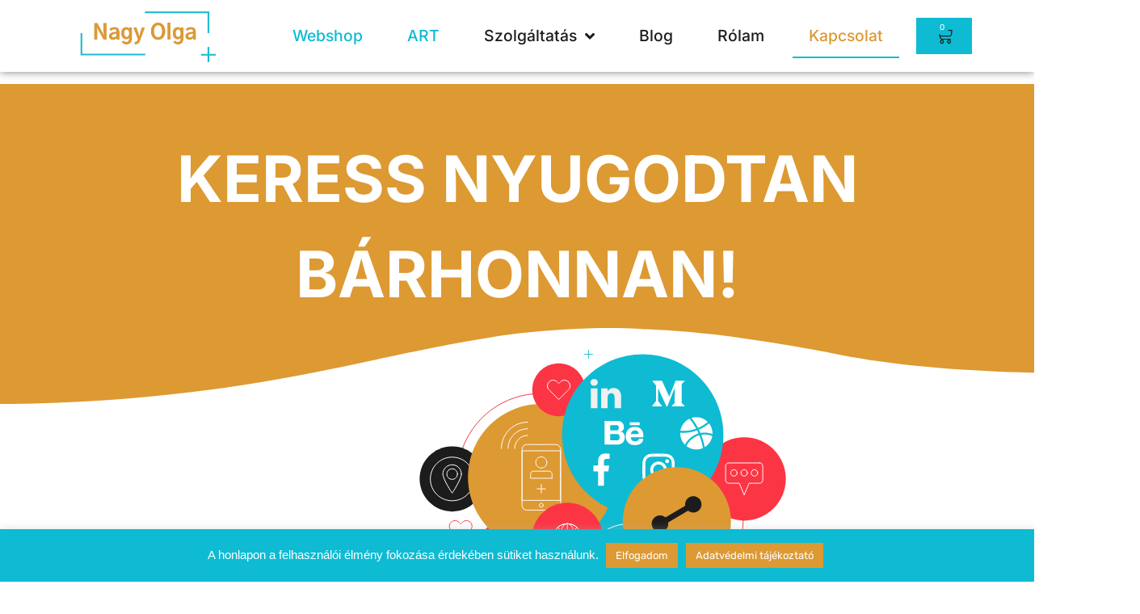

--- FILE ---
content_type: text/html; charset=UTF-8
request_url: https://nagyolga.hu/kapcsolat/
body_size: 27488
content:
<!DOCTYPE html>
<html lang="hu">
<head>
	<meta charset="UTF-8">
	<title>Nagy Olga - Kapcsolat</title>
	<style>img:is([sizes="auto" i], [sizes^="auto," i]) { contain-intrinsic-size: 3000px 1500px }</style>
	
<!-- Google Tag Manager for WordPress by gtm4wp.com -->
<script data-cfasync="false" data-pagespeed-no-defer>
	var gtm4wp_datalayer_name = "dataLayer";
	var dataLayer = dataLayer || [];
</script>
<!-- End Google Tag Manager for WordPress by gtm4wp.com --><meta name="viewport" content="width=device-width, initial-scale=1"><meta name="description" content="Keress nyugodtan a megadott elérhetőségeim bármelyikén! Rengeteg lehetőségünk van az egyeztetésre és az online közös munkára.">
<meta name="robots" content="index, follow, max-snippet:-1, max-image-preview:large, max-video-preview:-1">
<link rel="canonical" href="https://nagyolga.hu/kapcsolat/">
<meta property="og:url" content="https://nagyolga.hu/kapcsolat/">
<meta property="og:site_name" content="nagyolga">
<meta property="og:locale" content="hu_HU">
<meta property="og:type" content="article">
<meta property="article:author" content="https://www.facebook.com/nagyolga.hu">
<meta property="article:publisher" content="https://www.facebook.com/nagyolga.hu">
<meta property="og:title" content="Nagy Olga - Kapcsolat">
<meta property="og:description" content="Keress nyugodtan a megadott elérhetőségeim bármelyikén! Rengeteg lehetőségünk van az egyeztetésre és az online közös munkára.">
<meta property="og:image" content="https://nagyolga.hu/wp-content/uploads/2020/10/kapcsolat_visszajelzes.png">
<meta property="og:image:secure_url" content="https://nagyolga.hu/wp-content/uploads/2020/10/kapcsolat_visszajelzes.png">
<meta property="og:image:width" content="7062">
<meta property="og:image:height" content="5000">
<meta property="og:image:alt" content="Kapcsolat visszajelzés- nő és férfi telefonnal">
<meta name="twitter:card" content="summary">
<meta name="twitter:title" content="Nagy Olga - Kapcsolat">
<meta name="twitter:description" content="Keress nyugodtan a megadott elérhetőségeim bármelyikén! Rengeteg lehetőségünk van az egyeztetésre és az online közös munkára.">
<meta name="twitter:image" content="https://nagyolga.hu/wp-content/uploads/2020/10/kapcsolat_visszajelzes.png">
<link rel="alternate" type="application/rss+xml" title="nagyolga &raquo; hírcsatorna" href="https://nagyolga.hu/feed/" />
		<!-- This site uses the Google Analytics by MonsterInsights plugin v9.6.1 - Using Analytics tracking - https://www.monsterinsights.com/ -->
							<script src="//www.googletagmanager.com/gtag/js?id=G-SGFVY5H917"  data-cfasync="false" data-wpfc-render="false" async></script>
			<script data-cfasync="false" data-wpfc-render="false">
				var mi_version = '9.6.1';
				var mi_track_user = true;
				var mi_no_track_reason = '';
								var MonsterInsightsDefaultLocations = {"page_location":"https:\/\/nagyolga.hu\/kapcsolat\/"};
								if ( typeof MonsterInsightsPrivacyGuardFilter === 'function' ) {
					var MonsterInsightsLocations = (typeof MonsterInsightsExcludeQuery === 'object') ? MonsterInsightsPrivacyGuardFilter( MonsterInsightsExcludeQuery ) : MonsterInsightsPrivacyGuardFilter( MonsterInsightsDefaultLocations );
				} else {
					var MonsterInsightsLocations = (typeof MonsterInsightsExcludeQuery === 'object') ? MonsterInsightsExcludeQuery : MonsterInsightsDefaultLocations;
				}

								var disableStrs = [
										'ga-disable-G-SGFVY5H917',
									];

				/* Function to detect opted out users */
				function __gtagTrackerIsOptedOut() {
					for (var index = 0; index < disableStrs.length; index++) {
						if (document.cookie.indexOf(disableStrs[index] + '=true') > -1) {
							return true;
						}
					}

					return false;
				}

				/* Disable tracking if the opt-out cookie exists. */
				if (__gtagTrackerIsOptedOut()) {
					for (var index = 0; index < disableStrs.length; index++) {
						window[disableStrs[index]] = true;
					}
				}

				/* Opt-out function */
				function __gtagTrackerOptout() {
					for (var index = 0; index < disableStrs.length; index++) {
						document.cookie = disableStrs[index] + '=true; expires=Thu, 31 Dec 2099 23:59:59 UTC; path=/';
						window[disableStrs[index]] = true;
					}
				}

				if ('undefined' === typeof gaOptout) {
					function gaOptout() {
						__gtagTrackerOptout();
					}
				}
								window.dataLayer = window.dataLayer || [];

				window.MonsterInsightsDualTracker = {
					helpers: {},
					trackers: {},
				};
				if (mi_track_user) {
					function __gtagDataLayer() {
						dataLayer.push(arguments);
					}

					function __gtagTracker(type, name, parameters) {
						if (!parameters) {
							parameters = {};
						}

						if (parameters.send_to) {
							__gtagDataLayer.apply(null, arguments);
							return;
						}

						if (type === 'event') {
														parameters.send_to = monsterinsights_frontend.v4_id;
							var hookName = name;
							if (typeof parameters['event_category'] !== 'undefined') {
								hookName = parameters['event_category'] + ':' + name;
							}

							if (typeof MonsterInsightsDualTracker.trackers[hookName] !== 'undefined') {
								MonsterInsightsDualTracker.trackers[hookName](parameters);
							} else {
								__gtagDataLayer('event', name, parameters);
							}
							
						} else {
							__gtagDataLayer.apply(null, arguments);
						}
					}

					__gtagTracker('js', new Date());
					__gtagTracker('set', {
						'developer_id.dZGIzZG': true,
											});
					if ( MonsterInsightsLocations.page_location ) {
						__gtagTracker('set', MonsterInsightsLocations);
					}
										__gtagTracker('config', 'G-SGFVY5H917', {"forceSSL":"true","link_attribution":"true"} );
															window.gtag = __gtagTracker;										(function () {
						/* https://developers.google.com/analytics/devguides/collection/analyticsjs/ */
						/* ga and __gaTracker compatibility shim. */
						var noopfn = function () {
							return null;
						};
						var newtracker = function () {
							return new Tracker();
						};
						var Tracker = function () {
							return null;
						};
						var p = Tracker.prototype;
						p.get = noopfn;
						p.set = noopfn;
						p.send = function () {
							var args = Array.prototype.slice.call(arguments);
							args.unshift('send');
							__gaTracker.apply(null, args);
						};
						var __gaTracker = function () {
							var len = arguments.length;
							if (len === 0) {
								return;
							}
							var f = arguments[len - 1];
							if (typeof f !== 'object' || f === null || typeof f.hitCallback !== 'function') {
								if ('send' === arguments[0]) {
									var hitConverted, hitObject = false, action;
									if ('event' === arguments[1]) {
										if ('undefined' !== typeof arguments[3]) {
											hitObject = {
												'eventAction': arguments[3],
												'eventCategory': arguments[2],
												'eventLabel': arguments[4],
												'value': arguments[5] ? arguments[5] : 1,
											}
										}
									}
									if ('pageview' === arguments[1]) {
										if ('undefined' !== typeof arguments[2]) {
											hitObject = {
												'eventAction': 'page_view',
												'page_path': arguments[2],
											}
										}
									}
									if (typeof arguments[2] === 'object') {
										hitObject = arguments[2];
									}
									if (typeof arguments[5] === 'object') {
										Object.assign(hitObject, arguments[5]);
									}
									if ('undefined' !== typeof arguments[1].hitType) {
										hitObject = arguments[1];
										if ('pageview' === hitObject.hitType) {
											hitObject.eventAction = 'page_view';
										}
									}
									if (hitObject) {
										action = 'timing' === arguments[1].hitType ? 'timing_complete' : hitObject.eventAction;
										hitConverted = mapArgs(hitObject);
										__gtagTracker('event', action, hitConverted);
									}
								}
								return;
							}

							function mapArgs(args) {
								var arg, hit = {};
								var gaMap = {
									'eventCategory': 'event_category',
									'eventAction': 'event_action',
									'eventLabel': 'event_label',
									'eventValue': 'event_value',
									'nonInteraction': 'non_interaction',
									'timingCategory': 'event_category',
									'timingVar': 'name',
									'timingValue': 'value',
									'timingLabel': 'event_label',
									'page': 'page_path',
									'location': 'page_location',
									'title': 'page_title',
									'referrer' : 'page_referrer',
								};
								for (arg in args) {
																		if (!(!args.hasOwnProperty(arg) || !gaMap.hasOwnProperty(arg))) {
										hit[gaMap[arg]] = args[arg];
									} else {
										hit[arg] = args[arg];
									}
								}
								return hit;
							}

							try {
								f.hitCallback();
							} catch (ex) {
							}
						};
						__gaTracker.create = newtracker;
						__gaTracker.getByName = newtracker;
						__gaTracker.getAll = function () {
							return [];
						};
						__gaTracker.remove = noopfn;
						__gaTracker.loaded = true;
						window['__gaTracker'] = __gaTracker;
					})();
									} else {
										console.log("");
					(function () {
						function __gtagTracker() {
							return null;
						}

						window['__gtagTracker'] = __gtagTracker;
						window['gtag'] = __gtagTracker;
					})();
									}
			</script>
				<!-- / Google Analytics by MonsterInsights -->
		<script>
window._wpemojiSettings = {"baseUrl":"https:\/\/s.w.org\/images\/core\/emoji\/16.0.1\/72x72\/","ext":".png","svgUrl":"https:\/\/s.w.org\/images\/core\/emoji\/16.0.1\/svg\/","svgExt":".svg","source":{"concatemoji":"https:\/\/nagyolga.hu\/wp-includes\/js\/wp-emoji-release.min.js?ver=6.8.2"}};
/*! This file is auto-generated */
!function(s,n){var o,i,e;function c(e){try{var t={supportTests:e,timestamp:(new Date).valueOf()};sessionStorage.setItem(o,JSON.stringify(t))}catch(e){}}function p(e,t,n){e.clearRect(0,0,e.canvas.width,e.canvas.height),e.fillText(t,0,0);var t=new Uint32Array(e.getImageData(0,0,e.canvas.width,e.canvas.height).data),a=(e.clearRect(0,0,e.canvas.width,e.canvas.height),e.fillText(n,0,0),new Uint32Array(e.getImageData(0,0,e.canvas.width,e.canvas.height).data));return t.every(function(e,t){return e===a[t]})}function u(e,t){e.clearRect(0,0,e.canvas.width,e.canvas.height),e.fillText(t,0,0);for(var n=e.getImageData(16,16,1,1),a=0;a<n.data.length;a++)if(0!==n.data[a])return!1;return!0}function f(e,t,n,a){switch(t){case"flag":return n(e,"\ud83c\udff3\ufe0f\u200d\u26a7\ufe0f","\ud83c\udff3\ufe0f\u200b\u26a7\ufe0f")?!1:!n(e,"\ud83c\udde8\ud83c\uddf6","\ud83c\udde8\u200b\ud83c\uddf6")&&!n(e,"\ud83c\udff4\udb40\udc67\udb40\udc62\udb40\udc65\udb40\udc6e\udb40\udc67\udb40\udc7f","\ud83c\udff4\u200b\udb40\udc67\u200b\udb40\udc62\u200b\udb40\udc65\u200b\udb40\udc6e\u200b\udb40\udc67\u200b\udb40\udc7f");case"emoji":return!a(e,"\ud83e\udedf")}return!1}function g(e,t,n,a){var r="undefined"!=typeof WorkerGlobalScope&&self instanceof WorkerGlobalScope?new OffscreenCanvas(300,150):s.createElement("canvas"),o=r.getContext("2d",{willReadFrequently:!0}),i=(o.textBaseline="top",o.font="600 32px Arial",{});return e.forEach(function(e){i[e]=t(o,e,n,a)}),i}function t(e){var t=s.createElement("script");t.src=e,t.defer=!0,s.head.appendChild(t)}"undefined"!=typeof Promise&&(o="wpEmojiSettingsSupports",i=["flag","emoji"],n.supports={everything:!0,everythingExceptFlag:!0},e=new Promise(function(e){s.addEventListener("DOMContentLoaded",e,{once:!0})}),new Promise(function(t){var n=function(){try{var e=JSON.parse(sessionStorage.getItem(o));if("object"==typeof e&&"number"==typeof e.timestamp&&(new Date).valueOf()<e.timestamp+604800&&"object"==typeof e.supportTests)return e.supportTests}catch(e){}return null}();if(!n){if("undefined"!=typeof Worker&&"undefined"!=typeof OffscreenCanvas&&"undefined"!=typeof URL&&URL.createObjectURL&&"undefined"!=typeof Blob)try{var e="postMessage("+g.toString()+"("+[JSON.stringify(i),f.toString(),p.toString(),u.toString()].join(",")+"));",a=new Blob([e],{type:"text/javascript"}),r=new Worker(URL.createObjectURL(a),{name:"wpTestEmojiSupports"});return void(r.onmessage=function(e){c(n=e.data),r.terminate(),t(n)})}catch(e){}c(n=g(i,f,p,u))}t(n)}).then(function(e){for(var t in e)n.supports[t]=e[t],n.supports.everything=n.supports.everything&&n.supports[t],"flag"!==t&&(n.supports.everythingExceptFlag=n.supports.everythingExceptFlag&&n.supports[t]);n.supports.everythingExceptFlag=n.supports.everythingExceptFlag&&!n.supports.flag,n.DOMReady=!1,n.readyCallback=function(){n.DOMReady=!0}}).then(function(){return e}).then(function(){var e;n.supports.everything||(n.readyCallback(),(e=n.source||{}).concatemoji?t(e.concatemoji):e.wpemoji&&e.twemoji&&(t(e.twemoji),t(e.wpemoji)))}))}((window,document),window._wpemojiSettings);
</script>
<link rel='stylesheet' id='vat-number-block-css' href='https://nagyolga.hu/wp-content/plugins/woo-billingo-plus/build/style-vat-number-block.css?ver=5.2.4' media='all' />
<style id='wp-emoji-styles-inline-css'>

	img.wp-smiley, img.emoji {
		display: inline !important;
		border: none !important;
		box-shadow: none !important;
		height: 1em !important;
		width: 1em !important;
		margin: 0 0.07em !important;
		vertical-align: -0.1em !important;
		background: none !important;
		padding: 0 !important;
	}
</style>
<style id='classic-theme-styles-inline-css'>
/*! This file is auto-generated */
.wp-block-button__link{color:#fff;background-color:#32373c;border-radius:9999px;box-shadow:none;text-decoration:none;padding:calc(.667em + 2px) calc(1.333em + 2px);font-size:1.125em}.wp-block-file__button{background:#32373c;color:#fff;text-decoration:none}
</style>
<style id='global-styles-inline-css'>
:root{--wp--preset--aspect-ratio--square: 1;--wp--preset--aspect-ratio--4-3: 4/3;--wp--preset--aspect-ratio--3-4: 3/4;--wp--preset--aspect-ratio--3-2: 3/2;--wp--preset--aspect-ratio--2-3: 2/3;--wp--preset--aspect-ratio--16-9: 16/9;--wp--preset--aspect-ratio--9-16: 9/16;--wp--preset--color--black: #000000;--wp--preset--color--cyan-bluish-gray: #abb8c3;--wp--preset--color--white: #ffffff;--wp--preset--color--pale-pink: #f78da7;--wp--preset--color--vivid-red: #cf2e2e;--wp--preset--color--luminous-vivid-orange: #ff6900;--wp--preset--color--luminous-vivid-amber: #fcb900;--wp--preset--color--light-green-cyan: #7bdcb5;--wp--preset--color--vivid-green-cyan: #00d084;--wp--preset--color--pale-cyan-blue: #8ed1fc;--wp--preset--color--vivid-cyan-blue: #0693e3;--wp--preset--color--vivid-purple: #9b51e0;--wp--preset--color--contrast: var(--contrast);--wp--preset--color--contrast-2: var(--contrast-2);--wp--preset--color--contrast-3: var(--contrast-3);--wp--preset--color--base: var(--base);--wp--preset--color--base-2: var(--base-2);--wp--preset--color--base-3: var(--base-3);--wp--preset--color--accent: var(--accent);--wp--preset--gradient--vivid-cyan-blue-to-vivid-purple: linear-gradient(135deg,rgba(6,147,227,1) 0%,rgb(155,81,224) 100%);--wp--preset--gradient--light-green-cyan-to-vivid-green-cyan: linear-gradient(135deg,rgb(122,220,180) 0%,rgb(0,208,130) 100%);--wp--preset--gradient--luminous-vivid-amber-to-luminous-vivid-orange: linear-gradient(135deg,rgba(252,185,0,1) 0%,rgba(255,105,0,1) 100%);--wp--preset--gradient--luminous-vivid-orange-to-vivid-red: linear-gradient(135deg,rgba(255,105,0,1) 0%,rgb(207,46,46) 100%);--wp--preset--gradient--very-light-gray-to-cyan-bluish-gray: linear-gradient(135deg,rgb(238,238,238) 0%,rgb(169,184,195) 100%);--wp--preset--gradient--cool-to-warm-spectrum: linear-gradient(135deg,rgb(74,234,220) 0%,rgb(151,120,209) 20%,rgb(207,42,186) 40%,rgb(238,44,130) 60%,rgb(251,105,98) 80%,rgb(254,248,76) 100%);--wp--preset--gradient--blush-light-purple: linear-gradient(135deg,rgb(255,206,236) 0%,rgb(152,150,240) 100%);--wp--preset--gradient--blush-bordeaux: linear-gradient(135deg,rgb(254,205,165) 0%,rgb(254,45,45) 50%,rgb(107,0,62) 100%);--wp--preset--gradient--luminous-dusk: linear-gradient(135deg,rgb(255,203,112) 0%,rgb(199,81,192) 50%,rgb(65,88,208) 100%);--wp--preset--gradient--pale-ocean: linear-gradient(135deg,rgb(255,245,203) 0%,rgb(182,227,212) 50%,rgb(51,167,181) 100%);--wp--preset--gradient--electric-grass: linear-gradient(135deg,rgb(202,248,128) 0%,rgb(113,206,126) 100%);--wp--preset--gradient--midnight: linear-gradient(135deg,rgb(2,3,129) 0%,rgb(40,116,252) 100%);--wp--preset--font-size--small: 13px;--wp--preset--font-size--medium: 20px;--wp--preset--font-size--large: 36px;--wp--preset--font-size--x-large: 42px;--wp--preset--spacing--20: 0.44rem;--wp--preset--spacing--30: 0.67rem;--wp--preset--spacing--40: 1rem;--wp--preset--spacing--50: 1.5rem;--wp--preset--spacing--60: 2.25rem;--wp--preset--spacing--70: 3.38rem;--wp--preset--spacing--80: 5.06rem;--wp--preset--shadow--natural: 6px 6px 9px rgba(0, 0, 0, 0.2);--wp--preset--shadow--deep: 12px 12px 50px rgba(0, 0, 0, 0.4);--wp--preset--shadow--sharp: 6px 6px 0px rgba(0, 0, 0, 0.2);--wp--preset--shadow--outlined: 6px 6px 0px -3px rgba(255, 255, 255, 1), 6px 6px rgba(0, 0, 0, 1);--wp--preset--shadow--crisp: 6px 6px 0px rgba(0, 0, 0, 1);}:where(.is-layout-flex){gap: 0.5em;}:where(.is-layout-grid){gap: 0.5em;}body .is-layout-flex{display: flex;}.is-layout-flex{flex-wrap: wrap;align-items: center;}.is-layout-flex > :is(*, div){margin: 0;}body .is-layout-grid{display: grid;}.is-layout-grid > :is(*, div){margin: 0;}:where(.wp-block-columns.is-layout-flex){gap: 2em;}:where(.wp-block-columns.is-layout-grid){gap: 2em;}:where(.wp-block-post-template.is-layout-flex){gap: 1.25em;}:where(.wp-block-post-template.is-layout-grid){gap: 1.25em;}.has-black-color{color: var(--wp--preset--color--black) !important;}.has-cyan-bluish-gray-color{color: var(--wp--preset--color--cyan-bluish-gray) !important;}.has-white-color{color: var(--wp--preset--color--white) !important;}.has-pale-pink-color{color: var(--wp--preset--color--pale-pink) !important;}.has-vivid-red-color{color: var(--wp--preset--color--vivid-red) !important;}.has-luminous-vivid-orange-color{color: var(--wp--preset--color--luminous-vivid-orange) !important;}.has-luminous-vivid-amber-color{color: var(--wp--preset--color--luminous-vivid-amber) !important;}.has-light-green-cyan-color{color: var(--wp--preset--color--light-green-cyan) !important;}.has-vivid-green-cyan-color{color: var(--wp--preset--color--vivid-green-cyan) !important;}.has-pale-cyan-blue-color{color: var(--wp--preset--color--pale-cyan-blue) !important;}.has-vivid-cyan-blue-color{color: var(--wp--preset--color--vivid-cyan-blue) !important;}.has-vivid-purple-color{color: var(--wp--preset--color--vivid-purple) !important;}.has-black-background-color{background-color: var(--wp--preset--color--black) !important;}.has-cyan-bluish-gray-background-color{background-color: var(--wp--preset--color--cyan-bluish-gray) !important;}.has-white-background-color{background-color: var(--wp--preset--color--white) !important;}.has-pale-pink-background-color{background-color: var(--wp--preset--color--pale-pink) !important;}.has-vivid-red-background-color{background-color: var(--wp--preset--color--vivid-red) !important;}.has-luminous-vivid-orange-background-color{background-color: var(--wp--preset--color--luminous-vivid-orange) !important;}.has-luminous-vivid-amber-background-color{background-color: var(--wp--preset--color--luminous-vivid-amber) !important;}.has-light-green-cyan-background-color{background-color: var(--wp--preset--color--light-green-cyan) !important;}.has-vivid-green-cyan-background-color{background-color: var(--wp--preset--color--vivid-green-cyan) !important;}.has-pale-cyan-blue-background-color{background-color: var(--wp--preset--color--pale-cyan-blue) !important;}.has-vivid-cyan-blue-background-color{background-color: var(--wp--preset--color--vivid-cyan-blue) !important;}.has-vivid-purple-background-color{background-color: var(--wp--preset--color--vivid-purple) !important;}.has-black-border-color{border-color: var(--wp--preset--color--black) !important;}.has-cyan-bluish-gray-border-color{border-color: var(--wp--preset--color--cyan-bluish-gray) !important;}.has-white-border-color{border-color: var(--wp--preset--color--white) !important;}.has-pale-pink-border-color{border-color: var(--wp--preset--color--pale-pink) !important;}.has-vivid-red-border-color{border-color: var(--wp--preset--color--vivid-red) !important;}.has-luminous-vivid-orange-border-color{border-color: var(--wp--preset--color--luminous-vivid-orange) !important;}.has-luminous-vivid-amber-border-color{border-color: var(--wp--preset--color--luminous-vivid-amber) !important;}.has-light-green-cyan-border-color{border-color: var(--wp--preset--color--light-green-cyan) !important;}.has-vivid-green-cyan-border-color{border-color: var(--wp--preset--color--vivid-green-cyan) !important;}.has-pale-cyan-blue-border-color{border-color: var(--wp--preset--color--pale-cyan-blue) !important;}.has-vivid-cyan-blue-border-color{border-color: var(--wp--preset--color--vivid-cyan-blue) !important;}.has-vivid-purple-border-color{border-color: var(--wp--preset--color--vivid-purple) !important;}.has-vivid-cyan-blue-to-vivid-purple-gradient-background{background: var(--wp--preset--gradient--vivid-cyan-blue-to-vivid-purple) !important;}.has-light-green-cyan-to-vivid-green-cyan-gradient-background{background: var(--wp--preset--gradient--light-green-cyan-to-vivid-green-cyan) !important;}.has-luminous-vivid-amber-to-luminous-vivid-orange-gradient-background{background: var(--wp--preset--gradient--luminous-vivid-amber-to-luminous-vivid-orange) !important;}.has-luminous-vivid-orange-to-vivid-red-gradient-background{background: var(--wp--preset--gradient--luminous-vivid-orange-to-vivid-red) !important;}.has-very-light-gray-to-cyan-bluish-gray-gradient-background{background: var(--wp--preset--gradient--very-light-gray-to-cyan-bluish-gray) !important;}.has-cool-to-warm-spectrum-gradient-background{background: var(--wp--preset--gradient--cool-to-warm-spectrum) !important;}.has-blush-light-purple-gradient-background{background: var(--wp--preset--gradient--blush-light-purple) !important;}.has-blush-bordeaux-gradient-background{background: var(--wp--preset--gradient--blush-bordeaux) !important;}.has-luminous-dusk-gradient-background{background: var(--wp--preset--gradient--luminous-dusk) !important;}.has-pale-ocean-gradient-background{background: var(--wp--preset--gradient--pale-ocean) !important;}.has-electric-grass-gradient-background{background: var(--wp--preset--gradient--electric-grass) !important;}.has-midnight-gradient-background{background: var(--wp--preset--gradient--midnight) !important;}.has-small-font-size{font-size: var(--wp--preset--font-size--small) !important;}.has-medium-font-size{font-size: var(--wp--preset--font-size--medium) !important;}.has-large-font-size{font-size: var(--wp--preset--font-size--large) !important;}.has-x-large-font-size{font-size: var(--wp--preset--font-size--x-large) !important;}
:where(.wp-block-post-template.is-layout-flex){gap: 1.25em;}:where(.wp-block-post-template.is-layout-grid){gap: 1.25em;}
:where(.wp-block-columns.is-layout-flex){gap: 2em;}:where(.wp-block-columns.is-layout-grid){gap: 2em;}
:root :where(.wp-block-pullquote){font-size: 1.5em;line-height: 1.6;}
</style>
<link rel='stylesheet' id='cookie-law-info-css' href='https://nagyolga.hu/wp-content/plugins/cookie-law-info/legacy/public/css/cookie-law-info-public.css?ver=3.3.1' media='all' />
<link rel='stylesheet' id='cookie-law-info-gdpr-css' href='https://nagyolga.hu/wp-content/plugins/cookie-law-info/legacy/public/css/cookie-law-info-gdpr.css?ver=3.3.1' media='all' />
<link rel='stylesheet' id='mailerlite_forms.css-css' href='https://nagyolga.hu/wp-content/plugins/official-mailerlite-sign-up-forms/assets/css/mailerlite_forms.css?ver=1.7.13' media='all' />
<link rel='stylesheet' id='woocommerce-layout-css' href='https://nagyolga.hu/wp-content/plugins/woocommerce/assets/css/woocommerce-layout.css?ver=10.0.4' media='all' />
<link rel='stylesheet' id='woocommerce-smallscreen-css' href='https://nagyolga.hu/wp-content/plugins/woocommerce/assets/css/woocommerce-smallscreen.css?ver=10.0.4' media='only screen and (max-width: 768px)' />
<link rel='stylesheet' id='woocommerce-general-css' href='https://nagyolga.hu/wp-content/plugins/woocommerce/assets/css/woocommerce.css?ver=10.0.4' media='all' />
<style id='woocommerce-general-inline-css'>
.woocommerce .page-header-image-single {display: none;}.woocommerce .entry-content,.woocommerce .product .entry-summary {margin-top: 0;}.related.products {clear: both;}.checkout-subscribe-prompt.clear {visibility: visible;height: initial;width: initial;}@media (max-width:768px) {.woocommerce .woocommerce-ordering,.woocommerce-page .woocommerce-ordering {float: none;}.woocommerce .woocommerce-ordering select {max-width: 100%;}.woocommerce ul.products li.product,.woocommerce-page ul.products li.product,.woocommerce-page[class*=columns-] ul.products li.product,.woocommerce[class*=columns-] ul.products li.product {width: 100%;float: none;}}
</style>
<style id='woocommerce-inline-inline-css'>
.woocommerce form .form-row .required { visibility: visible; }
</style>
<link rel='stylesheet' id='brands-styles-css' href='https://nagyolga.hu/wp-content/plugins/woocommerce/assets/css/brands.css?ver=10.0.4' media='all' />
<link rel='stylesheet' id='generate-style-grid-css' href='https://nagyolga.hu/wp-content/themes/generatepress/assets/css/unsemantic-grid.min.css?ver=3.5.1' media='all' />
<link rel='stylesheet' id='generate-style-css' href='https://nagyolga.hu/wp-content/themes/generatepress/assets/css/style.min.css?ver=3.5.1' media='all' />
<style id='generate-style-inline-css'>
body{background-color:#efefef;color:#3a3a3a;}a{color:#1e73be;}a:hover, a:focus, a:active{color:#000000;}body .grid-container{max-width:1240px;}.wp-block-group__inner-container{max-width:1240px;margin-left:auto;margin-right:auto;}.site-header .header-image{width:800px;}.generate-back-to-top{font-size:20px;border-radius:3px;position:fixed;bottom:30px;right:30px;line-height:40px;width:40px;text-align:center;z-index:10;transition:opacity 300ms ease-in-out;opacity:0.1;transform:translateY(1000px);}.generate-back-to-top__show{opacity:1;transform:translateY(0);}:root{--contrast:#222222;--contrast-2:#575760;--contrast-3:#b2b2be;--base:#f0f0f0;--base-2:#f7f8f9;--base-3:#ffffff;--accent:#1e73be;}:root .has-contrast-color{color:var(--contrast);}:root .has-contrast-background-color{background-color:var(--contrast);}:root .has-contrast-2-color{color:var(--contrast-2);}:root .has-contrast-2-background-color{background-color:var(--contrast-2);}:root .has-contrast-3-color{color:var(--contrast-3);}:root .has-contrast-3-background-color{background-color:var(--contrast-3);}:root .has-base-color{color:var(--base);}:root .has-base-background-color{background-color:var(--base);}:root .has-base-2-color{color:var(--base-2);}:root .has-base-2-background-color{background-color:var(--base-2);}:root .has-base-3-color{color:var(--base-3);}:root .has-base-3-background-color{background-color:var(--base-3);}:root .has-accent-color{color:var(--accent);}:root .has-accent-background-color{background-color:var(--accent);}body, button, input, select, textarea{font-family:-apple-system, system-ui, BlinkMacSystemFont, "Segoe UI", Helvetica, Arial, sans-serif, "Apple Color Emoji", "Segoe UI Emoji", "Segoe UI Symbol";}body{line-height:1.5;}.entry-content > [class*="wp-block-"]:not(:last-child):not(.wp-block-heading){margin-bottom:1.5em;}.main-title{font-size:45px;}.main-navigation .main-nav ul ul li a{font-size:14px;}.sidebar .widget, .footer-widgets .widget{font-size:17px;}h1{font-weight:300;font-size:40px;}h2{font-weight:300;font-size:30px;}h3{font-size:20px;}h4{font-size:inherit;}h5{font-size:inherit;}@media (max-width:768px){.main-title{font-size:30px;}h1{font-size:30px;}h2{font-size:25px;}}.top-bar{background-color:#636363;color:#ffffff;}.top-bar a{color:#ffffff;}.top-bar a:hover{color:#303030;}.site-header{background-color:#ffffff;color:#3a3a3a;}.site-header a{color:#3a3a3a;}.main-title a,.main-title a:hover{color:#222222;}.site-description{color:#757575;}.main-navigation,.main-navigation ul ul{background-color:#222222;}.main-navigation .main-nav ul li a, .main-navigation .menu-toggle, .main-navigation .menu-bar-items{color:#ffffff;}.main-navigation .main-nav ul li:not([class*="current-menu-"]):hover > a, .main-navigation .main-nav ul li:not([class*="current-menu-"]):focus > a, .main-navigation .main-nav ul li.sfHover:not([class*="current-menu-"]) > a, .main-navigation .menu-bar-item:hover > a, .main-navigation .menu-bar-item.sfHover > a{color:#ffffff;background-color:#3f3f3f;}button.menu-toggle:hover,button.menu-toggle:focus,.main-navigation .mobile-bar-items a,.main-navigation .mobile-bar-items a:hover,.main-navigation .mobile-bar-items a:focus{color:#ffffff;}.main-navigation .main-nav ul li[class*="current-menu-"] > a{color:#ffffff;background-color:#3f3f3f;}.navigation-search input[type="search"],.navigation-search input[type="search"]:active, .navigation-search input[type="search"]:focus, .main-navigation .main-nav ul li.search-item.active > a, .main-navigation .menu-bar-items .search-item.active > a{color:#ffffff;background-color:#3f3f3f;}.main-navigation ul ul{background-color:#3f3f3f;}.main-navigation .main-nav ul ul li a{color:#ffffff;}.main-navigation .main-nav ul ul li:not([class*="current-menu-"]):hover > a,.main-navigation .main-nav ul ul li:not([class*="current-menu-"]):focus > a, .main-navigation .main-nav ul ul li.sfHover:not([class*="current-menu-"]) > a{color:#ffffff;background-color:#4f4f4f;}.main-navigation .main-nav ul ul li[class*="current-menu-"] > a{color:#ffffff;background-color:#4f4f4f;}.separate-containers .inside-article, .separate-containers .comments-area, .separate-containers .page-header, .one-container .container, .separate-containers .paging-navigation, .inside-page-header{background-color:#ffffff;}.entry-meta{color:#595959;}.entry-meta a{color:#595959;}.entry-meta a:hover{color:#1e73be;}.sidebar .widget{background-color:#ffffff;}.sidebar .widget .widget-title{color:#000000;}.footer-widgets{background-color:#ffffff;}.footer-widgets .widget-title{color:#000000;}.site-info{color:#ffffff;background-color:#222222;}.site-info a{color:#ffffff;}.site-info a:hover{color:#606060;}.footer-bar .widget_nav_menu .current-menu-item a{color:#606060;}input[type="text"],input[type="email"],input[type="url"],input[type="password"],input[type="search"],input[type="tel"],input[type="number"],textarea,select{color:#666666;background-color:#fafafa;border-color:#cccccc;}input[type="text"]:focus,input[type="email"]:focus,input[type="url"]:focus,input[type="password"]:focus,input[type="search"]:focus,input[type="tel"]:focus,input[type="number"]:focus,textarea:focus,select:focus{color:#666666;background-color:#ffffff;border-color:#bfbfbf;}button,html input[type="button"],input[type="reset"],input[type="submit"],a.button,a.wp-block-button__link:not(.has-background){color:#ffffff;background-color:#666666;}button:hover,html input[type="button"]:hover,input[type="reset"]:hover,input[type="submit"]:hover,a.button:hover,button:focus,html input[type="button"]:focus,input[type="reset"]:focus,input[type="submit"]:focus,a.button:focus,a.wp-block-button__link:not(.has-background):active,a.wp-block-button__link:not(.has-background):focus,a.wp-block-button__link:not(.has-background):hover{color:#ffffff;background-color:#3f3f3f;}a.generate-back-to-top{background-color:rgba( 0,0,0,0.4 );color:#ffffff;}a.generate-back-to-top:hover,a.generate-back-to-top:focus{background-color:rgba( 0,0,0,0.6 );color:#ffffff;}:root{--gp-search-modal-bg-color:var(--base-3);--gp-search-modal-text-color:var(--contrast);--gp-search-modal-overlay-bg-color:rgba(0,0,0,0.2);}@media (max-width:768px){.main-navigation .menu-bar-item:hover > a, .main-navigation .menu-bar-item.sfHover > a{background:none;color:#ffffff;}}.inside-top-bar{padding:10px;}.inside-header{padding:40px;}.site-main .wp-block-group__inner-container{padding:40px;}.entry-content .alignwide, body:not(.no-sidebar) .entry-content .alignfull{margin-left:-40px;width:calc(100% + 80px);max-width:calc(100% + 80px);}.rtl .menu-item-has-children .dropdown-menu-toggle{padding-left:20px;}.rtl .main-navigation .main-nav ul li.menu-item-has-children > a{padding-right:20px;}.site-info{padding:20px;}@media (max-width:768px){.separate-containers .inside-article, .separate-containers .comments-area, .separate-containers .page-header, .separate-containers .paging-navigation, .one-container .site-content, .inside-page-header{padding:30px;}.site-main .wp-block-group__inner-container{padding:30px;}.site-info{padding-right:10px;padding-left:10px;}.entry-content .alignwide, body:not(.no-sidebar) .entry-content .alignfull{margin-left:-30px;width:calc(100% + 60px);max-width:calc(100% + 60px);}}.one-container .sidebar .widget{padding:0px;}@media (max-width:768px){.main-navigation .menu-toggle,.main-navigation .mobile-bar-items,.sidebar-nav-mobile:not(#sticky-placeholder){display:block;}.main-navigation ul,.gen-sidebar-nav{display:none;}[class*="nav-float-"] .site-header .inside-header > *{float:none;clear:both;}}
</style>
<link rel='stylesheet' id='generate-mobile-style-css' href='https://nagyolga.hu/wp-content/themes/generatepress/assets/css/mobile.min.css?ver=3.5.1' media='all' />
<link rel='stylesheet' id='font-awesome-css' href='https://nagyolga.hu/wp-content/plugins/elementor/assets/lib/font-awesome/css/font-awesome.min.css?ver=4.7.0' media='all' />
<link rel='stylesheet' id='generate-child-css' href='https://nagyolga.hu/wp-content/themes/generatepress-child/style.css?ver=3.1.3.1648552578' media='all' />
<link rel='stylesheet' id='elementor-frontend-css' href='https://nagyolga.hu/wp-content/plugins/elementor/assets/css/frontend.min.css?ver=3.30.3' media='all' />
<link rel='stylesheet' id='widget-image-css' href='https://nagyolga.hu/wp-content/plugins/elementor/assets/css/widget-image.min.css?ver=3.30.3' media='all' />
<link rel='stylesheet' id='widget-nav-menu-css' href='https://nagyolga.hu/wp-content/plugins/elementor-pro/assets/css/widget-nav-menu.min.css?ver=3.30.1' media='all' />
<link rel='stylesheet' id='widget-woocommerce-menu-cart-css' href='https://nagyolga.hu/wp-content/plugins/elementor-pro/assets/css/widget-woocommerce-menu-cart.min.css?ver=3.30.1' media='all' />
<link rel='stylesheet' id='widget-heading-css' href='https://nagyolga.hu/wp-content/plugins/elementor/assets/css/widget-heading.min.css?ver=3.30.3' media='all' />
<link rel='stylesheet' id='widget-form-css' href='https://nagyolga.hu/wp-content/plugins/elementor-pro/assets/css/widget-form.min.css?ver=3.30.1' media='all' />
<link rel='stylesheet' id='widget-social-icons-css' href='https://nagyolga.hu/wp-content/plugins/elementor/assets/css/widget-social-icons.min.css?ver=3.30.3' media='all' />
<link rel='stylesheet' id='e-apple-webkit-css' href='https://nagyolga.hu/wp-content/plugins/elementor/assets/css/conditionals/apple-webkit.min.css?ver=3.30.3' media='all' />
<link rel='stylesheet' id='widget-search-form-css' href='https://nagyolga.hu/wp-content/plugins/elementor-pro/assets/css/widget-search-form.min.css?ver=3.30.1' media='all' />
<link rel='stylesheet' id='elementor-icons-shared-0-css' href='https://nagyolga.hu/wp-content/plugins/elementor/assets/lib/font-awesome/css/fontawesome.min.css?ver=5.15.3' media='all' />
<link rel='stylesheet' id='elementor-icons-fa-solid-css' href='https://nagyolga.hu/wp-content/plugins/elementor/assets/lib/font-awesome/css/solid.min.css?ver=5.15.3' media='all' />
<link rel='stylesheet' id='elementor-icons-css' href='https://nagyolga.hu/wp-content/plugins/elementor/assets/lib/eicons/css/elementor-icons.min.css?ver=5.43.0' media='all' />
<link rel='stylesheet' id='elementor-post-1700-css' href='https://nagyolga.hu/wp-content/uploads/elementor/css/post-1700.css?ver=1753883655' media='all' />
<link rel='stylesheet' id='e-shapes-css' href='https://nagyolga.hu/wp-content/plugins/elementor/assets/css/conditionals/shapes.min.css?ver=3.30.3' media='all' />
<link rel='stylesheet' id='widget-spacer-css' href='https://nagyolga.hu/wp-content/plugins/elementor/assets/css/widget-spacer.min.css?ver=3.30.3' media='all' />
<link rel='stylesheet' id='widget-lottie-css' href='https://nagyolga.hu/wp-content/plugins/elementor-pro/assets/css/widget-lottie.min.css?ver=3.30.1' media='all' />
<link rel='stylesheet' id='widget-divider-css' href='https://nagyolga.hu/wp-content/plugins/elementor/assets/css/widget-divider.min.css?ver=3.30.3' media='all' />
<link rel='stylesheet' id='widget-icon-list-css' href='https://nagyolga.hu/wp-content/plugins/elementor/assets/css/widget-icon-list.min.css?ver=3.30.3' media='all' />
<link rel='stylesheet' id='elementor-post-1773-css' href='https://nagyolga.hu/wp-content/uploads/elementor/css/post-1773.css?ver=1753929831' media='all' />
<link rel='stylesheet' id='elementor-post-1757-css' href='https://nagyolga.hu/wp-content/uploads/elementor/css/post-1757.css?ver=1753883655' media='all' />
<link rel='stylesheet' id='elementor-post-1799-css' href='https://nagyolga.hu/wp-content/uploads/elementor/css/post-1799.css?ver=1753883655' media='all' />
<link rel='stylesheet' id='eael-general-css' href='https://nagyolga.hu/wp-content/plugins/essential-addons-for-elementor-lite/assets/front-end/css/view/general.min.css?ver=6.2.2' media='all' />
<link rel='stylesheet' id='elementor-gf-local-inter-css' href='https://nagyolga.hu/wp-content/uploads/elementor/google-fonts/css/inter.css?ver=1744780253' media='all' />
<link rel='stylesheet' id='elementor-gf-local-rubik-css' href='https://nagyolga.hu/wp-content/uploads/elementor/google-fonts/css/rubik.css?ver=1744780256' media='all' />
<link rel='stylesheet' id='elementor-gf-local-spectral-css' href='https://nagyolga.hu/wp-content/uploads/elementor/google-fonts/css/spectral.css?ver=1744780258' media='all' />
<link rel='stylesheet' id='elementor-icons-fa-brands-css' href='https://nagyolga.hu/wp-content/plugins/elementor/assets/lib/font-awesome/css/brands.min.css?ver=5.15.3' media='all' />
<script src="https://nagyolga.hu/wp-content/plugins/google-analytics-for-wordpress/assets/js/frontend-gtag.min.js?ver=9.6.1" id="monsterinsights-frontend-script-js" async data-wp-strategy="async"></script>
<script data-cfasync="false" data-wpfc-render="false" id='monsterinsights-frontend-script-js-extra'>var monsterinsights_frontend = {"js_events_tracking":"true","download_extensions":"doc,pdf,ppt,zip,xls,docx,pptx,xlsx","inbound_paths":"[{\"path\":\"\\\/go\\\/\",\"label\":\"affiliate\"},{\"path\":\"\\\/recommend\\\/\",\"label\":\"affiliate\"}]","home_url":"https:\/\/nagyolga.hu","hash_tracking":"false","v4_id":"G-SGFVY5H917"};</script>
<script src="https://nagyolga.hu/wp-includes/js/jquery/jquery.min.js?ver=3.7.1" id="jquery-core-js"></script>
<script src="https://nagyolga.hu/wp-includes/js/jquery/jquery-migrate.min.js?ver=3.4.1" id="jquery-migrate-js"></script>
<script id="cookie-law-info-js-extra">
var Cli_Data = {"nn_cookie_ids":[],"cookielist":[],"non_necessary_cookies":[],"ccpaEnabled":"","ccpaRegionBased":"","ccpaBarEnabled":"","strictlyEnabled":["necessary","obligatoire"],"ccpaType":"gdpr","js_blocking":"1","custom_integration":"","triggerDomRefresh":"","secure_cookies":""};
var cli_cookiebar_settings = {"animate_speed_hide":"500","animate_speed_show":"500","background":"#0ebbd3","border":"#b1a6a6c2","border_on":"","button_1_button_colour":"#dd9933","button_1_button_hover":"#b17a29","button_1_link_colour":"#ffffff","button_1_as_button":"1","button_1_new_win":"1","button_2_button_colour":"#dd9933","button_2_button_hover":"#b17a29","button_2_link_colour":"#ffffff","button_2_as_button":"1","button_2_hidebar":"","button_3_button_colour":"#1c1c1c","button_3_button_hover":"#161616","button_3_link_colour":"#ffffff","button_3_as_button":"1","button_3_new_win":"","button_4_button_colour":"#000","button_4_button_hover":"#000000","button_4_link_colour":"#62a329","button_4_as_button":"","button_7_button_colour":"#61a229","button_7_button_hover":"#4e8221","button_7_link_colour":"#fff","button_7_as_button":"1","button_7_new_win":"","font_family":"Helvetica, Arial, sans-serif","header_fix":"","notify_animate_hide":"1","notify_animate_show":"","notify_div_id":"#cookie-law-info-bar","notify_position_horizontal":"right","notify_position_vertical":"bottom","scroll_close":"","scroll_close_reload":"","accept_close_reload":"","reject_close_reload":"","showagain_tab":"","showagain_background":"#fff","showagain_border":"#000","showagain_div_id":"#cookie-law-info-again","showagain_x_position":"100px","text":"#ffffff","show_once_yn":"","show_once":"10000","logging_on":"","as_popup":"","popup_overlay":"1","bar_heading_text":"","cookie_bar_as":"banner","popup_showagain_position":"bottom-right","widget_position":"left"};
var log_object = {"ajax_url":"https:\/\/nagyolga.hu\/wp-admin\/admin-ajax.php"};
</script>
<script src="https://nagyolga.hu/wp-content/plugins/cookie-law-info/legacy/public/js/cookie-law-info-public.js?ver=3.3.1" id="cookie-law-info-js"></script>
<script src="https://nagyolga.hu/wp-content/plugins/woocommerce/assets/js/jquery-blockui/jquery.blockUI.min.js?ver=2.7.0-wc.10.0.4" id="jquery-blockui-js" defer data-wp-strategy="defer"></script>
<script src="https://nagyolga.hu/wp-content/plugins/woocommerce/assets/js/js-cookie/js.cookie.min.js?ver=2.1.4-wc.10.0.4" id="js-cookie-js" defer data-wp-strategy="defer"></script>
<script id="woocommerce-js-extra">
var woocommerce_params = {"ajax_url":"\/wp-admin\/admin-ajax.php","wc_ajax_url":"\/?wc-ajax=%%endpoint%%","i18n_password_show":"Jelsz\u00f3 megjelen\u00edt\u00e9se","i18n_password_hide":"Jelsz\u00f3 elrejt\u00e9se","currency":"HUF"};
</script>
<script src="https://nagyolga.hu/wp-content/plugins/woocommerce/assets/js/frontend/woocommerce.min.js?ver=10.0.4" id="woocommerce-js" defer data-wp-strategy="defer"></script>
<link rel="https://api.w.org/" href="https://nagyolga.hu/wp-json/" /><link rel="alternate" title="JSON" type="application/json" href="https://nagyolga.hu/wp-json/wp/v2/pages/1773" /><link rel="alternate" title="oEmbed (JSON)" type="application/json+oembed" href="https://nagyolga.hu/wp-json/oembed/1.0/embed?url=https%3A%2F%2Fnagyolga.hu%2Fkapcsolat%2F" />
<link rel="alternate" title="oEmbed (XML)" type="text/xml+oembed" href="https://nagyolga.hu/wp-json/oembed/1.0/embed?url=https%3A%2F%2Fnagyolga.hu%2Fkapcsolat%2F&#038;format=xml" />
        <!-- MailerLite Universal -->
        <script>
            (function(w,d,e,u,f,l,n){w[f]=w[f]||function(){(w[f].q=w[f].q||[])
                .push(arguments);},l=d.createElement(e),l.async=1,l.src=u,
                n=d.getElementsByTagName(e)[0],n.parentNode.insertBefore(l,n);})
            (window,document,'script','https://assets.mailerlite.com/js/universal.js','ml');
            ml('account', '634869');
            ml('enablePopups', true);
        </script>
        <!-- End MailerLite Universal -->
         <style> .ppw-ppf-input-container { background-color: !important; padding: px!important; border-radius: px!important; } .ppw-ppf-input-container div.ppw-ppf-headline { font-size: px!important; font-weight: !important; color: !important; } .ppw-ppf-input-container div.ppw-ppf-desc { font-size: 9px!important; font-weight: 7!important; color: #f1c40f!important; } .ppw-ppf-input-container label.ppw-pwd-label { font-size: px!important; font-weight: !important; color: !important; } div.ppwp-wrong-pw-error { font-size: px!important; font-weight: !important; color: #dc3232!important; background: !important; } .ppw-ppf-input-container input[type='submit'] { color: !important; background: !important; } .ppw-ppf-input-container input[type='submit']:hover { color: !important; background: !important; } .ppw-ppf-desc-below { font-size: px!important; font-weight: !important; color: !important; } </style>  <style> .ppw-form { background-color: !important; padding: px!important; border-radius: px!important; } .ppw-headline.ppw-pcp-pf-headline { font-size: px!important; font-weight: !important; color: !important; } .ppw-description.ppw-pcp-pf-desc { font-size: px!important; font-weight: !important; color: !important; } .ppw-pcp-pf-desc-above-btn { display: block; } .ppw-pcp-pf-desc-below-form { font-size: px!important; font-weight: !important; color: !important; } .ppw-input label.ppw-pcp-password-label { font-size: px!important; font-weight: !important; color: !important; } .ppw-form input[type='submit'] { color: !important; background: !important; } .ppw-form input[type='submit']:hover { color: !important; background: !important; } div.ppw-error.ppw-pcp-pf-error-msg { font-size: px!important; font-weight: !important; color: #dc3232!important; background: !important; } </style> <style>
.product_meta {
    display: none;
}
	
.woocommerce a.added_to_cart {
    display: none !important;
}
	
/* Product archive oldalon a termék címének fix magasság*/
.woocommerce-loop-product__title {
    margin-bottom: 0.5em;
	min-height: 300px !important;
}

.woocommerce-loop-category__title	{
    min-height: 300px !important;
}
	
/* Kosar oldalon termek eltavolitas X gomb*/
.woocommerce a.remove {
	display: block !important;
	font-size: 1.5em !important;
	height: 1em !important;
	width: 1em !important;
	text-align: center !important;
	line-height: 1 !important;
	border-radius: 100% !important;
	color: #1C1C1C !important;
	text-decoration: none !important;
	font-weight: 300 !important;
	border: 0 !important;
}
.woocommerce a.remove:hover {
	color: #F05042 !important;
	background: #ffffff !important;
}


/*Kosar oldal kosar elemeinek testreszabása*/
.woocommerce table.shop_table th {
	font-family: "Rubik",sans-serif !important;
	font-weight: 400 !important;
	padding: 9px 12px !important;
	line-height: 1.5em !important;
	vertical-align: middle !important;
}
	
.woocommerce-cart table.cart .product-thumbnail, .woocommerce-checkout table.cart .product-thumbnail {
   display:none;
}	
	
a.button.wc-backward.returntoshop{
	display:none !important;
}	
	
@media (min-width: 768px){

.woocommerce-cart table.cart .product-remove, .woocommerce-checkout table.cart .product-remove {
   width:5%;
}

.woocommerce-cart table.cart .product-name, .woocommerce-checkout table.cart .product-name {
   width:40%;
}
.woocommerce-cart table.cart .product-price, .woocommerce-checkout table.cart .product-price {
   width:15%;
}	
.woocommerce-cart table.cart .product-quantity, .woocommerce-checkout table.cart .product-quantity {
   width:20%;
}	
.woocommerce-cart table.cart .product-subtotal, .woocommerce-checkout table.cart .product-subtotal {
   width:20%;
}
}	

	
.woocommerce table.shop_table {
    border: 1px solid rgba(0,0,0,.1);
    margin: 0 -1px 24px 0;
    text-align: left;
    width: 100%;
    border-collapse: separate;
    border-radius: 5px;
}
	
.product-quantity .quantity input.qty {
	border: none;
}
td.actions div.coupon {
	display: none;
}

/*Kosár oldal - ez is érdekelhet még rész - Kosárba gomb testreszabása*/
/*.woocommerce ul.products li.product .button {
	font-family: "Rubik",sans-serif !important;
	font-weight: 500 !important;
	font-size: 1em !important;
	color: #1C1C1C !important;
	text-align: center !important;
	background-color: #ffffff !important;
	border-bottom-color: #1C1C1C !important;
	border-bottom-left-radius: 50px !important;
	border-bottom-right-radius: 50px !important;
	border-bottom-width: 2px !important;
	border-left-color: #1C1C1C !important;
	border-left-width: 2px !important;
	border-right-color: #1C1C1C !important;
	border-right-width: 2px !important;
	border-top-color: #1C1C1C !important;
	border-top-left-radius: 50px !important;
	border-top-right-radius: 50px !important;
	border-top-width: 2px !important;
}*/
	
	
	.woocommerce .cart-collaterals .cross-sells, .woocommerce-page .cart-collaterals .cross-sells {display: none;}
.woocommerce span.onsale {
	font-family: "Rubik",sans-serif !important;
	font-weight: 400 !important;
	background-color: #F05042;
	z-index: 0;
}
.woocommerce ul.products li.product .woocommerce-loop-product__title {
	font-family: "Inter",sans-serif !important;
	font-weight: 500 !important;
	font-size: 1.7em !important;
	text-align: center;
}
.woocommerce ul.products li.product .star-rating {
	display: none;
}
.woocommerce ul.products li.product .price {
    color: #1C1C1C
	font-family: "Inter",sans-serif !important;
	font-weight: 500 !important;
	font-size: 1.5em !important;
	text-align: center;
}

	

/*köszönet oldal testreszabás*/
.woocommerce-order p.woocommerce-notice.woocommerce-notice--success.woocommerce-thankyou-order-received {
	color: #1C1C1C !important;
	font-family: "Rubik",sans-serif !important;
	font-weight: 400 !important;
	font-size: 2em;
	line-height: 1.5em;
}
.woocommerce .woocommerce-order ul.woocommerce-order-overview.woocommerce-thankyou-order-details.order_details {
	font-family: "Rubik",sans-serif !important;
	font-weight: 400 !important;
	font-size: 1.2em !important;
}
.woocommerce .woocommerce-order ul.woocommerce-order-overview.woocommerce-thankyou-order-details.order_details li {
	margin-bottom: 1em;
}
.woocommerce div.woocommerce-order section.woocommerce-bacs-bank-details ul.wc-bacs-bank-details.order_details.bacs_details li{
	margin-bottom: 1em;
}
.woocommerce-column.woocommerce-column--2.woocommerce-column--shipping-address.col-2 h2.woocommerce-column__title {
	margin-top: 1em;
}

	
/* woocommerce hibaüzenet és információ*/
.woocommerce-message {
	border-top-color: #ECBC07;
	color: #1C1C1C;
}
.woocommerce-info {
	border-top-color: #ECBC07;
	color: #1C1C1C;
}

/* Rendelésk oldal táblázat*/
div.woocommerce div.woocommerce-MyAccount-content section.woocommerce-order-details h2.woocommerce-order-details__title {
	font-family: "Rubik",sans-serif !important;
	font-weight: 400 !important;
	font-size: 2em !important; 
}

/*Alap gombok stílusa*/
.woocommerce button.button {
	font-family: "Rubik",sans-serif !important;
	font-weight: 400 !important;
	font-size: 1.2em !important;
	color: #ffffff !important;
	background-color: #0EBBD3 !important;
	border-bottom-color: #0EBBD3 !important;
	border-bottom-left-radius: 50px !important;
	border-bottom-right-radius: 50px !important;
	border-bottom-width: 0px !important;
	border-left-color: #0EBBD3 !important;
	border-left-width: 0px !important;
	border-right-color: #0EBBD3 !important;
	border-right-width: 0px !important;
	border-top-color: #0EBBD3 !important;
	border-top-left-radius: 50px !important;
	border-top-right-radius: 50px !important;
	border-top-width: 0px !important;
}
.woocommerce button.button:hover{
	color: #ffffff !important;
	background-color:#1C1C1C !important;
	border-bottom-color: #1C1C1C !important;
	border-bottom-left-radius: 50px !important;
	border-bottom-right-radius: 50px !important;
	border-bottom-width: 0px !important;
	border-left-color: #1C1C1C !important;
	border-left-width: 0px !important;
	border-right-color: #1C1C1C !important;
	border-right-width: 0px !important;
	border-top-color: #1C1C1C !important;
	border-top-left-radius: 50px !important;
	border-top-right-radius: 50px !important;
	border-top-width: 0px !important;
}
	
.woocommerce a.button.button {
	font-family: "Rubik",sans-serif !important;
	font-weight: 400 !important;
	font-size: 1.2em !important;
	color: #ffffff !important;
	background-color: #0EBBD3 !important;
	border-bottom-color: #0EBBD3 !important;
	border-bottom-left-radius: 50px !important;
	border-bottom-right-radius: 50px !important;
	border-bottom-width: 0px !important;
	border-left-color: #0EBBD3 !important;
	border-left-width: 0px !important;
	border-right-color: #0EBBD3 !important;
	border-right-width: 0px !important;
	border-top-color: #0EBBD3 !important;
	border-top-left-radius: 50px !important;
	border-top-right-radius: 50px !important;
	border-top-width: 0px !important;
}
.woocommerce a.button.button:hover{
	color: #ffffff !important;
	background-color:#1C1C1C !important;
	border-bottom-color: #1C1C1C !important;
	border-bottom-left-radius: 50px !important;
	border-bottom-right-radius: 50px !important;
	border-bottom-width: 0px !important;
	border-left-color: #1C1C1C !important;
	border-left-width: 0px !important;
	border-right-color: #1C1C1C !important;
	border-right-width: 0px !important;
	border-top-color: #1C1C1C !important;
	border-top-left-radius: 50px !important;
	border-top-right-radius: 50px !important;
	border-top-width: 0px !important;
}	
	
.elementor-cta:hover .elementor-cta__button{
	color: #ffffff !important;
	background-color:#1C1C1C !important;
	border-bottom-color: #1C1C1C !important;
	border-bottom-left-radius: 50px !important;
	border-bottom-right-radius: 50px !important;
	border-bottom-width: 0px !important;
	border-left-color: #1C1C1C !important;
	border-left-width: 0px !important;
	border-right-color: #1C1C1C !important;
	border-right-width: 0px !important;
	border-top-color: #1C1C1C !important;
	border-top-left-radius: 50px !important;
	border-top-right-radius: 50px !important;
	border-top-width: 0px !important;
}

	/*Kosár oldal Tovább a pénztárhoz gomb*/
.woocommerce a.button.alt, .woocommerce button.button.alt, .woocommerce input.button.alt{
    font-family: "Rubik",sans-serif !important;
	font-weight: 400 !important;
	font-size: 1.2em !important;
	color: #ffffff !important;
	background-color: #0EBBD3 !important;
	border-bottom-color: #0EBBD3 !important;
	border-bottom-left-radius: 50px !important;
	border-bottom-right-radius: 50px !important;
	border-bottom-width: 0px !important;
	border-left-color: #0EBBD3 !important;
	border-left-width: 0px !important;
	border-right-color: #0EBBD3 !important;
	border-right-width: 0px !important;
	border-top-color: #0EBBD3 !important;
	border-top-left-radius: 50px !important;
	border-top-right-radius: 50px !important;
	border-top-width: 0px !important;
}
	
.woocommerce .woocommerce-form-login .woocommerce-form-login__submit{
	font-family: "Rubik",sans-serif !important;
	font-weight: 400 !important;
	font-size: 1.2em !important;
	color: #ffffff !important;
	background-color: #1C1C1C !important;
	border-bottom-color: #1C1C1C !important;
	border-bottom-left-radius: 50px !important;
	border-bottom-right-radius: 50px !important;
	border-bottom-width: 0px !important;
	border-left-color: #1C1C1C !important;
	border-left-width: 0px !important;
	border-right-color: #1C1C1C !important;
	border-right-width: 0px !important;
	border-top-color: #1C1C1C !important;
	border-top-left-radius: 50px !important;
	border-top-right-radius: 50px !important;
	border-top-width: 0px !important;
}

.ct-woo-card-actions > .quantity {
	height: 45px!important;
	float: left!important;
	margin-right: 2%!important;
	width: 38%;
}

.ct-woo-card-actions > .button, .ct-woo-card-actions > .added_to_cart {
	width: 60%;
	font-size: 12px;
}
	
.woocommerce .woocommerce-form-login .woocommerce-form-login__submit: hover{background-color:#FFBD00 !important;}
 </style>

<!-- Google Tag Manager for WordPress by gtm4wp.com -->
<!-- GTM Container placement set to footer -->
<script data-cfasync="false" data-pagespeed-no-defer>
	var dataLayer_content = {"pagePostType":"page","pagePostType2":"single-page","pagePostAuthor":"Nori"};
	dataLayer.push( dataLayer_content );
</script>
<script data-cfasync="false" data-pagespeed-no-defer>
(function(w,d,s,l,i){w[l]=w[l]||[];w[l].push({'gtm.start':
new Date().getTime(),event:'gtm.js'});var f=d.getElementsByTagName(s)[0],
j=d.createElement(s),dl=l!='dataLayer'?'&l='+l:'';j.async=true;j.src=
'//www.googletagmanager.com/gtm.js?id='+i+dl;f.parentNode.insertBefore(j,f);
})(window,document,'script','dataLayer','GTM-WZ3WX37');
</script>
<!-- End Google Tag Manager for WordPress by gtm4wp.com -->	<noscript><style>.woocommerce-product-gallery{ opacity: 1 !important; }</style></noscript>
	<meta name="generator" content="Elementor 3.30.3; features: additional_custom_breakpoints; settings: css_print_method-external, google_font-enabled, font_display-auto">
			<script  type="text/javascript">
				!function(f,b,e,v,n,t,s){if(f.fbq)return;n=f.fbq=function(){n.callMethod?
					n.callMethod.apply(n,arguments):n.queue.push(arguments)};if(!f._fbq)f._fbq=n;
					n.push=n;n.loaded=!0;n.version='2.0';n.queue=[];t=b.createElement(e);t.async=!0;
					t.src=v;s=b.getElementsByTagName(e)[0];s.parentNode.insertBefore(t,s)}(window,
					document,'script','https://connect.facebook.net/en_US/fbevents.js');
			</script>
			<!-- WooCommerce Facebook Integration Begin -->
			<script  type="text/javascript">

				fbq('init', '971499730739002', {}, {
    "agent": "woocommerce_0-10.0.4-3.5.5"
});

				document.addEventListener( 'DOMContentLoaded', function() {
					// Insert placeholder for events injected when a product is added to the cart through AJAX.
					document.body.insertAdjacentHTML( 'beforeend', '<div class=\"wc-facebook-pixel-event-placeholder\"></div>' );
				}, false );

			</script>
			<!-- WooCommerce Facebook Integration End -->
						<style>
				.e-con.e-parent:nth-of-type(n+4):not(.e-lazyloaded):not(.e-no-lazyload),
				.e-con.e-parent:nth-of-type(n+4):not(.e-lazyloaded):not(.e-no-lazyload) * {
					background-image: none !important;
				}
				@media screen and (max-height: 1024px) {
					.e-con.e-parent:nth-of-type(n+3):not(.e-lazyloaded):not(.e-no-lazyload),
					.e-con.e-parent:nth-of-type(n+3):not(.e-lazyloaded):not(.e-no-lazyload) * {
						background-image: none !important;
					}
				}
				@media screen and (max-height: 640px) {
					.e-con.e-parent:nth-of-type(n+2):not(.e-lazyloaded):not(.e-no-lazyload),
					.e-con.e-parent:nth-of-type(n+2):not(.e-lazyloaded):not(.e-no-lazyload) * {
						background-image: none !important;
					}
				}
			</style>
						<meta name="theme-color" content="#FFFFFF">
			<link rel="icon" href="https://nagyolga.hu/wp-content/uploads/2020/10/cropped-nagyolga_honlapikon_Rajztabla-1-scaled-1-32x32.jpg" sizes="32x32" />
<link rel="icon" href="https://nagyolga.hu/wp-content/uploads/2020/10/cropped-nagyolga_honlapikon_Rajztabla-1-scaled-1-192x192.jpg" sizes="192x192" />
<link rel="apple-touch-icon" href="https://nagyolga.hu/wp-content/uploads/2020/10/cropped-nagyolga_honlapikon_Rajztabla-1-scaled-1-180x180.jpg" />
<meta name="msapplication-TileImage" content="https://nagyolga.hu/wp-content/uploads/2020/10/cropped-nagyolga_honlapikon_Rajztabla-1-scaled-1-270x270.jpg" />
		<!-- Facebook Pixel Code -->
		<script>
			var aepc_pixel = {"pixel_id":"1397061937123244","user":{},"enable_advanced_events":"yes","fire_delay":"0","can_use_sku":"yes","enable_viewcontent":"no","enable_addtocart":"no","enable_addtowishlist":"no","enable_initiatecheckout":"no","enable_addpaymentinfo":"no","enable_purchase":"no","allowed_params":{"AddToCart":["value","currency","content_category","content_name","content_type","content_ids"],"AddToWishlist":["value","currency","content_category","content_name","content_type","content_ids"]}},
				aepc_pixel_args = [],
				aepc_extend_args = function( args ) {
					if ( typeof args === 'undefined' ) {
						args = {};
					}

					for(var key in aepc_pixel_args)
						args[key] = aepc_pixel_args[key];

					return args;
				};

			// Extend args
			if ( 'yes' === aepc_pixel.enable_advanced_events ) {
				aepc_pixel_args.userAgent = navigator.userAgent;
				aepc_pixel_args.language = navigator.language;

				if ( document.referrer.indexOf( document.domain ) < 0 ) {
					aepc_pixel_args.referrer = document.referrer;
				}
			}

						!function(f,b,e,v,n,t,s){if(f.fbq)return;n=f.fbq=function(){n.callMethod?
				n.callMethod.apply(n,arguments):n.queue.push(arguments)};if(!f._fbq)f._fbq=n;
				n.push=n;n.loaded=!0;n.version='2.0';n.agent='dvpixelcaffeinewordpress';n.queue=[];t=b.createElement(e);t.async=!0;
				t.src=v;s=b.getElementsByTagName(e)[0];s.parentNode.insertBefore(t,s)}(window,
				document,'script','https://connect.facebook.net/en_US/fbevents.js');
			
						fbq('init', aepc_pixel.pixel_id, aepc_pixel.user);

							setTimeout( function() {
				fbq('track', "PageView", aepc_pixel_args);
			}, aepc_pixel.fire_delay * 1000 );
					</script>
		<!-- End Facebook Pixel Code -->
				<style id="wp-custom-css">
			#place_order {
	width:100%
}

.woocommerce-form-login label.woocommerce-form__label.woocommerce-form__label-for-checkbox.woocommerce-form-login__rememberme {
   margin-top: 15px;
}

.webshoplink a{
	color: #0EBBD3 !important;
}
.woocommerce .cart-collaterals .cart_totals table td,
.woocommerce-page .cart-collaterals .cart_totals table td {
  width: auto;
}

/* Elementor kategória jelvény (badge) elrejtése */
.elementor-post__badge {
    display: none !important;
}


/* Az üres profilkép (avatar) elrejtése a bal alsó sarokból */
.author-avatar, .avatar-wrapper, img.avatar {
    display: none !important;
}		</style>
		<style id="hucommerce-theme-fix">
</style>
</head>

<body data-rsssl=1 class="wp-singular page-template page-template-elementor_header_footer page page-id-1773 wp-custom-logo wp-embed-responsive wp-theme-generatepress wp-child-theme-generatepress-child theme-generatepress woocommerce-no-js no-sidebar nav-below-header separate-containers fluid-header active-footer-widgets-1 nav-aligned-left header-aligned-left dropdown-hover full-width-content elementor-default elementor-template-full-width elementor-kit-1700 elementor-page elementor-page-1773" itemtype="https://schema.org/WebPage" itemscope>
	<a class="screen-reader-text skip-link" href="#content" title="Kilépés a tartalomba">Kilépés a tartalomba</a>		<header data-elementor-type="header" data-elementor-id="1757" class="elementor elementor-1757 elementor-location-header" data-elementor-post-type="elementor_library">
					<section class="elementor-section elementor-top-section elementor-element elementor-element-6d7695f elementor-section-content-middle elementor-section-boxed elementor-section-height-default elementor-section-height-default" data-id="6d7695f" data-element_type="section">
						<div class="elementor-container elementor-column-gap-default">
					<div class="elementor-column elementor-col-33 elementor-top-column elementor-element elementor-element-0c846ef" data-id="0c846ef" data-element_type="column">
			<div class="elementor-widget-wrap elementor-element-populated">
						<div class="elementor-element elementor-element-271de6d elementor-widget elementor-widget-theme-site-logo elementor-widget-image" data-id="271de6d" data-element_type="widget" data-widget_type="theme-site-logo.default">
				<div class="elementor-widget-container">
											<a href="https://nagyolga.hu">
			<img fetchpriority="high" width="6251" height="2084" src="https://nagyolga.hu/wp-content/uploads/2020/10/cropped-nagyolga_logo-1.png" class="attachment-full size-full wp-image-1780" alt="Nagy Olga logó" srcset="https://nagyolga.hu/wp-content/uploads/2020/10/cropped-nagyolga_logo-1.png 6251w, https://nagyolga.hu/wp-content/uploads/2020/10/cropped-nagyolga_logo-1-500x167.png 500w, https://nagyolga.hu/wp-content/uploads/2020/10/cropped-nagyolga_logo-1-700x233.png 700w, https://nagyolga.hu/wp-content/uploads/2020/10/cropped-nagyolga_logo-1-300x100.png 300w, https://nagyolga.hu/wp-content/uploads/2020/10/cropped-nagyolga_logo-1-1024x341.png 1024w, https://nagyolga.hu/wp-content/uploads/2020/10/cropped-nagyolga_logo-1-768x256.png 768w, https://nagyolga.hu/wp-content/uploads/2020/10/cropped-nagyolga_logo-1-1536x512.png 1536w, https://nagyolga.hu/wp-content/uploads/2020/10/cropped-nagyolga_logo-1-2048x683.png 2048w" sizes="(max-width: 6251px) 100vw, 6251px" />				</a>
											</div>
				</div>
					</div>
		</div>
				<div class="elementor-column elementor-col-33 elementor-top-column elementor-element elementor-element-8a21c6f" data-id="8a21c6f" data-element_type="column">
			<div class="elementor-widget-wrap elementor-element-populated">
						<div class="elementor-element elementor-element-f6e559b elementor-nav-menu__align-end elementor-nav-menu--dropdown-tablet elementor-nav-menu__text-align-aside elementor-nav-menu--toggle elementor-nav-menu--burger elementor-widget elementor-widget-nav-menu" data-id="f6e559b" data-element_type="widget" data-settings="{&quot;submenu_icon&quot;:{&quot;value&quot;:&quot;&lt;i class=\&quot;fas fa-angle-down\&quot;&gt;&lt;\/i&gt;&quot;,&quot;library&quot;:&quot;fa-solid&quot;},&quot;layout&quot;:&quot;horizontal&quot;,&quot;toggle&quot;:&quot;burger&quot;}" data-widget_type="nav-menu.default">
				<div class="elementor-widget-container">
								<nav aria-label="Menü" class="elementor-nav-menu--main elementor-nav-menu__container elementor-nav-menu--layout-horizontal e--pointer-underline e--animation-fade">
				<ul id="menu-1-f6e559b" class="elementor-nav-menu"><li class="webshoplink menu-item menu-item-type-post_type menu-item-object-page menu-item-2929"><a href="https://nagyolga.hu/uzlet/" class="elementor-item">Webshop</a></li>
<li class="webshoplink menu-item menu-item-type-post_type menu-item-object-page menu-item-3099"><a href="https://nagyolga.hu/art/" class="elementor-item">ART</a></li>
<li class="menu-item menu-item-type-post_type menu-item-object-page menu-item-has-children menu-item-2027"><a href="https://nagyolga.hu/szolgaltatas/" class="elementor-item">Szolgáltatás</a>
<ul class="sub-menu elementor-nav-menu--dropdown">
	<li class="menu-item menu-item-type-post_type menu-item-object-page menu-item-2821"><a href="https://nagyolga.hu/szolgaltatas/szolgaltatas_tablazatok/" class="elementor-sub-item">Táblázatok kialakítása</a></li>
	<li class="menu-item menu-item-type-post_type menu-item-object-page menu-item-2823"><a href="https://nagyolga.hu/szolgaltatas/szolgaltatas_elemzes/" class="elementor-sub-item">Elemzések &#038; kimutatások</a></li>
	<li class="menu-item menu-item-type-post_type menu-item-object-page menu-item-2824"><a href="https://nagyolga.hu/szolgaltatas/szolgaltatas_dashboard-2/" class="elementor-sub-item">Dashboardok</a></li>
	<li class="menu-item menu-item-type-post_type menu-item-object-page menu-item-2822"><a href="https://nagyolga.hu/szolgaltatas/szolgaltatas_tervezes/" class="elementor-sub-item">Tervezés &#038; nyomonkövetés</a></li>
	<li class="menu-item menu-item-type-post_type menu-item-object-page menu-item-2820"><a href="https://nagyolga.hu/szolgaltatas/szolgaltatas_egyedi/" class="elementor-sub-item">Egyedi problémák &#038; megoldások</a></li>
</ul>
</li>
<li class="menu-item menu-item-type-post_type menu-item-object-page menu-item-2172"><a href="https://nagyolga.hu/blog/" class="elementor-item">Blog</a></li>
<li class="menu-item menu-item-type-post_type menu-item-object-page menu-item-1910"><a href="https://nagyolga.hu/rolam/" class="elementor-item">Rólam</a></li>
<li class="menu-item menu-item-type-post_type menu-item-object-page current-menu-item page_item page-item-1773 current_page_item menu-item-1775"><a href="https://nagyolga.hu/kapcsolat/" aria-current="page" class="elementor-item elementor-item-active">Kapcsolat</a></li>
</ul>			</nav>
					<div class="elementor-menu-toggle" role="button" tabindex="0" aria-label="Menü kapcsoló" aria-expanded="false">
			<i aria-hidden="true" role="presentation" class="elementor-menu-toggle__icon--open eicon-menu-bar"></i><i aria-hidden="true" role="presentation" class="elementor-menu-toggle__icon--close eicon-close"></i>		</div>
					<nav class="elementor-nav-menu--dropdown elementor-nav-menu__container" aria-hidden="true">
				<ul id="menu-2-f6e559b" class="elementor-nav-menu"><li class="webshoplink menu-item menu-item-type-post_type menu-item-object-page menu-item-2929"><a href="https://nagyolga.hu/uzlet/" class="elementor-item" tabindex="-1">Webshop</a></li>
<li class="webshoplink menu-item menu-item-type-post_type menu-item-object-page menu-item-3099"><a href="https://nagyolga.hu/art/" class="elementor-item" tabindex="-1">ART</a></li>
<li class="menu-item menu-item-type-post_type menu-item-object-page menu-item-has-children menu-item-2027"><a href="https://nagyolga.hu/szolgaltatas/" class="elementor-item" tabindex="-1">Szolgáltatás</a>
<ul class="sub-menu elementor-nav-menu--dropdown">
	<li class="menu-item menu-item-type-post_type menu-item-object-page menu-item-2821"><a href="https://nagyolga.hu/szolgaltatas/szolgaltatas_tablazatok/" class="elementor-sub-item" tabindex="-1">Táblázatok kialakítása</a></li>
	<li class="menu-item menu-item-type-post_type menu-item-object-page menu-item-2823"><a href="https://nagyolga.hu/szolgaltatas/szolgaltatas_elemzes/" class="elementor-sub-item" tabindex="-1">Elemzések &#038; kimutatások</a></li>
	<li class="menu-item menu-item-type-post_type menu-item-object-page menu-item-2824"><a href="https://nagyolga.hu/szolgaltatas/szolgaltatas_dashboard-2/" class="elementor-sub-item" tabindex="-1">Dashboardok</a></li>
	<li class="menu-item menu-item-type-post_type menu-item-object-page menu-item-2822"><a href="https://nagyolga.hu/szolgaltatas/szolgaltatas_tervezes/" class="elementor-sub-item" tabindex="-1">Tervezés &#038; nyomonkövetés</a></li>
	<li class="menu-item menu-item-type-post_type menu-item-object-page menu-item-2820"><a href="https://nagyolga.hu/szolgaltatas/szolgaltatas_egyedi/" class="elementor-sub-item" tabindex="-1">Egyedi problémák &#038; megoldások</a></li>
</ul>
</li>
<li class="menu-item menu-item-type-post_type menu-item-object-page menu-item-2172"><a href="https://nagyolga.hu/blog/" class="elementor-item" tabindex="-1">Blog</a></li>
<li class="menu-item menu-item-type-post_type menu-item-object-page menu-item-1910"><a href="https://nagyolga.hu/rolam/" class="elementor-item" tabindex="-1">Rólam</a></li>
<li class="menu-item menu-item-type-post_type menu-item-object-page current-menu-item page_item page-item-1773 current_page_item menu-item-1775"><a href="https://nagyolga.hu/kapcsolat/" aria-current="page" class="elementor-item elementor-item-active" tabindex="-1">Kapcsolat</a></li>
</ul>			</nav>
						</div>
				</div>
					</div>
		</div>
				<div class="elementor-column elementor-col-33 elementor-top-column elementor-element elementor-element-096fcd5" data-id="096fcd5" data-element_type="column">
			<div class="elementor-widget-wrap elementor-element-populated">
						<div class="elementor-element elementor-element-f68373d elementor-menu-cart--cart-type-mini-cart toggle-icon--cart-medium elementor-menu-cart--items-indicator-bubble elementor-menu-cart--show-remove-button-yes elementor-widget elementor-widget-woocommerce-menu-cart" data-id="f68373d" data-element_type="widget" data-settings="{&quot;cart_type&quot;:&quot;mini-cart&quot;,&quot;open_cart&quot;:&quot;click&quot;,&quot;automatically_open_cart&quot;:&quot;no&quot;}" data-widget_type="woocommerce-menu-cart.default">
				<div class="elementor-widget-container">
							<div class="elementor-menu-cart__wrapper">
							<div class="elementor-menu-cart__toggle_wrapper">
					<div class="elementor-menu-cart__container elementor-lightbox" aria-hidden="true">
						<div class="elementor-menu-cart__main" aria-hidden="true">
									<div class="elementor-menu-cart__close-button">
					</div>
									<div class="widget_shopping_cart_content">
															</div>
						</div>
					</div>
							<div class="elementor-menu-cart__toggle elementor-button-wrapper">
			<a id="elementor-menu-cart__toggle_button" href="#" class="elementor-menu-cart__toggle_button elementor-button elementor-size-sm" aria-expanded="false">
				<span class="elementor-button-text"><span class="woocommerce-Price-amount amount"><bdi>0&nbsp;<span class="woocommerce-Price-currencySymbol">&#70;&#116;</span></bdi></span></span>
				<span class="elementor-button-icon">
					<span class="elementor-button-icon-qty" data-counter="0">0</span>
					<i class="eicon-cart-medium"></i>					<span class="elementor-screen-only">Kosár</span>
				</span>
			</a>
		</div>
						</div>
					</div> <!-- close elementor-menu-cart__wrapper -->
						</div>
				</div>
					</div>
		</div>
					</div>
		</section>
				</header>
		
	<div class="site grid-container container hfeed grid-parent" id="page">
				<div class="site-content" id="content">
					<div data-elementor-type="wp-page" data-elementor-id="1773" class="elementor elementor-1773" data-elementor-post-type="page">
						<section class="elementor-section elementor-top-section elementor-element elementor-element-f799a35 elementor-section-height-min-height elementor-section-content-middle elementor-section-boxed elementor-section-height-default elementor-section-items-middle" data-id="f799a35" data-element_type="section" data-settings="{&quot;background_background&quot;:&quot;classic&quot;,&quot;shape_divider_bottom&quot;:&quot;waves&quot;,&quot;shape_divider_bottom_negative&quot;:&quot;yes&quot;}">
					<div class="elementor-shape elementor-shape-bottom" aria-hidden="true" data-negative="true">
			<svg xmlns="http://www.w3.org/2000/svg" viewBox="0 0 1000 100" preserveAspectRatio="none">
	<path class="elementor-shape-fill" d="M790.5,93.1c-59.3-5.3-116.8-18-192.6-50c-29.6-12.7-76.9-31-100.5-35.9c-23.6-4.9-52.6-7.8-75.5-5.3
	c-10.2,1.1-22.6,1.4-50.1,7.4c-27.2,6.3-58.2,16.6-79.4,24.7c-41.3,15.9-94.9,21.9-134,22.6C72,58.2,0,25.8,0,25.8V100h1000V65.3
	c0,0-51.5,19.4-106.2,25.7C839.5,97,814.1,95.2,790.5,93.1z"/>
</svg>		</div>
					<div class="elementor-container elementor-column-gap-default">
					<div class="elementor-column elementor-col-100 elementor-top-column elementor-element elementor-element-d850eec" data-id="d850eec" data-element_type="column">
			<div class="elementor-widget-wrap elementor-element-populated">
						<div class="elementor-element elementor-element-e216548 elementor-widget elementor-widget-heading" data-id="e216548" data-element_type="widget" data-widget_type="heading.default">
				<div class="elementor-widget-container">
					<h1 class="elementor-heading-title elementor-size-default">Keress nyugodtan bárhonnan! </h1>				</div>
				</div>
					</div>
		</div>
					</div>
		</section>
				<section class="elementor-section elementor-top-section elementor-element elementor-element-19802fc elementor-section-boxed elementor-section-height-default elementor-section-height-default" data-id="19802fc" data-element_type="section">
						<div class="elementor-container elementor-column-gap-default">
					<div class="elementor-column elementor-col-100 elementor-top-column elementor-element elementor-element-e77e16a" data-id="e77e16a" data-element_type="column">
			<div class="elementor-widget-wrap elementor-element-populated">
						<div class="elementor-element elementor-element-63bd021 elementor-widget elementor-widget-spacer" data-id="63bd021" data-element_type="widget" data-widget_type="spacer.default">
				<div class="elementor-widget-container">
							<div class="elementor-spacer">
			<div class="elementor-spacer-inner"></div>
		</div>
						</div>
				</div>
				<div class="elementor-element elementor-element-43706f9 elementor-align-center elementor-widget elementor-widget-lottie" data-id="43706f9" data-element_type="widget" data-settings="{&quot;source_json&quot;:{&quot;url&quot;:&quot;https:\/\/nagyolga.hu\/wp-content\/uploads\/2020\/10\/lf30_editor_8n5f1jch.json&quot;,&quot;id&quot;:1840,&quot;size&quot;:&quot;&quot;},&quot;loop&quot;:&quot;yes&quot;,&quot;source&quot;:&quot;media_file&quot;,&quot;caption_source&quot;:&quot;none&quot;,&quot;link_to&quot;:&quot;none&quot;,&quot;trigger&quot;:&quot;arriving_to_viewport&quot;,&quot;viewport&quot;:{&quot;unit&quot;:&quot;%&quot;,&quot;size&quot;:&quot;&quot;,&quot;sizes&quot;:{&quot;start&quot;:0,&quot;end&quot;:100}},&quot;play_speed&quot;:{&quot;unit&quot;:&quot;px&quot;,&quot;size&quot;:1,&quot;sizes&quot;:[]},&quot;start_point&quot;:{&quot;unit&quot;:&quot;%&quot;,&quot;size&quot;:0,&quot;sizes&quot;:[]},&quot;end_point&quot;:{&quot;unit&quot;:&quot;%&quot;,&quot;size&quot;:100,&quot;sizes&quot;:[]},&quot;renderer&quot;:&quot;svg&quot;}" data-widget_type="lottie.default">
				<div class="elementor-widget-container">
					<div class="e-lottie__container"><div class="e-lottie__animation"></div></div>				</div>
				</div>
				<div class="elementor-element elementor-element-2d421cd elementor-widget elementor-widget-text-editor" data-id="2d421cd" data-element_type="widget" data-widget_type="text-editor.default">
				<div class="elementor-widget-container">
									<p>Manapság a távolság nem akadály. Rengeteg lehetőségünk van az egyeztetésre, online közös munkára.<br />Magam is az online/telefonos kapcsolattartást részesítem előnyben.</p>								</div>
				</div>
					</div>
		</div>
					</div>
		</section>
				<section class="elementor-section elementor-top-section elementor-element elementor-element-d30ba5a elementor-section-content-middle elementor-section-boxed elementor-section-height-default elementor-section-height-default" data-id="d30ba5a" data-element_type="section">
						<div class="elementor-container elementor-column-gap-no">
					<div class="elementor-column elementor-col-33 elementor-top-column elementor-element elementor-element-d4b4b82" data-id="d4b4b82" data-element_type="column">
			<div class="elementor-widget-wrap elementor-element-populated">
						<div class="elementor-element elementor-element-21b68c3 elementor-widget-divider--view-line elementor-widget elementor-widget-divider" data-id="21b68c3" data-element_type="widget" data-widget_type="divider.default">
				<div class="elementor-widget-container">
							<div class="elementor-divider">
			<span class="elementor-divider-separator">
						</span>
		</div>
						</div>
				</div>
					</div>
		</div>
				<div class="elementor-column elementor-col-33 elementor-top-column elementor-element elementor-element-c162438" data-id="c162438" data-element_type="column">
			<div class="elementor-widget-wrap elementor-element-populated">
						<div class="elementor-element elementor-element-d5b5c68 elementor-widget elementor-widget-heading" data-id="d5b5c68" data-element_type="widget" data-widget_type="heading.default">
				<div class="elementor-widget-container">
					<h2 class="elementor-heading-title elementor-size-default">Elérhetőségeim</h2>				</div>
				</div>
					</div>
		</div>
				<div class="elementor-column elementor-col-33 elementor-top-column elementor-element elementor-element-6098b4e" data-id="6098b4e" data-element_type="column">
			<div class="elementor-widget-wrap elementor-element-populated">
						<div class="elementor-element elementor-element-e889b9d elementor-widget-divider--view-line elementor-widget elementor-widget-divider" data-id="e889b9d" data-element_type="widget" data-widget_type="divider.default">
				<div class="elementor-widget-container">
							<div class="elementor-divider">
			<span class="elementor-divider-separator">
						</span>
		</div>
						</div>
				</div>
					</div>
		</div>
					</div>
		</section>
				<section class="elementor-section elementor-top-section elementor-element elementor-element-81de5d1 elementor-section-boxed elementor-section-height-default elementor-section-height-default" data-id="81de5d1" data-element_type="section">
						<div class="elementor-container elementor-column-gap-default">
					<div class="elementor-column elementor-col-100 elementor-top-column elementor-element elementor-element-927297d" data-id="927297d" data-element_type="column">
			<div class="elementor-widget-wrap elementor-element-populated">
						<section class="elementor-section elementor-inner-section elementor-element elementor-element-85efe02 elementor-section-boxed elementor-section-height-default elementor-section-height-default" data-id="85efe02" data-element_type="section">
						<div class="elementor-container elementor-column-gap-default">
					<div class="elementor-column elementor-col-50 elementor-inner-column elementor-element elementor-element-1143f5a" data-id="1143f5a" data-element_type="column">
			<div class="elementor-widget-wrap elementor-element-populated">
						<div class="elementor-element elementor-element-942d90e elementor-button-align-start elementor-widget elementor-widget-form" data-id="942d90e" data-element_type="widget" data-settings="{&quot;step_next_label&quot;:&quot;Next&quot;,&quot;step_previous_label&quot;:&quot;Previous&quot;,&quot;button_width&quot;:&quot;100&quot;,&quot;step_type&quot;:&quot;number_text&quot;,&quot;step_icon_shape&quot;:&quot;circle&quot;}" data-widget_type="form.default">
				<div class="elementor-widget-container">
							<form class="elementor-form" method="post" name="New Form" aria-label="New Form">
			<input type="hidden" name="post_id" value="1773"/>
			<input type="hidden" name="form_id" value="942d90e"/>
			<input type="hidden" name="referer_title" value="Kapcsolat" />

							<input type="hidden" name="queried_id" value="1773"/>
			
			<div class="elementor-form-fields-wrapper elementor-labels-above">
								<div class="elementor-field-type-text elementor-field-group elementor-column elementor-field-group-name elementor-col-100">
												<label for="form-field-name" class="elementor-field-label">
								Név							</label>
														<input size="1" type="text" name="form_fields[name]" id="form-field-name" class="elementor-field elementor-size-xs  elementor-field-textual">
											</div>
								<div class="elementor-field-type-email elementor-field-group elementor-column elementor-field-group-email elementor-col-100 elementor-field-required elementor-mark-required">
												<label for="form-field-email" class="elementor-field-label">
								Email							</label>
														<input size="1" type="email" name="form_fields[email]" id="form-field-email" class="elementor-field elementor-size-xs  elementor-field-textual" required="required">
											</div>
								<div class="elementor-field-type-textarea elementor-field-group elementor-column elementor-field-group-message elementor-col-100">
												<label for="form-field-message" class="elementor-field-label">
								Üzenet							</label>
						<textarea class="elementor-field-textual elementor-field  elementor-size-xs" name="form_fields[message]" id="form-field-message" rows="4"></textarea>				</div>
								<div class="elementor-field-type-acceptance elementor-field-group elementor-column elementor-field-group-field_2026ca1 elementor-col-100 elementor-field-required elementor-mark-required">
							<div class="elementor-field-subgroup">
			<span class="elementor-field-option">
				<input type="checkbox" name="form_fields[field_2026ca1]" id="form-field-field_2026ca1" class="elementor-field elementor-size-xs  elementor-acceptance-field" required="required">
				<label for="form-field-field_2026ca1">Elolvastam és tudomásul vettem az Adatvédelmi szabályzatot.</label>			</span>
		</div>
						</div>
								<div class="elementor-field-type-recaptcha elementor-field-group elementor-column elementor-field-group-field_f3d4f46 elementor-col-100">
					<div class="elementor-field" id="form-field-field_f3d4f46"><div class="elementor-g-recaptcha" data-sitekey="6LeSUuEUAAAAAHC7O7BIhvFSbCbx9RttIZmqcOWU" data-type="v2_checkbox" data-theme="light" data-size="normal"></div></div>				</div>
								<div class="elementor-field-group elementor-column elementor-field-type-submit elementor-col-100 e-form__buttons">
					<button class="elementor-button elementor-size-sm" type="submit">
						<span class="elementor-button-content-wrapper">
																						<span class="elementor-button-text">Küld</span>
													</span>
					</button>
				</div>
			</div>
		</form>
						</div>
				</div>
					</div>
		</div>
				<div class="elementor-column elementor-col-50 elementor-inner-column elementor-element elementor-element-635ca3d" data-id="635ca3d" data-element_type="column">
			<div class="elementor-widget-wrap elementor-element-populated">
						<div class="elementor-element elementor-element-83c9e92 elementor-align-left elementor-icon-list--layout-traditional elementor-list-item-link-full_width elementor-widget elementor-widget-icon-list" data-id="83c9e92" data-element_type="widget" data-widget_type="icon-list.default">
				<div class="elementor-widget-container">
							<ul class="elementor-icon-list-items">
							<li class="elementor-icon-list-item">
											<a href="tel:+36207711384">

												<span class="elementor-icon-list-icon">
							<i aria-hidden="true" class="fas fa-mobile-alt"></i>						</span>
										<span class="elementor-icon-list-text">+36/20 771-1384</span>
											</a>
									</li>
								<li class="elementor-icon-list-item">
											<a href="mailto:olga@nagyolga.hu">

												<span class="elementor-icon-list-icon">
							<i aria-hidden="true" class="fas fa-at"></i>						</span>
										<span class="elementor-icon-list-text">olga@nagyolga.hu</span>
											</a>
									</li>
								<li class="elementor-icon-list-item">
											<a href="https://www.facebook.com/nagyolga.hu">

												<span class="elementor-icon-list-icon">
							<i aria-hidden="true" class="fab fa-facebook"></i>						</span>
										<span class="elementor-icon-list-text">Facebook</span>
											</a>
									</li>
								<li class="elementor-icon-list-item">
											<a href="https://www.instagram.com/nagyolga.hu">

												<span class="elementor-icon-list-icon">
							<i aria-hidden="true" class="fab fa-instagram"></i>						</span>
										<span class="elementor-icon-list-text">Instagram</span>
											</a>
									</li>
								<li class="elementor-icon-list-item">
											<a href="https://www.linkedin.com/in/olga-nagy-978a4158/">

												<span class="elementor-icon-list-icon">
							<i aria-hidden="true" class="fab fa-linkedin"></i>						</span>
										<span class="elementor-icon-list-text">LinkedIn</span>
											</a>
									</li>
								<li class="elementor-icon-list-item">
											<a href="https://www.youtube.com/channel/UCisZD2C_E3vMIA_QbfV4O8w?sub_confirmation=1">

												<span class="elementor-icon-list-icon">
							<i aria-hidden="true" class="fab fa-youtube"></i>						</span>
										<span class="elementor-icon-list-text">Youtube</span>
											</a>
									</li>
						</ul>
						</div>
				</div>
					</div>
		</div>
					</div>
		</section>
					</div>
		</div>
					</div>
		</section>
				<section class="elementor-section elementor-top-section elementor-element elementor-element-8cfc814 elementor-section-boxed elementor-section-height-default elementor-section-height-default" data-id="8cfc814" data-element_type="section">
						<div class="elementor-container elementor-column-gap-default">
					<div class="elementor-column elementor-col-100 elementor-top-column elementor-element elementor-element-d55e723" data-id="d55e723" data-element_type="column">
			<div class="elementor-widget-wrap">
							</div>
		</div>
					</div>
		</section>
				</div>
		
	</div>
</div>


<div class="site-footer">
			<div data-elementor-type="footer" data-elementor-id="1799" class="elementor elementor-1799 elementor-location-footer" data-elementor-post-type="elementor_library">
					<section class="elementor-section elementor-top-section elementor-element elementor-element-210a66f elementor-section-stretched elementor-section-boxed elementor-section-height-default elementor-section-height-default" data-id="210a66f" data-element_type="section" data-settings="{&quot;stretch_section&quot;:&quot;section-stretched&quot;,&quot;background_background&quot;:&quot;classic&quot;}">
						<div class="elementor-container elementor-column-gap-default">
					<div class="elementor-column elementor-col-33 elementor-top-column elementor-element elementor-element-670ebf9" data-id="670ebf9" data-element_type="column">
			<div class="elementor-widget-wrap elementor-element-populated">
						<div class="elementor-element elementor-element-c88ce09 elementor-widget elementor-widget-heading" data-id="c88ce09" data-element_type="widget" data-widget_type="heading.default">
				<div class="elementor-widget-container">
					<h3 class="elementor-heading-title elementor-size-default"><a href="https://nagyolga.hu/adatvedelmi-tajekoztato/">Hírlevél feliratkozás</a></h3>				</div>
				</div>
				<div class="elementor-element elementor-element-9d01ba1 elementor-button-align-start elementor-widget elementor-widget-form" data-id="9d01ba1" data-element_type="widget" data-settings="{&quot;step_next_label&quot;:&quot;K\u00f6vetkez\u0151&quot;,&quot;step_previous_label&quot;:&quot;El\u0151z\u0151&quot;,&quot;button_width&quot;:&quot;100&quot;,&quot;step_type&quot;:&quot;number_text&quot;,&quot;step_icon_shape&quot;:&quot;circle&quot;}" data-widget_type="form.default">
				<div class="elementor-widget-container">
							<form class="elementor-form" method="post" name="Új űrlap" aria-label="Új űrlap">
			<input type="hidden" name="post_id" value="1799"/>
			<input type="hidden" name="form_id" value="9d01ba1"/>
			<input type="hidden" name="referer_title" value="Kapcsolat" />

							<input type="hidden" name="queried_id" value="1773"/>
			
			<div class="elementor-form-fields-wrapper elementor-labels-above">
								<div class="elementor-field-type-text elementor-field-group elementor-column elementor-field-group-name elementor-col-100">
												<label for="form-field-name" class="elementor-field-label">
								Név							</label>
														<input size="1" type="text" name="form_fields[name]" id="form-field-name" class="elementor-field elementor-size-xs  elementor-field-textual">
											</div>
								<div class="elementor-field-type-email elementor-field-group elementor-column elementor-field-group-email elementor-col-100 elementor-field-required elementor-mark-required">
												<label for="form-field-email" class="elementor-field-label">
								Email							</label>
														<input size="1" type="email" name="form_fields[email]" id="form-field-email" class="elementor-field elementor-size-xs  elementor-field-textual" required="required">
											</div>
								<div class="elementor-field-type-acceptance elementor-field-group elementor-column elementor-field-group-field_6ef700f elementor-col-100 elementor-field-required elementor-mark-required">
							<div class="elementor-field-subgroup">
			<span class="elementor-field-option">
				<input type="checkbox" name="form_fields[field_6ef700f]" id="form-field-field_6ef700f" class="elementor-field elementor-size-xs  elementor-acceptance-field" required="required">
				<label for="form-field-field_6ef700f">Elolvastam és tudomásul vettem az <a href="https://nagyolga.hu/adatkezeles/" target="_blank"><font color="white">Adatkezelési tájékoztató</font></a>.</label>			</span>
		</div>
						</div>
								<div class="elementor-field-group elementor-column elementor-field-type-submit elementor-col-100 e-form__buttons">
					<button class="elementor-button elementor-size-xs" type="submit">
						<span class="elementor-button-content-wrapper">
																						<span class="elementor-button-text">Küldés</span>
													</span>
					</button>
				</div>
			</div>
		</form>
						</div>
				</div>
					</div>
		</div>
				<div class="elementor-column elementor-col-33 elementor-top-column elementor-element elementor-element-0802233" data-id="0802233" data-element_type="column">
			<div class="elementor-widget-wrap elementor-element-populated">
						<div class="elementor-element elementor-element-3c60057 elementor-widget elementor-widget-heading" data-id="3c60057" data-element_type="widget" data-widget_type="heading.default">
				<div class="elementor-widget-container">
					<h3 class="elementor-heading-title elementor-size-default"><a href="https://nagyolga.hu/adatkezeles">Adatkezelési tájékoztató</a></h3>				</div>
				</div>
				<div class="elementor-element elementor-element-ee8231d elementor-widget elementor-widget-heading" data-id="ee8231d" data-element_type="widget" data-widget_type="heading.default">
				<div class="elementor-widget-container">
					<h3 class="elementor-heading-title elementor-size-default"><a href="https://nagyolga.hu/aszf">Általános szerződési feltételek</a></h3>				</div>
				</div>
				<div class="elementor-element elementor-element-7e53442 elementor-widget elementor-widget-heading" data-id="7e53442" data-element_type="widget" data-widget_type="heading.default">
				<div class="elementor-widget-container">
					<h3 class="elementor-heading-title elementor-size-default">Közösségi oldalaim</h3>				</div>
				</div>
				<div class="elementor-element elementor-element-f8098b1 e-grid-align-left elementor-grid-4 elementor-shape-rounded elementor-widget elementor-widget-social-icons" data-id="f8098b1" data-element_type="widget" data-widget_type="social-icons.default">
				<div class="elementor-widget-container">
							<div class="elementor-social-icons-wrapper elementor-grid" role="list">
							<span class="elementor-grid-item" role="listitem">
					<a class="elementor-icon elementor-social-icon elementor-social-icon-facebook elementor-repeater-item-eb8eeae" href="https://www.facebook.com/nagyolga.hu" target="_blank">
						<span class="elementor-screen-only">Facebook</span>
						<i class="fab fa-facebook"></i>					</a>
				</span>
							<span class="elementor-grid-item" role="listitem">
					<a class="elementor-icon elementor-social-icon elementor-social-icon-instagram elementor-repeater-item-8b413f3" href="https://www.instagram.com/nagyolga.hu" target="_blank">
						<span class="elementor-screen-only">Instagram</span>
						<i class="fab fa-instagram"></i>					</a>
				</span>
							<span class="elementor-grid-item" role="listitem">
					<a class="elementor-icon elementor-social-icon elementor-social-icon-linkedin elementor-repeater-item-d6b96ec" href="https://www.linkedin.com/in/olga-nagy-978a4158/" target="_blank">
						<span class="elementor-screen-only">Linkedin</span>
						<i class="fab fa-linkedin"></i>					</a>
				</span>
							<span class="elementor-grid-item" role="listitem">
					<a class="elementor-icon elementor-social-icon elementor-social-icon-youtube elementor-repeater-item-ec5d0f1" href="https://www.youtube.com/channel/UCisZD2C_E3vMIA_QbfV4O8w?sub_confirmation=1" target="_blank">
						<span class="elementor-screen-only">Youtube</span>
						<i class="fab fa-youtube"></i>					</a>
				</span>
					</div>
						</div>
				</div>
					</div>
		</div>
				<div class="elementor-column elementor-col-33 elementor-top-column elementor-element elementor-element-011b864" data-id="011b864" data-element_type="column">
			<div class="elementor-widget-wrap elementor-element-populated">
						<div class="elementor-element elementor-element-8e7e198 elementor-widget elementor-widget-heading" data-id="8e7e198" data-element_type="widget" data-widget_type="heading.default">
				<div class="elementor-widget-container">
					<h3 class="elementor-heading-title elementor-size-default"><a href="https://nagyolga.hu/adatvedelmi-tajekoztato/">Keresés az oldalon</a></h3>				</div>
				</div>
				<div class="elementor-element elementor-element-a5da333 elementor-search-form--skin-minimal elementor-widget elementor-widget-search-form" data-id="a5da333" data-element_type="widget" data-settings="{&quot;skin&quot;:&quot;minimal&quot;}" data-widget_type="search-form.default">
				<div class="elementor-widget-container">
							<search role="search">
			<form class="elementor-search-form" action="https://nagyolga.hu" method="get">
												<div class="elementor-search-form__container">
					<label class="elementor-screen-only" for="elementor-search-form-a5da333">Keresés</label>

											<div class="elementor-search-form__icon">
							<i aria-hidden="true" class="fas fa-search"></i>							<span class="elementor-screen-only">Keresés</span>
						</div>
					
					<input id="elementor-search-form-a5da333" placeholder="" class="elementor-search-form__input" type="search" name="s" value="">
					
					
									</div>
			</form>
		</search>
						</div>
				</div>
				<div class="elementor-element elementor-element-2cbbc0a elementor-widget elementor-widget-heading" data-id="2cbbc0a" data-element_type="widget" data-widget_type="heading.default">
				<div class="elementor-widget-container">
					<h3 class="elementor-heading-title elementor-size-default"><a href="https://szunia.com/webdesign/">© 2020 Nagy Olga</a></h3>				</div>
				</div>
				<div class="elementor-element elementor-element-70a3eb1 elementor-widget elementor-widget-heading" data-id="70a3eb1" data-element_type="widget" data-widget_type="heading.default">
				<div class="elementor-widget-container">
					<h3 class="elementor-heading-title elementor-size-default"><a href="https://szunia.com/webdesign"> Készítette: Szunia Kft.</a></h3>				</div>
				</div>
					</div>
		</div>
					</div>
		</section>
				</div>
		</div>

<a title="Ugrás a tetejére" aria-label="Ugrás a tetejére" rel="nofollow" href="#" class="generate-back-to-top" data-scroll-speed="400" data-start-scroll="300" role="button">
					<span class="gp-icon icon-arrow-up"><svg viewBox="0 0 330 512" aria-hidden="true" xmlns="http://www.w3.org/2000/svg" width="1em" height="1em" fill-rule="evenodd" clip-rule="evenodd" stroke-linejoin="round" stroke-miterlimit="1.414"><path d="M305.863 314.916c0 2.266-1.133 4.815-2.832 6.514l-14.157 14.163c-1.699 1.7-3.964 2.832-6.513 2.832-2.265 0-4.813-1.133-6.512-2.832L164.572 224.276 53.295 335.593c-1.699 1.7-4.247 2.832-6.512 2.832-2.265 0-4.814-1.133-6.513-2.832L26.113 321.43c-1.699-1.7-2.831-4.248-2.831-6.514s1.132-4.816 2.831-6.515L158.06 176.408c1.699-1.7 4.247-2.833 6.512-2.833 2.265 0 4.814 1.133 6.513 2.833L303.03 308.4c1.7 1.7 2.832 4.249 2.832 6.515z" fill-rule="nonzero" /></svg></span>
				</a>			<noscript><img height="1" width="1" style="display:none" src="https://www.facebook.com/tr?id=1397061937123244&amp;ev=PageView&amp;noscript=1"/></noscript>
			<script type="speculationrules">
{"prefetch":[{"source":"document","where":{"and":[{"href_matches":"\/*"},{"not":{"href_matches":["\/wp-*.php","\/wp-admin\/*","\/wp-content\/uploads\/*","\/wp-content\/*","\/wp-content\/plugins\/*","\/wp-content\/themes\/generatepress-child\/*","\/wp-content\/themes\/generatepress\/*","\/*\\?(.+)"]}},{"not":{"selector_matches":"a[rel~=\"nofollow\"]"}},{"not":{"selector_matches":".no-prefetch, .no-prefetch a"}}]},"eagerness":"conservative"}]}
</script>
<!--googleoff: all--><div id="cookie-law-info-bar" data-nosnippet="true"><span>A honlapon a felhasználói élmény fokozása érdekében sütiket használunk. <a role='button' data-cli_action="accept" id="cookie_action_close_header" target="_blank" class="medium cli-plugin-button cli-plugin-main-button cookie_action_close_header cli_action_button wt-cli-accept-btn" style="display:inline-block;margin:5px">Elfogadom</a><a href="https://nagyolga.hu/adatkezeles/" id="CONSTANT_OPEN_URL" target="_blank" class="medium cli-plugin-button cli-plugin-main-link" style="display:inline-block;margin:5px">Adatvédelmi tájékoztató</a></span></div><div id="cookie-law-info-again" style="display:none" data-nosnippet="true"><span id="cookie_hdr_showagain">Privacy &amp; Cookies Policy</span></div><div class="cli-modal" data-nosnippet="true" id="cliSettingsPopup" tabindex="-1" role="dialog" aria-labelledby="cliSettingsPopup" aria-hidden="true">
  <div class="cli-modal-dialog" role="document">
	<div class="cli-modal-content cli-bar-popup">
		  <button type="button" class="cli-modal-close" id="cliModalClose">
			<svg class="" viewBox="0 0 24 24"><path d="M19 6.41l-1.41-1.41-5.59 5.59-5.59-5.59-1.41 1.41 5.59 5.59-5.59 5.59 1.41 1.41 5.59-5.59 5.59 5.59 1.41-1.41-5.59-5.59z"></path><path d="M0 0h24v24h-24z" fill="none"></path></svg>
			<span class="wt-cli-sr-only">Close</span>
		  </button>
		  <div class="cli-modal-body">
			<div class="cli-container-fluid cli-tab-container">
	<div class="cli-row">
		<div class="cli-col-12 cli-align-items-stretch cli-px-0">
			<div class="cli-privacy-overview">
				<h4>Privacy Overview</h4>				<div class="cli-privacy-content">
					<div class="cli-privacy-content-text">This website uses cookies to improve your experience while you navigate through the website. Out of these cookies, the cookies that are categorized as necessary are stored on your browser as they are essential for the working of basic functionalities of the website. We also use third-party cookies that help us analyze and understand how you use this website. These cookies will be stored in your browser only with your consent. You also have the option to opt-out of these cookies. But opting out of some of these cookies may have an effect on your browsing experience.</div>
				</div>
				<a class="cli-privacy-readmore" aria-label="Show more" role="button" data-readmore-text="Show more" data-readless-text="Show less"></a>			</div>
		</div>
		<div class="cli-col-12 cli-align-items-stretch cli-px-0 cli-tab-section-container">
												<div class="cli-tab-section">
						<div class="cli-tab-header">
							<a role="button" tabindex="0" class="cli-nav-link cli-settings-mobile" data-target="necessary" data-toggle="cli-toggle-tab">
								Necessary							</a>
															<div class="wt-cli-necessary-checkbox">
									<input type="checkbox" class="cli-user-preference-checkbox"  id="wt-cli-checkbox-necessary" data-id="checkbox-necessary" checked="checked"  />
									<label class="form-check-label" for="wt-cli-checkbox-necessary">Necessary</label>
								</div>
								<span class="cli-necessary-caption">Always Enabled</span>
													</div>
						<div class="cli-tab-content">
							<div class="cli-tab-pane cli-fade" data-id="necessary">
								<div class="wt-cli-cookie-description">
									Necessary cookies are absolutely essential for the website to function properly. This category only includes cookies that ensures basic functionalities and security features of the website. These cookies do not store any personal information.								</div>
							</div>
						</div>
					</div>
																	<div class="cli-tab-section">
						<div class="cli-tab-header">
							<a role="button" tabindex="0" class="cli-nav-link cli-settings-mobile" data-target="non-necessary" data-toggle="cli-toggle-tab">
								Non-necessary							</a>
															<div class="cli-switch">
									<input type="checkbox" id="wt-cli-checkbox-non-necessary" class="cli-user-preference-checkbox"  data-id="checkbox-non-necessary" checked='checked' />
									<label for="wt-cli-checkbox-non-necessary" class="cli-slider" data-cli-enable="Enabled" data-cli-disable="Disabled"><span class="wt-cli-sr-only">Non-necessary</span></label>
								</div>
													</div>
						<div class="cli-tab-content">
							<div class="cli-tab-pane cli-fade" data-id="non-necessary">
								<div class="wt-cli-cookie-description">
									Any cookies that may not be particularly necessary for the website to function and is used specifically to collect user personal data via analytics, ads, other embedded contents are termed as non-necessary cookies. It is mandatory to procure user consent prior to running these cookies on your website.								</div>
							</div>
						</div>
					</div>
										</div>
	</div>
</div>
		  </div>
		  <div class="cli-modal-footer">
			<div class="wt-cli-element cli-container-fluid cli-tab-container">
				<div class="cli-row">
					<div class="cli-col-12 cli-align-items-stretch cli-px-0">
						<div class="cli-tab-footer wt-cli-privacy-overview-actions">
						
															<a id="wt-cli-privacy-save-btn" role="button" tabindex="0" data-cli-action="accept" class="wt-cli-privacy-btn cli_setting_save_button wt-cli-privacy-accept-btn cli-btn">SAVE &amp; ACCEPT</a>
													</div>
						
					</div>
				</div>
			</div>
		</div>
	</div>
  </div>
</div>
<div class="cli-modal-backdrop cli-fade cli-settings-overlay"></div>
<div class="cli-modal-backdrop cli-fade cli-popupbar-overlay"></div>
<!--googleon: all-->
<!-- GTM Container placement set to footer -->
<!-- Google Tag Manager (noscript) -->
				<noscript><iframe src="https://www.googletagmanager.com/ns.html?id=GTM-WZ3WX37" height="0" width="0" style="display:none;visibility:hidden" aria-hidden="true"></iframe></noscript>
<!-- End Google Tag Manager (noscript) --><script id="generate-a11y">!function(){"use strict";if("querySelector"in document&&"addEventListener"in window){var e=document.body;e.addEventListener("mousedown",function(){e.classList.add("using-mouse")}),e.addEventListener("keydown",function(){e.classList.remove("using-mouse")})}}();</script>		<div data-elementor-type="popup" data-elementor-id="1859" class="elementor elementor-1859 elementor-location-popup" data-elementor-settings="{&quot;a11y_navigation&quot;:&quot;yes&quot;,&quot;timing&quot;:[]}" data-elementor-post-type="elementor_library">
					<section class="elementor-section elementor-top-section elementor-element elementor-element-a107190 elementor-section-full_width elementor-section-height-default elementor-section-height-default" data-id="a107190" data-element_type="section" data-settings="{&quot;background_background&quot;:&quot;classic&quot;}">
						<div class="elementor-container elementor-column-gap-default">
					<div class="elementor-column elementor-col-100 elementor-top-column elementor-element elementor-element-1cafcaf" data-id="1cafcaf" data-element_type="column">
			<div class="elementor-widget-wrap elementor-element-populated">
						<div class="elementor-element elementor-element-ed8a27b elementor-invisible elementor-widget elementor-widget-image" data-id="ed8a27b" data-element_type="widget" data-settings="{&quot;_animation&quot;:&quot;zoomIn&quot;}" data-widget_type="image.default">
				<div class="elementor-widget-container">
															<img width="1024" height="725" src="https://nagyolga.hu/wp-content/uploads/2020/10/kapcsolat_visszajelzes-1024x725.png" class="attachment-large size-large wp-image-1861" alt="Kapcsolat visszajelzés- nő és férfi telefonnal" srcset="https://nagyolga.hu/wp-content/uploads/2020/10/kapcsolat_visszajelzes-1024x725.png 1024w, https://nagyolga.hu/wp-content/uploads/2020/10/kapcsolat_visszajelzes-500x354.png 500w, https://nagyolga.hu/wp-content/uploads/2020/10/kapcsolat_visszajelzes-700x496.png 700w, https://nagyolga.hu/wp-content/uploads/2020/10/kapcsolat_visszajelzes-300x212.png 300w, https://nagyolga.hu/wp-content/uploads/2020/10/kapcsolat_visszajelzes-768x544.png 768w, https://nagyolga.hu/wp-content/uploads/2020/10/kapcsolat_visszajelzes-1536x1088.png 1536w, https://nagyolga.hu/wp-content/uploads/2020/10/kapcsolat_visszajelzes-2048x1450.png 2048w" sizes="(max-width: 1024px) 100vw, 1024px" />															</div>
				</div>
				<div class="elementor-element elementor-element-7b16860 elementor-widget elementor-widget-heading" data-id="7b16860" data-element_type="widget" data-widget_type="heading.default">
				<div class="elementor-widget-container">
					<h1 class="elementor-heading-title elementor-size-default">Köszönöm!</h1>				</div>
				</div>
				<div class="elementor-element elementor-element-e0ef854 elementor-widget elementor-widget-heading" data-id="e0ef854" data-element_type="widget" data-widget_type="heading.default">
				<div class="elementor-widget-container">
					<h2 class="elementor-heading-title elementor-size-default">Sikeresen elküldted az űrlapot! Hamarosan jelentkezek.</h2>				</div>
				</div>
					</div>
		</div>
					</div>
		</section>
				</div>
				<div data-elementor-type="popup" data-elementor-id="3113" class="elementor elementor-3113 elementor-location-popup" data-elementor-settings="{&quot;a11y_navigation&quot;:&quot;yes&quot;,&quot;timing&quot;:[]}" data-elementor-post-type="elementor_library">
					<section class="elementor-section elementor-top-section elementor-element elementor-element-a107190 elementor-section-full_width elementor-section-height-default elementor-section-height-default" data-id="a107190" data-element_type="section" data-settings="{&quot;background_background&quot;:&quot;classic&quot;}">
						<div class="elementor-container elementor-column-gap-default">
					<div class="elementor-column elementor-col-100 elementor-top-column elementor-element elementor-element-1cafcaf" data-id="1cafcaf" data-element_type="column">
			<div class="elementor-widget-wrap elementor-element-populated">
						<div class="elementor-element elementor-element-ed8a27b elementor-invisible elementor-widget elementor-widget-image" data-id="ed8a27b" data-element_type="widget" data-settings="{&quot;_animation&quot;:&quot;zoomIn&quot;}" data-widget_type="image.default">
				<div class="elementor-widget-container">
															<img width="1024" height="683" src="https://nagyolga.hu/wp-content/uploads/2023/02/hirlevel-1024x683.jpg" class="attachment-large size-large wp-image-3116" alt="Hírlevél" srcset="https://nagyolga.hu/wp-content/uploads/2023/02/hirlevel-1024x683.jpg 1024w, https://nagyolga.hu/wp-content/uploads/2023/02/hirlevel-300x200.jpg 300w, https://nagyolga.hu/wp-content/uploads/2023/02/hirlevel-768x512.jpg 768w, https://nagyolga.hu/wp-content/uploads/2023/02/hirlevel-1536x1024.jpg 1536w, https://nagyolga.hu/wp-content/uploads/2023/02/hirlevel-2048x1365.jpg 2048w, https://nagyolga.hu/wp-content/uploads/2023/02/hirlevel-500x333.jpg 500w, https://nagyolga.hu/wp-content/uploads/2023/02/hirlevel-700x467.jpg 700w" sizes="(max-width: 1024px) 100vw, 1024px" />															</div>
				</div>
				<div class="elementor-element elementor-element-7b16860 elementor-widget elementor-widget-heading" data-id="7b16860" data-element_type="widget" data-widget_type="heading.default">
				<div class="elementor-widget-container">
					<h1 class="elementor-heading-title elementor-size-default">Köszönöm!</h1>				</div>
				</div>
				<div class="elementor-element elementor-element-e0ef854 elementor-widget elementor-widget-heading" data-id="e0ef854" data-element_type="widget" data-widget_type="heading.default">
				<div class="elementor-widget-container">
					<h2 class="elementor-heading-title elementor-size-default">Sikeresen feliratkoztál a hírlevélre!</h2>				</div>
				</div>
					</div>
		</div>
					</div>
		</section>
				</div>
					<!-- Facebook Pixel Code -->
			<noscript>
				<img
					height="1"
					width="1"
					style="display:none"
					alt="fbpx"
					src="https://www.facebook.com/tr?id=971499730739002&ev=PageView&noscript=1"
				/>
			</noscript>
			<!-- End Facebook Pixel Code -->
						<script>
				const lazyloadRunObserver = () => {
					const lazyloadBackgrounds = document.querySelectorAll( `.e-con.e-parent:not(.e-lazyloaded)` );
					const lazyloadBackgroundObserver = new IntersectionObserver( ( entries ) => {
						entries.forEach( ( entry ) => {
							if ( entry.isIntersecting ) {
								let lazyloadBackground = entry.target;
								if( lazyloadBackground ) {
									lazyloadBackground.classList.add( 'e-lazyloaded' );
								}
								lazyloadBackgroundObserver.unobserve( entry.target );
							}
						});
					}, { rootMargin: '200px 0px 200px 0px' } );
					lazyloadBackgrounds.forEach( ( lazyloadBackground ) => {
						lazyloadBackgroundObserver.observe( lazyloadBackground );
					} );
				};
				const events = [
					'DOMContentLoaded',
					'elementor/lazyload/observe',
				];
				events.forEach( ( event ) => {
					document.addEventListener( event, lazyloadRunObserver );
				} );
			</script>
				<script>
		(function () {
			var c = document.body.className;
			c = c.replace(/woocommerce-no-js/, 'woocommerce-js');
			document.body.className = c;
		})();
	</script>
	
<div class="pswp" tabindex="-1" role="dialog" aria-modal="true" aria-hidden="true">
	<div class="pswp__bg"></div>
	<div class="pswp__scroll-wrap">
		<div class="pswp__container">
			<div class="pswp__item"></div>
			<div class="pswp__item"></div>
			<div class="pswp__item"></div>
		</div>
		<div class="pswp__ui pswp__ui--hidden">
			<div class="pswp__top-bar">
				<div class="pswp__counter"></div>
				<button class="pswp__button pswp__button--zoom" aria-label="Nagyítás/Kicsinyítés"></button>
				<button class="pswp__button pswp__button--fs" aria-label="Teljes képernyő váltás"></button>
				<button class="pswp__button pswp__button--share" aria-label="Megosztás"></button>
				<button class="pswp__button pswp__button--close" aria-label="Bezárás (Esc)"></button>
				<div class="pswp__preloader">
					<div class="pswp__preloader__icn">
						<div class="pswp__preloader__cut">
							<div class="pswp__preloader__donut"></div>
						</div>
					</div>
				</div>
			</div>
			<div class="pswp__share-modal pswp__share-modal--hidden pswp__single-tap">
				<div class="pswp__share-tooltip"></div>
			</div>
			<button class="pswp__button pswp__button--arrow--left" aria-label="Előző (nyíl balra)"></button>
			<button class="pswp__button pswp__button--arrow--right" aria-label="Következő (jobbra nyíl)"></button>
			<div class="pswp__caption">
				<div class="pswp__caption__center"></div>
			</div>
		</div>
	</div>
</div>
<script type="text/template" id="tmpl-variation-template">
	<div class="woocommerce-variation-description">{{{ data.variation.variation_description }}}</div>
	<div class="woocommerce-variation-price">{{{ data.variation.price_html }}}</div>
	<div class="woocommerce-variation-availability">{{{ data.variation.availability_html }}}</div>
</script>
<script type="text/template" id="tmpl-unavailable-variation-template">
	<p role="alert">Sajnáljuk, ez a termék nem elérhető. Kérlek, válassz egy másik kombinációt.</p>
</script>
<link rel='stylesheet' id='wc-blocks-style-css' href='https://nagyolga.hu/wp-content/plugins/woocommerce/assets/client/blocks/wc-blocks.css?ver=wc-10.0.4' media='all' />
<link rel='stylesheet' id='elementor-post-1859-css' href='https://nagyolga.hu/wp-content/uploads/elementor/css/post-1859.css?ver=1753929831' media='all' />
<link rel='stylesheet' id='e-animation-zoomIn-css' href='https://nagyolga.hu/wp-content/plugins/elementor/assets/lib/animations/styles/zoomIn.min.css?ver=3.30.3' media='all' />
<link rel='stylesheet' id='e-popup-css' href='https://nagyolga.hu/wp-content/plugins/elementor-pro/assets/css/conditionals/popup.min.css?ver=3.30.1' media='all' />
<link rel='stylesheet' id='elementor-post-3113-css' href='https://nagyolga.hu/wp-content/uploads/elementor/css/post-3113.css?ver=1753883656' media='all' />
<link rel='stylesheet' id='photoswipe-css' href='https://nagyolga.hu/wp-content/plugins/woocommerce/assets/css/photoswipe/photoswipe.min.css?ver=10.0.4' media='all' />
<link rel='stylesheet' id='photoswipe-default-skin-css' href='https://nagyolga.hu/wp-content/plugins/woocommerce/assets/css/photoswipe/default-skin/default-skin.min.css?ver=10.0.4' media='all' />
<script src="https://nagyolga.hu/wp-content/plugins/duracelltomi-google-tag-manager/dist/js/gtm4wp-form-move-tracker.js?ver=1.21.1" id="gtm4wp-form-move-tracker-js"></script>
<!--[if lte IE 11]>
<script src="https://nagyolga.hu/wp-content/themes/generatepress/assets/js/classList.min.js?ver=3.5.1" id="generate-classlist-js"></script>
<![endif]-->
<script id="generate-menu-js-extra">
var generatepressMenu = {"toggleOpenedSubMenus":"1","openSubMenuLabel":"Almen\u00fc megnyit\u00e1sa","closeSubMenuLabel":"Almen\u00fc bez\u00e1r\u00e1sa"};
</script>
<script src="https://nagyolga.hu/wp-content/themes/generatepress/assets/js/menu.min.js?ver=3.5.1" id="generate-menu-js"></script>
<script id="generate-back-to-top-js-extra">
var generatepressBackToTop = {"smooth":"1"};
</script>
<script src="https://nagyolga.hu/wp-content/themes/generatepress/assets/js/back-to-top.min.js?ver=3.5.1" id="generate-back-to-top-js"></script>
<script src="https://nagyolga.hu/wp-content/plugins/elementor/assets/js/webpack.runtime.min.js?ver=3.30.3" id="elementor-webpack-runtime-js"></script>
<script src="https://nagyolga.hu/wp-content/plugins/elementor/assets/js/frontend-modules.min.js?ver=3.30.3" id="elementor-frontend-modules-js"></script>
<script src="https://nagyolga.hu/wp-includes/js/jquery/ui/core.min.js?ver=1.13.3" id="jquery-ui-core-js"></script>
<script id="elementor-frontend-js-before">
var elementorFrontendConfig = {"environmentMode":{"edit":false,"wpPreview":false,"isScriptDebug":false},"i18n":{"shareOnFacebook":"Oszd meg Facebookon","shareOnTwitter":"Oszd meg Twitteren","pinIt":"T\u0171zd ki","download":"Let\u00f6lt\u00e9s","downloadImage":"K\u00e9p let\u00f6lt\u00e9se","fullscreen":"Teljes k\u00e9perny\u0151","zoom":"Nagy\u00edt\u00e1s","share":"Megoszt\u00e1s","playVideo":"Vide\u00f3 lej\u00e1tsz\u00e1sa","previous":"El\u0151z\u0151","next":"K\u00f6vetkez\u0151","close":"Bez\u00e1r","a11yCarouselPrevSlideMessage":"Previous slide","a11yCarouselNextSlideMessage":"Next slide","a11yCarouselFirstSlideMessage":"This is the first slide","a11yCarouselLastSlideMessage":"This is the last slide","a11yCarouselPaginationBulletMessage":"Go to slide"},"is_rtl":false,"breakpoints":{"xs":0,"sm":480,"md":768,"lg":1025,"xl":1440,"xxl":1600},"responsive":{"breakpoints":{"mobile":{"label":"Mobile Portrait","value":767,"default_value":767,"direction":"max","is_enabled":true},"mobile_extra":{"label":"Mobile Landscape","value":880,"default_value":880,"direction":"max","is_enabled":false},"tablet":{"label":"Tablet Portrait","value":1024,"default_value":1024,"direction":"max","is_enabled":true},"tablet_extra":{"label":"Tablet Landscape","value":1200,"default_value":1200,"direction":"max","is_enabled":false},"laptop":{"label":"Laptop","value":1366,"default_value":1366,"direction":"max","is_enabled":false},"widescreen":{"label":"Sz\u00e9lesv\u00e1szn\u00fa","value":2400,"default_value":2400,"direction":"min","is_enabled":false}},
"hasCustomBreakpoints":false},"version":"3.30.3","is_static":false,"experimentalFeatures":{"additional_custom_breakpoints":true,"theme_builder_v2":true,"home_screen":true,"global_classes_should_enforce_capabilities":true,"cloud-library":true,"e_opt_in_v4_page":true},"urls":{"assets":"https:\/\/nagyolga.hu\/wp-content\/plugins\/elementor\/assets\/","ajaxurl":"https:\/\/nagyolga.hu\/wp-admin\/admin-ajax.php","uploadUrl":"https:\/\/nagyolga.hu\/wp-content\/uploads"},"nonces":{"floatingButtonsClickTracking":"d4908b552d"},"swiperClass":"swiper","settings":{"page":[],"editorPreferences":[]},"kit":{"body_background_background":"classic","active_breakpoints":["viewport_mobile","viewport_tablet"],"global_image_lightbox":"yes","lightbox_enable_counter":"yes","lightbox_enable_fullscreen":"yes","lightbox_enable_zoom":"yes","lightbox_enable_share":"yes","lightbox_title_src":"title","lightbox_description_src":"description","woocommerce_notices_elements":[]},"post":{"id":1773,"title":"Nagy%20Olga%20-%20Kapcsolat","excerpt":"","featuredImage":false}};
</script>
<script src="https://nagyolga.hu/wp-content/plugins/elementor/assets/js/frontend.min.js?ver=3.30.3" id="elementor-frontend-js"></script>
<script src="https://nagyolga.hu/wp-content/plugins/elementor-pro/assets/lib/smartmenus/jquery.smartmenus.min.js?ver=1.2.1" id="smartmenus-js"></script>
<script src="https://nagyolga.hu/wp-content/plugins/elementor-pro/assets/lib/lottie/lottie.min.js?ver=5.6.6" id="lottie-js"></script>
<script src="https://nagyolga.hu/wp-content/plugins/woocommerce/assets/js/sourcebuster/sourcebuster.min.js?ver=10.0.4" id="sourcebuster-js-js"></script>
<script id="wc-order-attribution-js-extra">
var wc_order_attribution = {"params":{"lifetime":1.0e-5,"session":30,"base64":false,"ajaxurl":"https:\/\/nagyolga.hu\/wp-admin\/admin-ajax.php","prefix":"wc_order_attribution_","allowTracking":true},"fields":{"source_type":"current.typ","referrer":"current_add.rf","utm_campaign":"current.cmp","utm_source":"current.src","utm_medium":"current.mdm","utm_content":"current.cnt","utm_id":"current.id","utm_term":"current.trm","utm_source_platform":"current.plt","utm_creative_format":"current.fmt","utm_marketing_tactic":"current.tct","session_entry":"current_add.ep","session_start_time":"current_add.fd","session_pages":"session.pgs","session_count":"udata.vst","user_agent":"udata.uag"}};
</script>
<script src="https://nagyolga.hu/wp-content/plugins/woocommerce/assets/js/frontend/order-attribution.min.js?ver=10.0.4" id="wc-order-attribution-js"></script>
<script id="eael-general-js-extra">
var localize = {"ajaxurl":"https:\/\/nagyolga.hu\/wp-admin\/admin-ajax.php","nonce":"6504aeb819","i18n":{"added":"Added ","compare":"Compare","loading":"Loading..."},"eael_translate_text":{"required_text":"is a required field","invalid_text":"Invalid","billing_text":"Billing","shipping_text":"Shipping","fg_mfp_counter_text":"of"},"page_permalink":"https:\/\/nagyolga.hu\/kapcsolat\/","cart_redirectition":"no","cart_page_url":"https:\/\/nagyolga.hu\/kosar\/","el_breakpoints":{"mobile":{"label":"Mobile Portrait","value":767,"default_value":767,"direction":"max","is_enabled":true},"mobile_extra":{"label":"Mobile Landscape","value":880,"default_value":880,"direction":"max","is_enabled":false},"tablet":{"label":"Tablet Portrait","value":1024,"default_value":1024,"direction":"max","is_enabled":true},"tablet_extra":{"label":"Tablet Landscape","value":1200,"default_value":1200,"direction":"max","is_enabled":false},"laptop":{"label":"Laptop","value":1366,"default_value":1366,"direction":"max","is_enabled":false},"widescreen":{"label":"Sz\u00e9lesv\u00e1szn\u00fa","value":2400,"default_value":2400,"direction":"min","is_enabled":false}}};
</script>
<script src="https://nagyolga.hu/wp-content/plugins/essential-addons-for-elementor-lite/assets/front-end/js/view/general.min.js?ver=6.2.2" id="eael-general-js"></script>
<script id="wc-cart-fragments-js-extra">
var wc_cart_fragments_params = {"ajax_url":"\/wp-admin\/admin-ajax.php","wc_ajax_url":"\/?wc-ajax=%%endpoint%%","cart_hash_key":"wc_cart_hash_9ae9b1d3b2303379a434817a0924e3b6","fragment_name":"wc_fragments_9ae9b1d3b2303379a434817a0924e3b6","request_timeout":"5000"};
</script>
<script src="https://nagyolga.hu/wp-content/plugins/woocommerce/assets/js/frontend/cart-fragments.min.js?ver=10.0.4" id="wc-cart-fragments-js" defer data-wp-strategy="defer"></script>
<script src="https://www.google.com/recaptcha/api.js?render=explicit&amp;ver=3.30.1" id="elementor-recaptcha-api-js"></script>
<script id="aepc-pixel-events-js-extra">
var aepc_pixel_events = {"custom_events":{"AdvancedEvents":[{"params":{"login_status":"not_logged_in","post_type":"page","object_id":1773,"object_type":"page"}}]},"api":{"root":"https:\/\/nagyolga.hu\/wp-json\/","nonce":"bb94258d48"}};
</script>
<script src="https://nagyolga.hu/wp-content/plugins/pixel-caffeine/build/frontend.js?ver=2.3.3" id="aepc-pixel-events-js"></script>
<script src="https://nagyolga.hu/wp-content/plugins/elementor-pro/assets/js/webpack-pro.runtime.min.js?ver=3.30.1" id="elementor-pro-webpack-runtime-js"></script>
<script src="https://nagyolga.hu/wp-includes/js/dist/hooks.min.js?ver=4d63a3d491d11ffd8ac6" id="wp-hooks-js"></script>
<script src="https://nagyolga.hu/wp-includes/js/dist/i18n.min.js?ver=5e580eb46a90c2b997e6" id="wp-i18n-js"></script>
<script id="wp-i18n-js-after">
wp.i18n.setLocaleData( { 'text direction\u0004ltr': [ 'ltr' ] } );
</script>
<script id="elementor-pro-frontend-js-before">
var ElementorProFrontendConfig = {"ajaxurl":"https:\/\/nagyolga.hu\/wp-admin\/admin-ajax.php","nonce":"3e05eb34e4","urls":{"assets":"https:\/\/nagyolga.hu\/wp-content\/plugins\/elementor-pro\/assets\/","rest":"https:\/\/nagyolga.hu\/wp-json\/"},"settings":{"lazy_load_background_images":true},"popup":{"hasPopUps":true},"shareButtonsNetworks":{"facebook":{"title":"Facebook","has_counter":true},"twitter":{"title":"Twitter"},"linkedin":{"title":"LinkedIn","has_counter":true},"pinterest":{"title":"Pinterest","has_counter":true},"reddit":{"title":"Reddit","has_counter":true},"vk":{"title":"VK","has_counter":true},"odnoklassniki":{"title":"OK","has_counter":true},"tumblr":{"title":"Tumblr"},"digg":{"title":"Digg"},"skype":{"title":"Skype"},"stumbleupon":{"title":"StumbleUpon","has_counter":true},"mix":{"title":"Mix"},"telegram":{"title":"Telegram"},"pocket":{"title":"Pocket","has_counter":true},"xing":{"title":"XING","has_counter":true},"whatsapp":{"title":"WhatsApp"},"email":{"title":"Email"},"print":{"title":"Print"},"x-twitter":{"title":"X"},"threads":{"title":"Threads"}},
"woocommerce":{"menu_cart":{"cart_page_url":"https:\/\/nagyolga.hu\/kosar\/","checkout_page_url":"https:\/\/nagyolga.hu\/penztar\/","fragments_nonce":"0f5ceba4a1"}},
"facebook_sdk":{"lang":"hu_HU","app_id":""},"lottie":{"defaultAnimationUrl":"https:\/\/nagyolga.hu\/wp-content\/plugins\/elementor-pro\/modules\/lottie\/assets\/animations\/default.json"}};
</script>
<script src="https://nagyolga.hu/wp-content/plugins/elementor-pro/assets/js/frontend.min.js?ver=3.30.1" id="elementor-pro-frontend-js"></script>
<script src="https://nagyolga.hu/wp-content/plugins/elementor-pro/assets/js/elements-handlers.min.js?ver=3.30.1" id="pro-elements-handlers-js"></script>
<script src="https://nagyolga.hu/wp-content/plugins/woocommerce/assets/js/zoom/jquery.zoom.min.js?ver=1.7.21-wc.10.0.4" id="zoom-js" defer data-wp-strategy="defer"></script>
<script src="https://nagyolga.hu/wp-content/plugins/woocommerce/assets/js/flexslider/jquery.flexslider.min.js?ver=2.7.2-wc.10.0.4" id="flexslider-js" defer data-wp-strategy="defer"></script>
<script src="https://nagyolga.hu/wp-content/plugins/woocommerce/assets/js/photoswipe/photoswipe.min.js?ver=4.1.1-wc.10.0.4" id="photoswipe-js" defer data-wp-strategy="defer"></script>
<script src="https://nagyolga.hu/wp-content/plugins/woocommerce/assets/js/photoswipe/photoswipe-ui-default.min.js?ver=4.1.1-wc.10.0.4" id="photoswipe-ui-default-js" defer data-wp-strategy="defer"></script>
<script src="https://nagyolga.hu/wp-includes/js/underscore.min.js?ver=1.13.7" id="underscore-js"></script>
<script id="wp-util-js-extra">
var _wpUtilSettings = {"ajax":{"url":"\/wp-admin\/admin-ajax.php"}};
</script>
<script src="https://nagyolga.hu/wp-includes/js/wp-util.min.js?ver=6.8.2" id="wp-util-js"></script>
<script id="wc-add-to-cart-variation-js-extra">
var wc_add_to_cart_variation_params = {"wc_ajax_url":"\/?wc-ajax=%%endpoint%%","i18n_no_matching_variations_text":"Sajn\u00e1ljuk, de egy term\u00e9k sem felelt meg a felt\u00e9teleknek. K\u00e9rlek, v\u00e1lassz egy m\u00e1sik kombin\u00e1ci\u00f3t.","i18n_make_a_selection_text":"A kos\u00e1rba helyez\u00e9s el\u0151tt v\u00e1lasszunk term\u00e9kopci\u00f3t.","i18n_unavailable_text":"Sajn\u00e1ljuk, ez a term\u00e9k nem el\u00e9rhet\u0151. K\u00e9rlek, v\u00e1lassz egy m\u00e1sik kombin\u00e1ci\u00f3t.","i18n_reset_alert_text":"Your selection has been reset. Please select some product options before adding this product to your cart."};
</script>
<script src="https://nagyolga.hu/wp-content/plugins/woocommerce/assets/js/frontend/add-to-cart-variation.min.js?ver=10.0.4" id="wc-add-to-cart-variation-js" defer data-wp-strategy="defer"></script>
<script id="wc-single-product-js-extra">
var wc_single_product_params = {"i18n_required_rating_text":"K\u00e9rlek, v\u00e1lassz egy \u00e9rt\u00e9kel\u00e9st","i18n_rating_options":["1 \/ 5 csillag","2 \/ 5 csillag","3 \/ 5 csillag","4 \/ 5 csillag","5 \/ 5 csillag"],"i18n_product_gallery_trigger_text":"View full-screen image gallery","review_rating_required":"yes","flexslider":{"rtl":false,"animation":"slide","smoothHeight":true,"directionNav":false,"controlNav":"thumbnails","slideshow":false,"animationSpeed":500,"animationLoop":false,"allowOneSlide":false},"zoom_enabled":"1","zoom_options":[],"photoswipe_enabled":"1","photoswipe_options":{"shareEl":false,"closeOnScroll":false,"history":false,"hideAnimationDuration":0,"showAnimationDuration":0},"flexslider_enabled":"1"};
</script>
<script src="https://nagyolga.hu/wp-content/plugins/woocommerce/assets/js/frontend/single-product.min.js?ver=10.0.4" id="wc-single-product-js" defer data-wp-strategy="defer"></script>
<!-- WooCommerce JavaScript -->
<script type="text/javascript">
jQuery(function($) { 
/* WooCommerce Facebook Integration Event Tracking */
fbq('set', 'agent', 'woocommerce_0-10.0.4-3.5.5', '971499730739002');
fbq('track', 'PageView', {
    "source": "woocommerce_0",
    "version": "10.0.4",
    "pluginVersion": "3.5.5",
    "user_data": {}
}, {
    "eventID": "82e7cc99-ead3-4b8e-832d-590d5e92ca42"
});
 });
</script>

</body>
</html>

<!-- Dynamic page generated in 1.251 seconds. -->
<!-- Cached page generated by WP-Super-Cache on 2026-01-18 14:44:52 -->

<!-- Super Cache dynamic page detected but late init not set. See the readme.txt for further details. -->
<!-- Dynamic Super Cache -->

--- FILE ---
content_type: text/html; charset=utf-8
request_url: https://www.google.com/recaptcha/api2/anchor?ar=1&k=6LeSUuEUAAAAAHC7O7BIhvFSbCbx9RttIZmqcOWU&co=aHR0cHM6Ly9uYWd5b2xnYS5odTo0NDM.&hl=en&type=v2_checkbox&v=PoyoqOPhxBO7pBk68S4YbpHZ&theme=light&size=normal&anchor-ms=20000&execute-ms=30000&cb=qrt8nceqd2ga
body_size: 49124
content:
<!DOCTYPE HTML><html dir="ltr" lang="en"><head><meta http-equiv="Content-Type" content="text/html; charset=UTF-8">
<meta http-equiv="X-UA-Compatible" content="IE=edge">
<title>reCAPTCHA</title>
<style type="text/css">
/* cyrillic-ext */
@font-face {
  font-family: 'Roboto';
  font-style: normal;
  font-weight: 400;
  font-stretch: 100%;
  src: url(//fonts.gstatic.com/s/roboto/v48/KFO7CnqEu92Fr1ME7kSn66aGLdTylUAMa3GUBHMdazTgWw.woff2) format('woff2');
  unicode-range: U+0460-052F, U+1C80-1C8A, U+20B4, U+2DE0-2DFF, U+A640-A69F, U+FE2E-FE2F;
}
/* cyrillic */
@font-face {
  font-family: 'Roboto';
  font-style: normal;
  font-weight: 400;
  font-stretch: 100%;
  src: url(//fonts.gstatic.com/s/roboto/v48/KFO7CnqEu92Fr1ME7kSn66aGLdTylUAMa3iUBHMdazTgWw.woff2) format('woff2');
  unicode-range: U+0301, U+0400-045F, U+0490-0491, U+04B0-04B1, U+2116;
}
/* greek-ext */
@font-face {
  font-family: 'Roboto';
  font-style: normal;
  font-weight: 400;
  font-stretch: 100%;
  src: url(//fonts.gstatic.com/s/roboto/v48/KFO7CnqEu92Fr1ME7kSn66aGLdTylUAMa3CUBHMdazTgWw.woff2) format('woff2');
  unicode-range: U+1F00-1FFF;
}
/* greek */
@font-face {
  font-family: 'Roboto';
  font-style: normal;
  font-weight: 400;
  font-stretch: 100%;
  src: url(//fonts.gstatic.com/s/roboto/v48/KFO7CnqEu92Fr1ME7kSn66aGLdTylUAMa3-UBHMdazTgWw.woff2) format('woff2');
  unicode-range: U+0370-0377, U+037A-037F, U+0384-038A, U+038C, U+038E-03A1, U+03A3-03FF;
}
/* math */
@font-face {
  font-family: 'Roboto';
  font-style: normal;
  font-weight: 400;
  font-stretch: 100%;
  src: url(//fonts.gstatic.com/s/roboto/v48/KFO7CnqEu92Fr1ME7kSn66aGLdTylUAMawCUBHMdazTgWw.woff2) format('woff2');
  unicode-range: U+0302-0303, U+0305, U+0307-0308, U+0310, U+0312, U+0315, U+031A, U+0326-0327, U+032C, U+032F-0330, U+0332-0333, U+0338, U+033A, U+0346, U+034D, U+0391-03A1, U+03A3-03A9, U+03B1-03C9, U+03D1, U+03D5-03D6, U+03F0-03F1, U+03F4-03F5, U+2016-2017, U+2034-2038, U+203C, U+2040, U+2043, U+2047, U+2050, U+2057, U+205F, U+2070-2071, U+2074-208E, U+2090-209C, U+20D0-20DC, U+20E1, U+20E5-20EF, U+2100-2112, U+2114-2115, U+2117-2121, U+2123-214F, U+2190, U+2192, U+2194-21AE, U+21B0-21E5, U+21F1-21F2, U+21F4-2211, U+2213-2214, U+2216-22FF, U+2308-230B, U+2310, U+2319, U+231C-2321, U+2336-237A, U+237C, U+2395, U+239B-23B7, U+23D0, U+23DC-23E1, U+2474-2475, U+25AF, U+25B3, U+25B7, U+25BD, U+25C1, U+25CA, U+25CC, U+25FB, U+266D-266F, U+27C0-27FF, U+2900-2AFF, U+2B0E-2B11, U+2B30-2B4C, U+2BFE, U+3030, U+FF5B, U+FF5D, U+1D400-1D7FF, U+1EE00-1EEFF;
}
/* symbols */
@font-face {
  font-family: 'Roboto';
  font-style: normal;
  font-weight: 400;
  font-stretch: 100%;
  src: url(//fonts.gstatic.com/s/roboto/v48/KFO7CnqEu92Fr1ME7kSn66aGLdTylUAMaxKUBHMdazTgWw.woff2) format('woff2');
  unicode-range: U+0001-000C, U+000E-001F, U+007F-009F, U+20DD-20E0, U+20E2-20E4, U+2150-218F, U+2190, U+2192, U+2194-2199, U+21AF, U+21E6-21F0, U+21F3, U+2218-2219, U+2299, U+22C4-22C6, U+2300-243F, U+2440-244A, U+2460-24FF, U+25A0-27BF, U+2800-28FF, U+2921-2922, U+2981, U+29BF, U+29EB, U+2B00-2BFF, U+4DC0-4DFF, U+FFF9-FFFB, U+10140-1018E, U+10190-1019C, U+101A0, U+101D0-101FD, U+102E0-102FB, U+10E60-10E7E, U+1D2C0-1D2D3, U+1D2E0-1D37F, U+1F000-1F0FF, U+1F100-1F1AD, U+1F1E6-1F1FF, U+1F30D-1F30F, U+1F315, U+1F31C, U+1F31E, U+1F320-1F32C, U+1F336, U+1F378, U+1F37D, U+1F382, U+1F393-1F39F, U+1F3A7-1F3A8, U+1F3AC-1F3AF, U+1F3C2, U+1F3C4-1F3C6, U+1F3CA-1F3CE, U+1F3D4-1F3E0, U+1F3ED, U+1F3F1-1F3F3, U+1F3F5-1F3F7, U+1F408, U+1F415, U+1F41F, U+1F426, U+1F43F, U+1F441-1F442, U+1F444, U+1F446-1F449, U+1F44C-1F44E, U+1F453, U+1F46A, U+1F47D, U+1F4A3, U+1F4B0, U+1F4B3, U+1F4B9, U+1F4BB, U+1F4BF, U+1F4C8-1F4CB, U+1F4D6, U+1F4DA, U+1F4DF, U+1F4E3-1F4E6, U+1F4EA-1F4ED, U+1F4F7, U+1F4F9-1F4FB, U+1F4FD-1F4FE, U+1F503, U+1F507-1F50B, U+1F50D, U+1F512-1F513, U+1F53E-1F54A, U+1F54F-1F5FA, U+1F610, U+1F650-1F67F, U+1F687, U+1F68D, U+1F691, U+1F694, U+1F698, U+1F6AD, U+1F6B2, U+1F6B9-1F6BA, U+1F6BC, U+1F6C6-1F6CF, U+1F6D3-1F6D7, U+1F6E0-1F6EA, U+1F6F0-1F6F3, U+1F6F7-1F6FC, U+1F700-1F7FF, U+1F800-1F80B, U+1F810-1F847, U+1F850-1F859, U+1F860-1F887, U+1F890-1F8AD, U+1F8B0-1F8BB, U+1F8C0-1F8C1, U+1F900-1F90B, U+1F93B, U+1F946, U+1F984, U+1F996, U+1F9E9, U+1FA00-1FA6F, U+1FA70-1FA7C, U+1FA80-1FA89, U+1FA8F-1FAC6, U+1FACE-1FADC, U+1FADF-1FAE9, U+1FAF0-1FAF8, U+1FB00-1FBFF;
}
/* vietnamese */
@font-face {
  font-family: 'Roboto';
  font-style: normal;
  font-weight: 400;
  font-stretch: 100%;
  src: url(//fonts.gstatic.com/s/roboto/v48/KFO7CnqEu92Fr1ME7kSn66aGLdTylUAMa3OUBHMdazTgWw.woff2) format('woff2');
  unicode-range: U+0102-0103, U+0110-0111, U+0128-0129, U+0168-0169, U+01A0-01A1, U+01AF-01B0, U+0300-0301, U+0303-0304, U+0308-0309, U+0323, U+0329, U+1EA0-1EF9, U+20AB;
}
/* latin-ext */
@font-face {
  font-family: 'Roboto';
  font-style: normal;
  font-weight: 400;
  font-stretch: 100%;
  src: url(//fonts.gstatic.com/s/roboto/v48/KFO7CnqEu92Fr1ME7kSn66aGLdTylUAMa3KUBHMdazTgWw.woff2) format('woff2');
  unicode-range: U+0100-02BA, U+02BD-02C5, U+02C7-02CC, U+02CE-02D7, U+02DD-02FF, U+0304, U+0308, U+0329, U+1D00-1DBF, U+1E00-1E9F, U+1EF2-1EFF, U+2020, U+20A0-20AB, U+20AD-20C0, U+2113, U+2C60-2C7F, U+A720-A7FF;
}
/* latin */
@font-face {
  font-family: 'Roboto';
  font-style: normal;
  font-weight: 400;
  font-stretch: 100%;
  src: url(//fonts.gstatic.com/s/roboto/v48/KFO7CnqEu92Fr1ME7kSn66aGLdTylUAMa3yUBHMdazQ.woff2) format('woff2');
  unicode-range: U+0000-00FF, U+0131, U+0152-0153, U+02BB-02BC, U+02C6, U+02DA, U+02DC, U+0304, U+0308, U+0329, U+2000-206F, U+20AC, U+2122, U+2191, U+2193, U+2212, U+2215, U+FEFF, U+FFFD;
}
/* cyrillic-ext */
@font-face {
  font-family: 'Roboto';
  font-style: normal;
  font-weight: 500;
  font-stretch: 100%;
  src: url(//fonts.gstatic.com/s/roboto/v48/KFO7CnqEu92Fr1ME7kSn66aGLdTylUAMa3GUBHMdazTgWw.woff2) format('woff2');
  unicode-range: U+0460-052F, U+1C80-1C8A, U+20B4, U+2DE0-2DFF, U+A640-A69F, U+FE2E-FE2F;
}
/* cyrillic */
@font-face {
  font-family: 'Roboto';
  font-style: normal;
  font-weight: 500;
  font-stretch: 100%;
  src: url(//fonts.gstatic.com/s/roboto/v48/KFO7CnqEu92Fr1ME7kSn66aGLdTylUAMa3iUBHMdazTgWw.woff2) format('woff2');
  unicode-range: U+0301, U+0400-045F, U+0490-0491, U+04B0-04B1, U+2116;
}
/* greek-ext */
@font-face {
  font-family: 'Roboto';
  font-style: normal;
  font-weight: 500;
  font-stretch: 100%;
  src: url(//fonts.gstatic.com/s/roboto/v48/KFO7CnqEu92Fr1ME7kSn66aGLdTylUAMa3CUBHMdazTgWw.woff2) format('woff2');
  unicode-range: U+1F00-1FFF;
}
/* greek */
@font-face {
  font-family: 'Roboto';
  font-style: normal;
  font-weight: 500;
  font-stretch: 100%;
  src: url(//fonts.gstatic.com/s/roboto/v48/KFO7CnqEu92Fr1ME7kSn66aGLdTylUAMa3-UBHMdazTgWw.woff2) format('woff2');
  unicode-range: U+0370-0377, U+037A-037F, U+0384-038A, U+038C, U+038E-03A1, U+03A3-03FF;
}
/* math */
@font-face {
  font-family: 'Roboto';
  font-style: normal;
  font-weight: 500;
  font-stretch: 100%;
  src: url(//fonts.gstatic.com/s/roboto/v48/KFO7CnqEu92Fr1ME7kSn66aGLdTylUAMawCUBHMdazTgWw.woff2) format('woff2');
  unicode-range: U+0302-0303, U+0305, U+0307-0308, U+0310, U+0312, U+0315, U+031A, U+0326-0327, U+032C, U+032F-0330, U+0332-0333, U+0338, U+033A, U+0346, U+034D, U+0391-03A1, U+03A3-03A9, U+03B1-03C9, U+03D1, U+03D5-03D6, U+03F0-03F1, U+03F4-03F5, U+2016-2017, U+2034-2038, U+203C, U+2040, U+2043, U+2047, U+2050, U+2057, U+205F, U+2070-2071, U+2074-208E, U+2090-209C, U+20D0-20DC, U+20E1, U+20E5-20EF, U+2100-2112, U+2114-2115, U+2117-2121, U+2123-214F, U+2190, U+2192, U+2194-21AE, U+21B0-21E5, U+21F1-21F2, U+21F4-2211, U+2213-2214, U+2216-22FF, U+2308-230B, U+2310, U+2319, U+231C-2321, U+2336-237A, U+237C, U+2395, U+239B-23B7, U+23D0, U+23DC-23E1, U+2474-2475, U+25AF, U+25B3, U+25B7, U+25BD, U+25C1, U+25CA, U+25CC, U+25FB, U+266D-266F, U+27C0-27FF, U+2900-2AFF, U+2B0E-2B11, U+2B30-2B4C, U+2BFE, U+3030, U+FF5B, U+FF5D, U+1D400-1D7FF, U+1EE00-1EEFF;
}
/* symbols */
@font-face {
  font-family: 'Roboto';
  font-style: normal;
  font-weight: 500;
  font-stretch: 100%;
  src: url(//fonts.gstatic.com/s/roboto/v48/KFO7CnqEu92Fr1ME7kSn66aGLdTylUAMaxKUBHMdazTgWw.woff2) format('woff2');
  unicode-range: U+0001-000C, U+000E-001F, U+007F-009F, U+20DD-20E0, U+20E2-20E4, U+2150-218F, U+2190, U+2192, U+2194-2199, U+21AF, U+21E6-21F0, U+21F3, U+2218-2219, U+2299, U+22C4-22C6, U+2300-243F, U+2440-244A, U+2460-24FF, U+25A0-27BF, U+2800-28FF, U+2921-2922, U+2981, U+29BF, U+29EB, U+2B00-2BFF, U+4DC0-4DFF, U+FFF9-FFFB, U+10140-1018E, U+10190-1019C, U+101A0, U+101D0-101FD, U+102E0-102FB, U+10E60-10E7E, U+1D2C0-1D2D3, U+1D2E0-1D37F, U+1F000-1F0FF, U+1F100-1F1AD, U+1F1E6-1F1FF, U+1F30D-1F30F, U+1F315, U+1F31C, U+1F31E, U+1F320-1F32C, U+1F336, U+1F378, U+1F37D, U+1F382, U+1F393-1F39F, U+1F3A7-1F3A8, U+1F3AC-1F3AF, U+1F3C2, U+1F3C4-1F3C6, U+1F3CA-1F3CE, U+1F3D4-1F3E0, U+1F3ED, U+1F3F1-1F3F3, U+1F3F5-1F3F7, U+1F408, U+1F415, U+1F41F, U+1F426, U+1F43F, U+1F441-1F442, U+1F444, U+1F446-1F449, U+1F44C-1F44E, U+1F453, U+1F46A, U+1F47D, U+1F4A3, U+1F4B0, U+1F4B3, U+1F4B9, U+1F4BB, U+1F4BF, U+1F4C8-1F4CB, U+1F4D6, U+1F4DA, U+1F4DF, U+1F4E3-1F4E6, U+1F4EA-1F4ED, U+1F4F7, U+1F4F9-1F4FB, U+1F4FD-1F4FE, U+1F503, U+1F507-1F50B, U+1F50D, U+1F512-1F513, U+1F53E-1F54A, U+1F54F-1F5FA, U+1F610, U+1F650-1F67F, U+1F687, U+1F68D, U+1F691, U+1F694, U+1F698, U+1F6AD, U+1F6B2, U+1F6B9-1F6BA, U+1F6BC, U+1F6C6-1F6CF, U+1F6D3-1F6D7, U+1F6E0-1F6EA, U+1F6F0-1F6F3, U+1F6F7-1F6FC, U+1F700-1F7FF, U+1F800-1F80B, U+1F810-1F847, U+1F850-1F859, U+1F860-1F887, U+1F890-1F8AD, U+1F8B0-1F8BB, U+1F8C0-1F8C1, U+1F900-1F90B, U+1F93B, U+1F946, U+1F984, U+1F996, U+1F9E9, U+1FA00-1FA6F, U+1FA70-1FA7C, U+1FA80-1FA89, U+1FA8F-1FAC6, U+1FACE-1FADC, U+1FADF-1FAE9, U+1FAF0-1FAF8, U+1FB00-1FBFF;
}
/* vietnamese */
@font-face {
  font-family: 'Roboto';
  font-style: normal;
  font-weight: 500;
  font-stretch: 100%;
  src: url(//fonts.gstatic.com/s/roboto/v48/KFO7CnqEu92Fr1ME7kSn66aGLdTylUAMa3OUBHMdazTgWw.woff2) format('woff2');
  unicode-range: U+0102-0103, U+0110-0111, U+0128-0129, U+0168-0169, U+01A0-01A1, U+01AF-01B0, U+0300-0301, U+0303-0304, U+0308-0309, U+0323, U+0329, U+1EA0-1EF9, U+20AB;
}
/* latin-ext */
@font-face {
  font-family: 'Roboto';
  font-style: normal;
  font-weight: 500;
  font-stretch: 100%;
  src: url(//fonts.gstatic.com/s/roboto/v48/KFO7CnqEu92Fr1ME7kSn66aGLdTylUAMa3KUBHMdazTgWw.woff2) format('woff2');
  unicode-range: U+0100-02BA, U+02BD-02C5, U+02C7-02CC, U+02CE-02D7, U+02DD-02FF, U+0304, U+0308, U+0329, U+1D00-1DBF, U+1E00-1E9F, U+1EF2-1EFF, U+2020, U+20A0-20AB, U+20AD-20C0, U+2113, U+2C60-2C7F, U+A720-A7FF;
}
/* latin */
@font-face {
  font-family: 'Roboto';
  font-style: normal;
  font-weight: 500;
  font-stretch: 100%;
  src: url(//fonts.gstatic.com/s/roboto/v48/KFO7CnqEu92Fr1ME7kSn66aGLdTylUAMa3yUBHMdazQ.woff2) format('woff2');
  unicode-range: U+0000-00FF, U+0131, U+0152-0153, U+02BB-02BC, U+02C6, U+02DA, U+02DC, U+0304, U+0308, U+0329, U+2000-206F, U+20AC, U+2122, U+2191, U+2193, U+2212, U+2215, U+FEFF, U+FFFD;
}
/* cyrillic-ext */
@font-face {
  font-family: 'Roboto';
  font-style: normal;
  font-weight: 900;
  font-stretch: 100%;
  src: url(//fonts.gstatic.com/s/roboto/v48/KFO7CnqEu92Fr1ME7kSn66aGLdTylUAMa3GUBHMdazTgWw.woff2) format('woff2');
  unicode-range: U+0460-052F, U+1C80-1C8A, U+20B4, U+2DE0-2DFF, U+A640-A69F, U+FE2E-FE2F;
}
/* cyrillic */
@font-face {
  font-family: 'Roboto';
  font-style: normal;
  font-weight: 900;
  font-stretch: 100%;
  src: url(//fonts.gstatic.com/s/roboto/v48/KFO7CnqEu92Fr1ME7kSn66aGLdTylUAMa3iUBHMdazTgWw.woff2) format('woff2');
  unicode-range: U+0301, U+0400-045F, U+0490-0491, U+04B0-04B1, U+2116;
}
/* greek-ext */
@font-face {
  font-family: 'Roboto';
  font-style: normal;
  font-weight: 900;
  font-stretch: 100%;
  src: url(//fonts.gstatic.com/s/roboto/v48/KFO7CnqEu92Fr1ME7kSn66aGLdTylUAMa3CUBHMdazTgWw.woff2) format('woff2');
  unicode-range: U+1F00-1FFF;
}
/* greek */
@font-face {
  font-family: 'Roboto';
  font-style: normal;
  font-weight: 900;
  font-stretch: 100%;
  src: url(//fonts.gstatic.com/s/roboto/v48/KFO7CnqEu92Fr1ME7kSn66aGLdTylUAMa3-UBHMdazTgWw.woff2) format('woff2');
  unicode-range: U+0370-0377, U+037A-037F, U+0384-038A, U+038C, U+038E-03A1, U+03A3-03FF;
}
/* math */
@font-face {
  font-family: 'Roboto';
  font-style: normal;
  font-weight: 900;
  font-stretch: 100%;
  src: url(//fonts.gstatic.com/s/roboto/v48/KFO7CnqEu92Fr1ME7kSn66aGLdTylUAMawCUBHMdazTgWw.woff2) format('woff2');
  unicode-range: U+0302-0303, U+0305, U+0307-0308, U+0310, U+0312, U+0315, U+031A, U+0326-0327, U+032C, U+032F-0330, U+0332-0333, U+0338, U+033A, U+0346, U+034D, U+0391-03A1, U+03A3-03A9, U+03B1-03C9, U+03D1, U+03D5-03D6, U+03F0-03F1, U+03F4-03F5, U+2016-2017, U+2034-2038, U+203C, U+2040, U+2043, U+2047, U+2050, U+2057, U+205F, U+2070-2071, U+2074-208E, U+2090-209C, U+20D0-20DC, U+20E1, U+20E5-20EF, U+2100-2112, U+2114-2115, U+2117-2121, U+2123-214F, U+2190, U+2192, U+2194-21AE, U+21B0-21E5, U+21F1-21F2, U+21F4-2211, U+2213-2214, U+2216-22FF, U+2308-230B, U+2310, U+2319, U+231C-2321, U+2336-237A, U+237C, U+2395, U+239B-23B7, U+23D0, U+23DC-23E1, U+2474-2475, U+25AF, U+25B3, U+25B7, U+25BD, U+25C1, U+25CA, U+25CC, U+25FB, U+266D-266F, U+27C0-27FF, U+2900-2AFF, U+2B0E-2B11, U+2B30-2B4C, U+2BFE, U+3030, U+FF5B, U+FF5D, U+1D400-1D7FF, U+1EE00-1EEFF;
}
/* symbols */
@font-face {
  font-family: 'Roboto';
  font-style: normal;
  font-weight: 900;
  font-stretch: 100%;
  src: url(//fonts.gstatic.com/s/roboto/v48/KFO7CnqEu92Fr1ME7kSn66aGLdTylUAMaxKUBHMdazTgWw.woff2) format('woff2');
  unicode-range: U+0001-000C, U+000E-001F, U+007F-009F, U+20DD-20E0, U+20E2-20E4, U+2150-218F, U+2190, U+2192, U+2194-2199, U+21AF, U+21E6-21F0, U+21F3, U+2218-2219, U+2299, U+22C4-22C6, U+2300-243F, U+2440-244A, U+2460-24FF, U+25A0-27BF, U+2800-28FF, U+2921-2922, U+2981, U+29BF, U+29EB, U+2B00-2BFF, U+4DC0-4DFF, U+FFF9-FFFB, U+10140-1018E, U+10190-1019C, U+101A0, U+101D0-101FD, U+102E0-102FB, U+10E60-10E7E, U+1D2C0-1D2D3, U+1D2E0-1D37F, U+1F000-1F0FF, U+1F100-1F1AD, U+1F1E6-1F1FF, U+1F30D-1F30F, U+1F315, U+1F31C, U+1F31E, U+1F320-1F32C, U+1F336, U+1F378, U+1F37D, U+1F382, U+1F393-1F39F, U+1F3A7-1F3A8, U+1F3AC-1F3AF, U+1F3C2, U+1F3C4-1F3C6, U+1F3CA-1F3CE, U+1F3D4-1F3E0, U+1F3ED, U+1F3F1-1F3F3, U+1F3F5-1F3F7, U+1F408, U+1F415, U+1F41F, U+1F426, U+1F43F, U+1F441-1F442, U+1F444, U+1F446-1F449, U+1F44C-1F44E, U+1F453, U+1F46A, U+1F47D, U+1F4A3, U+1F4B0, U+1F4B3, U+1F4B9, U+1F4BB, U+1F4BF, U+1F4C8-1F4CB, U+1F4D6, U+1F4DA, U+1F4DF, U+1F4E3-1F4E6, U+1F4EA-1F4ED, U+1F4F7, U+1F4F9-1F4FB, U+1F4FD-1F4FE, U+1F503, U+1F507-1F50B, U+1F50D, U+1F512-1F513, U+1F53E-1F54A, U+1F54F-1F5FA, U+1F610, U+1F650-1F67F, U+1F687, U+1F68D, U+1F691, U+1F694, U+1F698, U+1F6AD, U+1F6B2, U+1F6B9-1F6BA, U+1F6BC, U+1F6C6-1F6CF, U+1F6D3-1F6D7, U+1F6E0-1F6EA, U+1F6F0-1F6F3, U+1F6F7-1F6FC, U+1F700-1F7FF, U+1F800-1F80B, U+1F810-1F847, U+1F850-1F859, U+1F860-1F887, U+1F890-1F8AD, U+1F8B0-1F8BB, U+1F8C0-1F8C1, U+1F900-1F90B, U+1F93B, U+1F946, U+1F984, U+1F996, U+1F9E9, U+1FA00-1FA6F, U+1FA70-1FA7C, U+1FA80-1FA89, U+1FA8F-1FAC6, U+1FACE-1FADC, U+1FADF-1FAE9, U+1FAF0-1FAF8, U+1FB00-1FBFF;
}
/* vietnamese */
@font-face {
  font-family: 'Roboto';
  font-style: normal;
  font-weight: 900;
  font-stretch: 100%;
  src: url(//fonts.gstatic.com/s/roboto/v48/KFO7CnqEu92Fr1ME7kSn66aGLdTylUAMa3OUBHMdazTgWw.woff2) format('woff2');
  unicode-range: U+0102-0103, U+0110-0111, U+0128-0129, U+0168-0169, U+01A0-01A1, U+01AF-01B0, U+0300-0301, U+0303-0304, U+0308-0309, U+0323, U+0329, U+1EA0-1EF9, U+20AB;
}
/* latin-ext */
@font-face {
  font-family: 'Roboto';
  font-style: normal;
  font-weight: 900;
  font-stretch: 100%;
  src: url(//fonts.gstatic.com/s/roboto/v48/KFO7CnqEu92Fr1ME7kSn66aGLdTylUAMa3KUBHMdazTgWw.woff2) format('woff2');
  unicode-range: U+0100-02BA, U+02BD-02C5, U+02C7-02CC, U+02CE-02D7, U+02DD-02FF, U+0304, U+0308, U+0329, U+1D00-1DBF, U+1E00-1E9F, U+1EF2-1EFF, U+2020, U+20A0-20AB, U+20AD-20C0, U+2113, U+2C60-2C7F, U+A720-A7FF;
}
/* latin */
@font-face {
  font-family: 'Roboto';
  font-style: normal;
  font-weight: 900;
  font-stretch: 100%;
  src: url(//fonts.gstatic.com/s/roboto/v48/KFO7CnqEu92Fr1ME7kSn66aGLdTylUAMa3yUBHMdazQ.woff2) format('woff2');
  unicode-range: U+0000-00FF, U+0131, U+0152-0153, U+02BB-02BC, U+02C6, U+02DA, U+02DC, U+0304, U+0308, U+0329, U+2000-206F, U+20AC, U+2122, U+2191, U+2193, U+2212, U+2215, U+FEFF, U+FFFD;
}

</style>
<link rel="stylesheet" type="text/css" href="https://www.gstatic.com/recaptcha/releases/PoyoqOPhxBO7pBk68S4YbpHZ/styles__ltr.css">
<script nonce="Js80yH_x9pUieiZut6XWSA" type="text/javascript">window['__recaptcha_api'] = 'https://www.google.com/recaptcha/api2/';</script>
<script type="text/javascript" src="https://www.gstatic.com/recaptcha/releases/PoyoqOPhxBO7pBk68S4YbpHZ/recaptcha__en.js" nonce="Js80yH_x9pUieiZut6XWSA">
      
    </script></head>
<body><div id="rc-anchor-alert" class="rc-anchor-alert"></div>
<input type="hidden" id="recaptcha-token" value="[base64]">
<script type="text/javascript" nonce="Js80yH_x9pUieiZut6XWSA">
      recaptcha.anchor.Main.init("[\x22ainput\x22,[\x22bgdata\x22,\x22\x22,\[base64]/[base64]/[base64]/[base64]/[base64]/[base64]/KGcoTywyNTMsTy5PKSxVRyhPLEMpKTpnKE8sMjUzLEMpLE8pKSxsKSksTykpfSxieT1mdW5jdGlvbihDLE8sdSxsKXtmb3IobD0odT1SKEMpLDApO08+MDtPLS0pbD1sPDw4fFooQyk7ZyhDLHUsbCl9LFVHPWZ1bmN0aW9uKEMsTyl7Qy5pLmxlbmd0aD4xMDQ/[base64]/[base64]/[base64]/[base64]/[base64]/[base64]/[base64]\\u003d\x22,\[base64]\\u003d\\u003d\x22,\[base64]/DqMKWwr/CkcOlOzjCvMKDw6PDnmYFwrDCm2HDn8ORa8KHwrLCvMKQZz/Du3nCucKyN8K2wrzCqFdCw6LCs8Ofw5lrD8KvD1/CusK3RUN7w43ChAZIfsOgwoFWQMKew6ZYwqoHw5YSwpYnasKvw57CqMKPwrrDrcKlME3Dk1zDjUHCpBVRwqDCgQM6acK7w6F6bcKDDT8pPQRSBMOGwpjDmsK2w4nCpcKwWsOoL30xFsKseHsfwr/DnsOcw6PCqsOnw7wkw5pfJsO9wofDjgnDuGcQw7Fpw61RwqvCn0UeAXJRwp5Vw5fCu8KEZXEcaMO2w786BGB9woVhw5UEI0k2wr/Cnk/Dp24qV8KGVQfCqsO1OWpiPnjDqcOKwqvCtwoUXsOaw5DCtzFyMUnDqznDi28rwq5DMsKRw67ClcKLCSwIw5LCoxbCtAN0wqwLw4LCul4AfhcvwobCgMK4CsKoEjfCtVTDjsKowqfDjH5LdcKudXzDhj7CqcO9wp5wWD/[base64]/CqcK4UgrDvcOgwozCvS03TsO+ZcOTw64zd8Oww4vCtB06w5DChsOOBD3DrRzCnsKNw5XDniXDiFUscMK+KC7DsH7CqsOaw5Y+fcKISgsmScKpw5fChyLDgsK2GMOUw4zDmcKfwosCZi/[base64]/Cg8KUwrfCrcOdZcOSbMKtPsKXeSzDh8KqfCcdwpV1GMOmw44mwqfDn8KFBCZKwoESSMO6XMKNOhDDtETDusKHHsOefsOfdsOEXDtHw6wHwq0Zw45jJ8O3w7nCv2jDmcOTwobCjMKww7/Dj8Kqw7XCmsOVw53DvztBfm5KWMKAwoskTivCmxTDmHHClcKDEcO7w5MibcOyPMKhe8ONaEFodsOzImIrFDTDgnjDsRZucMOqw4DDs8Ktw7NPVS/DvVhlw7TDkSLCl0VxwoXDmcKcGgfDjVbCnsOnKWPDtS/CssO2EsOKZMKpw4/DjMKewpMTwqzCrMKOaQ7CrWPCoWvCvRBFw4vDmxM7aHpUNMOxacOqw5PDuMKGRMOIwqgZNcOEwrzDs8KXw6/DssOiwoXCiBHCpA/CqmtqPF7DvRTCgBLCjMOoN8KiX1chN1/Cg8OPFVnDtcOhw7PDvMOTGyAbwrjDjgLDj8Khw7Rqw5I6VcKJfsKyM8KWAQPCgWHCgsOHKktEw6hwwr4qwrfDqkkXXE91P8OPw61fRi7CjcOacMOoHMKdw7JGw6/[base64]/Cv8KnwoRJw7sLb17CtQLDocKmw5XDgcOUBSRTZEoPN0vDq3TCoBrDujFwwrfCo1zCvgXCvsKWw7ENwrA4HVkbIMOsw7vDoQUuwqbChhZswp/CkXQdw7omw5FVw7cowoHCiMOqCMOfwrlWTXFnw6DDonLCjcKgZkxtwrPCpQozFcKpNAcVPixrG8O7woXCs8KmU8KIwr/DgzfDuC7CiwAWw7vCmgnDqB/DrMOwf18twrbDqTjCjjvCkMKKYy8RVsKDw65xAxPDkcKiw7TCnMKXV8OFwq00RwswEBzCjAnCtMOcPcKpcFrCimR0SMKnwpE0w7Miw6DDpsK3wpzCjsKFXsORYQ/[base64]/[base64]/CqzYHacKSFMOIacKow5bCosOHLD7CqsOMcMKCIcK/wpgBw4Urw6jDq8Oow79JwpnDh8KfwqAxwrbDolXCpB9bwoMowqFhw7bDgAxyRsORw5XDrcOtXnhSQsKRw5tIw57Ci1kDwrjDlMOEw6bCncKTwqLCh8K0C8OhwqwYwrojwroDw5HChmlJw4TCrzfCqxDDmxtIc8OCwrhrw6UlAsOswo3CqcKbcD/CjC4oa13CnsKGEsKDwrfCigTCo15Jc8KDwq1ww6hHNygcw5XDh8KPasOVaMK/wqVdwpzCunjCk8KhDg7DlTrCrcOww7VnBirDvmIfwr0Tw5BsP3jDncK1w7ppMWXCvcKcTy3DuU0Wwr3Chh3CqE7DhBInwrrDvw7DohxkL2Zxw4fCsxvChcOXXQxsTsOlXFzDo8ODw7vDsDrCocKAR097w6lMwpV3aC/DoA3DgsOMw7ILw7HCjjfDsD93wrHDs1pHM0Axw5kcw5DDlcK2w680w7JqWcO+THgGGwRnaFfDpMO2w7wnwo0nw5bDm8OoOMKiXMKeHEXDv27DqsOFYgI4MUNRw6dMHGDDksOQWsK/wrHCuV/Cq8KLwpXDocKMwpXCsQLCm8KoFHjCg8KEwoLDgMOhw6nDu8OXORXCnF7Ds8OEw4bCv8OJHMKiw4bDvxkNLjZFesOkXxBZPcOOMcOPJn1zwpLClcO0TcK1f09jwofChUtTwohDCMOvwqHCrXFyw6goNMOyw7PCmcOuwo/DkcK3DsObWwBgUiHCp8O0wrkxwqt0ZmUBw5zDs1bDpMK4w7HCrsOKwqjDmsORwpcOBMKYSFDDqmjDvMO0w5t7JcKffnzChDfCmcOJw57DtMOeRDXCscOSHR3CjC0RfMO9w7DDq8KLw6QfZ3F+QnbCgMKHw4g7dMO9PE/DhsK7dRLCicOvwqJtDMKJQMKOW8OYfcKzwoB6w5PCnwQ1w7gcw4/[base64]/CjMOlecOfXcOdw5tTwos9STXCkcKcwqnCinMkdy/DrcK7fcKiw6kKw7/Cp1dfFcOUOcK8VE3CgkpcEnrDrHLDgcOhwoczMMKuRsKJwoVjP8KgOMO6w73CkWnCl8O/w4gMf8KvaTQ0KMOJw7jCv8OHw7rDhlhKw4ZBwojCp0QqKS5dw43CmC7DslERTBgULC9Rw5PDvzokIyJaK8Kmw4sEw4DDlMOOT8OOw6VEJsKRSMKWfndbw7XDiSHDn8KNwr3CrlPDjl/CszA/Ih0CYQIcTcK0wp5OwrxACmMVw5LCmxN5w5fClmRtwq4BH0jCjhQAw4nCkMKXw4BCFCXCk2TDsMOfMMKpwq/Dims/PMOmwrLDrcKsNVslworCncOTQ8OSw57DiCXDjHY9VsK7wqDDlcOuZMK6wrd+w7MpIS/ChsKrJRxMHh3CjVnCjMKow5TChcOow53CssO1c8KIwqvDoQLDhA/Dn3UfwqnDocKoHMK6CsKWQ0Mcw6MfwoEMTRXCmDxdw4DCtAnCmH13wp/CnA/Dp18Hw43DomYbw58Rw6nDkS3CsjQ5w6PCsnspMndxR3DDoxMIFsOsfWHCh8OdVcOZwr1/CMKrwqvCjsOfwrfCnRXCh0Y3PTxJIFQ7w6rDizVFfiDCkFp3w7/CmsOcw7hKEsK8wqTDvB1yGMKqPmrDjELCmkU1wqTCksKlYy5hwprDuT/DosKOJcKdw51Kwogjw7JeV8OdWcO/w4/DiMKOSR13w73DqsKxw5Qqa8Oqw53CmS7ChsO4w4BPw67DhMK6w7DCs8K6w4nCg8K9wpZWwo/DqcO5b04EY8KAwqjDlMOUw58hOBsTw7hgUmfDoijDrMOWw4bCq8KnfsKNdybDuVstwqQlw4l4wqfCiCLDjsOdPjTDgWDDqMK7wq3DhjPDjFnCgsOxwqIAHAvCsGEcwqhCw5dYw5ZYbsO9FxpIw5HDmcKWw7/CnRHCjCDClGDCjkjClzFTdcOOC3VcB8K5w73DhBMUwrDCrxDDjMOUIMKZAwbDjMKcw5TCqAbDjhY/w5nCrSgndmRqwox9FMOROMK3w6vCnHjCs3XCtMKLZsKnNgF4Yjckw43CvsKTw4DCiWNmGBPDlUB7FMO5SEJubwPDlx3DsCEJwptvwqEHXcKewp5Aw6AZwrZITMOiU0c/Oh7CsXTCggovfwIqRzrDh8Kaw5U5w6zDt8OSw4lewofCrMKLHD16w6bCmDPCrjZCccOTccKBwr7DmcKFwpLDq8KgVQ3Dg8KgRDPDlmJHeTEzwqFlwohnw4vCgcKIw7bCpMKtwphcRhzDrR0RwrXChMK4exs1w4ALw6FAwqXDicKmw47CqcOpXjVJwrQUwqtfbx/Cp8K9w4gkwqdhwqhSah/DnsKJDDAqLhnCs8K/PMODwqnDhMODdcOlw5cFJcO9wqksw6zDssKvbD4awrs+w596wpwXw6vDpcK7TsK4wpZcSg7CuU8ow48VeywEwq8Nw6jDqsO7wojClcKfw746wq9TDn3Dl8KMwpPDljjCmsO/TMKLw6TCgcKJcsKZDcK3SSvDscKUEXrDg8OwN8ObalXCtsO0dMKcw6tUXMKzw7rCp2kowoY6eRUfwp/Dr1PCicO/[base64]/DhMKcRXwbdDg0WAfCqsORE8Opw75kMMKXw45AGVbCmgnCsWnCnETClcKxd1PDrcOsJ8Ktw5l8W8KgKDzCpsKqCXwgBcKCZiZmw6Q1esKSQ3bDnMOOwovDhQVRdMOMVR1jw70dw7nCm8OwMsKKZsOrw6dBwoHDpsKhw4DDpVcXL8OzwqdIwpHCs1kmw63DmT/CksKvwpM6wo3DsVPDrjdPw7BoaMKDw4nCkFHDvMKXwrTDkcO3w6gWB8OuwoQ/GcKRFMKwDMKkwofDqjBOwrBSemMbCUAXRTHDkcKREgXDsMOWP8O1w7bCv0fCicK+ShB6DMK9RmEnE8OGKGrDtQEaAMKww5PCrsKzKWjDt0PDnMOFwpjCpcKLRMKpw5TCil3CpcKpw4E3woQMOVXDhz0xwqF/wpliLUE0wpjCisKsC8Oqe07Dl08dwpbDjcOKw5zDu2Zww6nDj8KzecKRczFWZAbDqX4MesKewpXDvlcRPUdwUybClE7DricPwrZBEFrCoWbDrmJGZcOlw7/CmDLDt8OOWStLw6VgZUBEw6fDsMOFw444wpdYwqEcwoXCrBIAbWHCjE4BTsKTHsKOwrjDoD7DgxnCpTh+S8KowrlvAz3CjsO5wrnChinCj8Omw4rDmVx4Dj/DgT3DnMK2w6NCw4XCqm1Nwp3Dpm0Fw7/[base64]/DmgvDrGAuE8OEw64iw4UQw5MZYMODUArDmMKRwp4/[base64]/woNdwp/CksOQw6TCt8KPCsO8w6zCvnE5w51ddSUHw4gUaMOFWRdzw7MMwqLCrVVuw5HCr8KxNCgNcgPDrQvCmcOlw5nCi8Oyw6ZKHFNtwo/DvHjDm8KIRThdwoPCg8Oow7M0GWE9w7vDqVbChcKQwrkLWMKUH8Kbw6HDtinDgcOrwpl2wq8TOcKvw74qRcKzw6HCkcKkw5DCh1zChcOBwo9swrQXwphzQcKew6BswoLDiS88JB3DjcOww7B/UzdDwobDkxLCqcO8w4EAw5/CthDDhlo/bkfChEfDtmEpLR7DvyzCi8KXwqfCjMKXw6sJRsO5e8OZw6fDux3CvE7CrjjDhj7DhHfCqsOyw6R4wpNjw7JDQSbCk8Oywp7Di8Kgw53CklfDr8K8w5FFFRIUwql6w6ABEifCgMOyw4Eww6VWNBTDpsOhRcOgbmZ2w7NMc27Dh8KFwo7DocOFYXvCtC/CncOZIcKpIsK1w4zCpsKfLUpXwqPCiMKzAMK6ACXCvF/[base64]/Dm0M1eRpCXCfCmTjDmMKoRXo1wrfDmFRewr/[base64]/DgMKMXMOSwonCiD3DsBpbeiLCggYvehp/wpnDgsOYAcKSw40ow5zCqkLCrMO5PErCpsOJwpLChGcpw5BIwrbCvHHCkcOUwqwEwrsEIyjDtQPCv8Kxw5A4w57CucKHwp3ChcKaKB04wp7DpTFJOHXCg8KXD8O0EsKwwrlKZMKZPMOXwoMtKHZVGwVywqLDrWLCsWZZHcOka2/DiMKOBU7Ct8KgNcOFw6VCKG/CrC90eRjDgzRrwpR2wrTDhG4Qw6QyKsK9fkA2OcOnw68Owq58SAxCKMOSw40TaMKxfcOLWcOaZi/ClsOTw7NSw57Du8Ozw4/[base64]/DulUTwoEiX8OldMKjwroDwr7DkMO4fsOyCsOeASQzw7DDkMKwRFpdW8Knwq80wqPCvwvDtmPDncKDwoocVCcMQVYkwpccw7Z3w7NVw55iL28gFEbCpAcWwqptwodtw5XCicO3w6nDuDbCh8KuDgTDqh3Dt8KwwoJJwqcSGDzCpMO/[base64]/DucOxaiZsw5PCmMOHScKKN2J9wpdgVsKEwo9KLMKGHsOlw6c6w4rCpHUfCMK/IsO9aVzDlsKNc8Ouw4zClAgpHHlqOGYZXQYUw73CiAVdUMKQw6vDsMOJw4vCsMKIZMO7wofDpMOsw4bDgylhdsKkVAfDiMOxw7olw4rDgcOGO8KrXB3DrC/[base64]/[base64]/CqVHCnsOgRsOvcsOVwrXDk8KqeFxtbEDDiHYoPsOwVcKxaGV6VWUMwq8swqvClMKkPTgrTsK6wqvDnsOCDcO7wpjDmcKwFF/ClVh0w5MoIFFxwph7w7zDusO/IsKwUgELRcKfwrY0YVxzeXzCksO1woswwpPDvSTDmVYBN1Ejwo1kwrDCtMKjwro4wpfDtT7CscO/JMOLw6rDjcK2fEnDuxXDjsOBwp4JMSI3w4IIwqBQw4PCsyLDrGsHDMOEWwFjwqzDhRvCjcOrb8KJAMO0PMKSwo/ClMKMw5A/CitTw5TDoMOsw4jDvcKhw7YAbsKTf8Ozw5pUwqbDs1TCkcKcw73CgHLCqnlPPS/DncOIw5UQw4TDrxvCl8KIccOUN8O8w4vCtcK9w6d6wpnCum3CncKdw4XCpH/[base64]/[base64]/DiH9hwqJKEwHDmHtNwrnDoh7CsXgiShtUw77Cm0VjXMOWw6QTwo7DnWdYw6XChS8tWcOVA8OKEsOzLsOcc0DDrHJxwpPCshLDugdTWsKPw7kBwr/DmcOxfMKPNmDCocK3d8OQQ8O5w4jCrMKubjVzWMOfw7bCkFbCv0cKwq8RS8KzwonCr8OiMwgFUcO5wr3Dtn88B8Kzw4LCiWXDscOCw751fHdnwprDjFfCmMOWw7QowqbDkMKQwrPDqm1yflDCnMK9NMKqwp/CscKHwoMew5DCt8KeLHfDuMKDVQHChcKxcS7CsyHCo8OEVxrCmhXDp8KMw6hVMcK0QMKuCcKKWAbDsMO2Y8OmPMOJdsK3wr/[base64]/BUIswoRlZsK/[base64]/Dq8OtF0UzXRDDvEDDrsOzw4g3wr7DgsK4wrknwqosw4PDlSbCrcKEQXLDmVTChVMQw4fDoMKaw6FLd8KIw6LCoWcXw5fCu8K0wp8twpnCiEhldsOjGCTDi8KtfsOTw5oawp40ElfDicKYBRPCg3xvwr4bEMOMwqvCpH7ClMKlwrkJw5/DuQRpwoZjw4HDqk/Dk1zDusKNwr/CqSfDmcO3wobCs8OgwoMbw6vDswZPVFdtwodUQcKMScKVFMKYwpVVUQPCpVDCsSfCt8KWNm/Du8K4w6LCgz0Cw6/Cn8OmBzfCtHtGa8KiTS3DpWA9M1VbK8OOZWtpWVfDq1XDsFXDncKRw6fDu8OaY8OBK1/[base64]/CrWlqwqUcw6jDgsKLIkpQwo3DjxEuw73CmlXCg0h6UVjCs8ORw7vCmyhDw53DucKZNl9Hw4fDgxcGw6PCkm4Aw5nCucKAeMKew5FUw7YpRsKpHxfDr8O9H8OzYA/DvVZgNEEnF2vDgWVAHVfDr8ONBmQcw4JNwpMaA3cYHcO0wpLCiEvCnMO1YELDvMKbEkxLwrdEwoI3VsKQasKiwq81wp3DqsOQw7Jdw7tMwo9sRjvCsnPDpcKCHk8qw5vDtW/DmcKbwpEQNcKRw5nClmYxPsOLfHXCksOTDsOWw5h0wqJEw4ZJw4MiHcOwXAk7woJGw7rDqcOsZHYow4PCkGUiJMOiw5DDl8O1wq0zFDTDmcKPDsOiQCTDlA3CiHfCu8K8SAfDhwDCtH3Dn8KAwpDCiUE+JE8TNwE+fMKFRsKxw7/CoHjDnGYLw4TCkT9HP1DDogrDjsOswqvCm3AYWcOhwq8tw5tGworDm8Krw4EzfsOtIws6wrZhw5vClcK7QCAKCDkbw6N3wroBwqDCp3XCq8KcwqFxOMKSwqvCp0rCtD/DrsKKZjjDvhp5JyjDn8K6bQU9XynDlMOxb0ZKZ8O/w5hJIMOgw6zCr0/Dk2Z/w7wjHEZnw6geWGTDjX/[base64]/DkcKAwowlw50Hw6/[base64]/wrzDtTPCsMKuwofChcKbZ8OJw5LDqT9CSsK4w4vDo8Kpa8O7w4LCrcO9L8KGwpdqw5x4MS4/bsKMPcKxwposwqRkwp5mVjV2PX7DqhjDucKnwqBow6wBwqrDvXFDDGnCllAJFcORRlUzB8KKM8Kwwo/Co8OHw4PDmHsKQMOywo7Dj8OnOhHCjQtRwrDDn8KSRMKALX1kw5fDkhlhQQQXwqs3wrFQbcOrUsKgC2TDgcKnZjrDpcO4Gn7Dt8OhOAQEMhkNTMKMwrUqP2ZxwqxQGgDCl3gqNgFobWdVWT7DrcO/[base64]/wrZaJXw9FH/CvMOYw58FwpXDqcOeZHcUSsOcb1vCkjPDk8KXSx1JME7DnMKhfhgoZH8AwqA/[base64]/[base64]/CgAkbw6DDlcK9wqfCjMOjw63DrRrCqU7Dn8KFRsKxw6LCh8KqP8K7w6nCsSpbwrcxG8K5w5YSwpM3wo7CjMKfPsKowppEwp4HSgXDpcO3w5zDukQGwpzDu8KhFMOKwqYSwobDh0zDnMKCw7rCgMK4KQDDpADDicOfw4YRwqrCuMKPwrxKwpscFX/[base64]/Cl8OtDMODwqHCmXg5wpXCj8Oww4FJJg52wobDjcOkJiNiWnLDmcOMwonDlBF/[base64]/NlTCrnErXcKxfj/Dl8O1DcORwqBmP8KMw63Cmzhaw5MJw75uTsKmIkrCpsObHcKbwpPDmMOiwoQ0bU/CnwLDsBQnwrJdw6fCrcKAVlnDocOLMUzDksO3Y8K9fSfCvlpWw5kQw63CunodSsONMCZzw4YlaMOfwpvDsm/CuHrDnhjCnMOCwrfDhcKwccO7Sxwnw5JyJURpQsKgZl3DvMOYOMOyw5JCACvDrWI9SUfDt8K0w4QYUcK7TSd0w4UKwplRwotGw6PDiCnCoMKNPzUUacOBdsOcYMKaQ2JZwqTDk24Lw5QYaAHClMO7wpU0W0dbw5wjwo/CpsKpL8KsJAQwc1HCtsK3bsOTTsOtcV8FNlTDp8K/EsO3w4rDtHLDj1NDJG3Cq3hOU24hw6fDqxXDswXDo3vCjMOPwq/DtsOPRcOnAcObw5VPGloaI8K1w5PCr8OrZsOWBWlQO8O5w7RBw4PDjGNxwo7DqsO1wrEgwq1cw5LCsTfCn2PDuUHCpcOhS8KKTzlPwpLCglnDsgwxSm7CqhnCgcK7worDrMObHkRhwoHDq8Koc2/CmMO/[base64]/DisOeDBtyU3kxw5rCiz0Swq7CrMOZwqjCu8KIHXLDimMvWi8wwpDDjcOxbm5mwrLCjsOXVUAlSMKpHCxYw4E/wqJlNcOkw4YwwqXCuEfDh8OjEcOIUUE2B1MjesOqw7YgZ8OOwpA5wrt7TUQzwoLDjG8awpXDqRrDhMKzHMKbwr12Z8KSNsK1Q8OZwobDtm98wq/CpcKowoUuw5/[base64]/OcO0w6JPb3dXwqvDhDoXb8K0w4HCk8KsFVDCsTJ4QQbCnALDusO5wo7CsBvCjcKAw6fCkELCjTLDn1otWMOZKWI7GR3DjSQEVFAfwqnCm8KgFl9GXhXCiMOMwqMHDzYecgvCmsOywpvDpMKDw4nCrhTDksKew5/Cm3pTwqrDu8OqwrnChsKPYH3DqcK9wow0wrwmwrzDq8Kmw5cqw6gvFwcaScOcRQvCsSzCisOpDsOVbsOmw7zDosOOFcO/w7piDcOZL2LCi3wtwpcCS8OuU8KrbRY4w6cSPsKOOkbDtcKmJT/DnsK4M8OfUEnCg0VSHSfCnwPDuEJfIsOAJHpdw7/DjQ/Cl8OLwqkEw5pBwpLDh8OJw5YBM2DCucOHw7fDvVfDjcO0XcKgw7bDjxnCpEbDn8Kyw6nDm2VHW8O2f3nCqDjDsMO7w7TCrRAfM27Dl2fCtsO7VcK/w6rDpXnCkjDCoFtww6rCncOvUijDmSxkXhPDgsOFRcKqFyjDoRfCicKAWcKIRcOSwo3DnQYKw6LDgMKfKQUCw47DoizDsEVrwol4w7HDimcrYCDCthbCjyI/KnvDnjbDgkzChS7Dmw4OJAhZDWXDlwQAE08Qw4ZlT8OvW0wLaXnDlkhLwrF/[base64]/Rz0uw4gIFMK7w6MGMMOUwp7Di8OzwqAawqlpw5gneXtHMMOtwqdlP8OEwp7CvMKdw7Z/ecKqKhsXwpUmTMKiw67DnS81w43DpWIQwqMlwp7DssOmwpDCgMK1w6PDqHZvwprChDwzNgrCnMKyw5MyFh5RN1HDljHConciwrtqwp7CjE0Fwp7DsAPDpHjDlcKlJgrCpm7CmBticg3CgsO0F0NLw7nDj3nDhQ7Do3Jpw5jCicOZwq7DhBBUw6U2EcObKcOjw6/CncOpVsKgWsOIwpfDssOhKsOkAsO3BMOswqDCp8KVw58uwpbDtCIhw4I+wrsGw4oUwpPChDTCtAfDpMOmwp/CskY1woTDiMOwZm5Mwq3Dl0TCkQ/Dv2LDsGJkwosKw5Mtw7U3KghDN1tcAsOeBMO9wocow6XCh0l0JBU+w4HCksOcPMOcRGVewr7Dv8K/w6zDnMO/wqcTw77Dn8OPCMKnw4DCgsO9cSkKw7vChHDCuhfCvEXCpxPCnE3Cr0pddz4SwqJ9wrzDlhF8wqfCt8KrwpzDr8Ohw6QFwrwjR8OFwroCdEcRw7lUAsOBwp86w5s+DF4Yw6gGITjCm8OkIyBPwqPDpzXDt8KSwpPDuMK6wr/DmsK8McKnQcKdwrcCdQEaKH/CmcOTX8KIZMKPMcOzwoLDokDDmRbDgnN0VHxKRsKoaiPCgxzDpmHChMOAdMOYc8O7wqo4CEnDvsKlw5fDrMKHBcK0wrNpw4jDm1/[base64]/[base64]/Cr8O0w5bCmMK4wrQKMUcbOsOEdMOOwqVsLD1DwoFow7XDvcOFw5Q4wr/[base64]/Ck8OAw4Znew9Bw6DDsQHCqsKoHlBkB0vCsT/[base64]/DjA/DlcK4AFTDoxTCuwHDshFLwrZxw55kw6fCiyU/[base64]/CpWDDq8K/GMOUOcObPcKdw40WwoXDpsO1GMOPw5LCucOFVSY8w4cqw7rDjMOySsOvw7p4wrXDm8KCwpE9RlPCvMKLd8OuOsO+am9/w7Z2XV8QwpjDv8K7woxJSMO7AsO5DMKJwrLDolLCtSVnwpjDnsK2w4rDlwfCjG87w6cDakDCtwNaRsO7w5Zyw7/CgsKVPQMYLcKXOMOKwq7Cg8Klw5XCkMKrMQ7DnsKST8KVw7rCrQvCosKfXFF+wp9Pw6/DjcKKwrpzDsKycwvDr8K7w5bCsnvDqcOkTMOiwr5yKB09LwBANSFCwqPDlsKxf2lpw7/DuB0AwoBddcKvw5rCs8KTw4vCq14XfDhQczFVHU9Xw6fDlzMKB8K4w5AKw6vDlwR/WcKIEsKVWsKTwp7CgMOFUWJaVx7DuEQzHsO/[base64]/CtsOAQnzCoWTCl8KmAWjDlMOLbzNeWcKaw7HCqD1Hw4LChMKZwp3CvhUtCMOKcRJAaVwewqRxW1ZAXMKaw49QYn1gVXrDs8KIw5nCvMKLwrxRfBARwq7CkxXClgfDtMOWwoI/[base64]/ZMK4Lg4pw4zCk8OCwpEpw7/DgcKHGFbCkG7CrlouK8KXw5cMwqXCt0s4Y0wKGDoJwoIAG2NTAMOxJnQfN3nClsKdCsKNwoLDsMOqw5XClC0pKcKuwrbCgg98EcO/w7F8P1XCoAdWZGhww5nDk8O0wq/DtV3DtzFtE8KZQnAwwobDsXRgwq3DkjLChV1OwrzCiwMSITrDl0ZGwoPDk0PCs8K2w5s6WMKbw5NMCx3Cuh7Cp2dJHcKww74YZsOdLTsHNA9YDTLCgDFmAMOeTsO8woUDdW9Rwq9hwq7Cq0IHA8Okf8O3dC3DrAd2UMOnw5vChMOEOsO4w65fw4XCsCgcBQgtNcKOYG/DpsOcwo4DP8OVwo0JIFkVw4/DucOUwoLDsMK7EMKow5gIUMKbw7zDrxfCucKlIsKew4IrwrnDhiA8MTTCj8KHPBF1J8OiKRdsQz3DjgbDh8Ofw7DCryQeOCEdOTjCjMOtWsK0aB4rwo4oAMOHw7VGJsOPNcOOw4lvNHpTwobDu8OeahLDt8Ocw7Etw4zDtcKfwr/DoUrDksOhwqIGHMKjREDCmcO4w5zDkT4uGMOuwoFew4TDgBtOwo/[base64]/T8KxdQjCkHbDksKdw6PCuMO+w7wCPVnCmDcjwoJodEoXC8KmeFtGJHjCvhBfZmFWVH5JVGIVMzHDlxAXR8KHw7tNw5LClcOaIsOfw7Qww4h9QXjCv8O5wrtbAhPCkAFpwpfDjcKZC8OcwpZ1V8KrwrXDgMKxw47DtSTDh8K2w45rRinDrsKtbMKyIcKqTyFpHER/EDrCuMKZw47Cpg3DmsKywrl3UcK9wpFbDsK3e8OuC8OXIH/DsjLDqcKSFFTDhMKvQ34aWsKEBgZeV8OcGSXDrMKVw4Yew7XCpsKDwqM+wpwmworDglXDjH3DrMKmOsKpFz/Cq8KOL2vCl8KtJMOhw6wnw4VIXEI5w4ADFwjCvcK8w7zCp3NdwrFGQMK5EcOyC8K/[base64]/QTxaRcKgVCtTDFlFK8KfTmrCj0/CgAdqO1XCrXQow6x5wos0w5fCscKlwrTCnMKlZMOECW7DtVnDuRMsBMKFUsKraCgRw6/[base64]/DiWnDogTDnnLCmk9awr0ZYlfCp0LCoVoQdcK9w6nDtMKJFgLDu1Ffw7vDiMK6woF3G0nDnMKsbMKfJMOswo1lMxjCssOpTCXDvMK3K21basORw5XCn1HCu8KUw5TChgXCkgAMw7XDoMKaasK0wrjCvsKsw5XCnVnDqjYjAcOANT/ClljDu0YrJMKbCx8Dw7dKN3F3fcOewpfClcOiZsKSw7fDnEAWwoQCwqPClDXDt8OcwohOwofDpzTDryPDj0tcXMOmZWbDlBbDnR/DqcOvw7oBw6zCn8OEFi/DrDdsw7JMfcK3OGTDhykHa27Di8KqVU58wqNxw4lTwrIJwodEfMKoBsOgw4UYwqwGLsK2bsO9wpwIw5nDm1xFw4Z9wp/[base64]/CscK5wrzCtUbDkMOxwqQ5JcKdw4PCmkXCo8KKc8Ktw5kDBMKzwofDs2jDlDfCuMKQwq7CpDXDrcK+Q8OJw7XCq2IpBMKawoBhSsOsfCk6T8KawqkOwpJbwrnDtnAEwoHDhXFLc3F0B8KHOwIDO0vDu19yUTBcI3cPZT7Dvj3DsQvCiS/CtcK9FTnDiSXDpUV5w4HDgyUCwpsXw6DDrnfDoFVWCUvCiFdVwqrDg2rDpsO6d0vDi1FswqpXJl/[base64]/w5w1wq/Dr3IcdsOTwrcGw6hyLcKQesKowojCmMKYOGbCs33Dg3/[base64]/[base64]/CtsO4w6Alw60Uwq/Cr8Kaw5QlScKqEMOuScO6w6nCv38OQEZcw6HCsm9zwpTCusOowpt6GMODwoh2w63CicOrwoB2wptqMCxzdcKrw6lYw7hWBlbCjsK0JyFjw61NChXCnsOHwoxbIcKawpPDmi8bw4N2w6XCqkHDrH1Nwp/DgzsQX0QrIXx3UsKJwp1RwoQhAsKpwqQowpEbWS3CksO7w4JHwoInFcOLw63Cgx41wpHCpWXDhAkMMmUbwr0WZMKAX8KwwoAwwqwKKcKxwq/[base64]/CvMKgRMOQWwkLwro6PcKjdF3DuRAjSsK6P8O0ZcOSesKyw5zDnMO9w4XCtsK4GsO3e8Orw7fCiVFhwobChgzCtMKXQU3Dn2QFJ8KjacOOwqXDug4uQcOzMMKfwqwSaMOYCUMPGSPDlCMJw4TDi8KYw4Zawps3a1JABh/CkhPDmsK/w6I2U0tdwrHDvTLDr0VGWigEb8OTwpdSAT9CAMOmw4vDscODScKEw5hlOG9XF8O9w5cANMKaw6jDo8O8BsK+LgtywoLClWrCjMOLMT/CoMOpfmwJw4bDj3/DhWnDp30xwrdowoUIw4F4wr7CqCrCsCvDq0pDw6pgw5sLw5fDmMKewq/ChsO2M1fDosKtQDwEw7J9wpZ5wpB0w68PDF9ww6PDqcKSw47CvcKRw4RjWW5cwoBTW3/CtsOiwrPCg8Ofwrkbw7MvG35mIwVXXXF5w4FAwpfCqMKGw5PCjVXDn8Kmw6zChlknw7Yxw7pSw63DhXnDisKLw7jCpcOLw6LCoAgaTMKgdcKZw7R/[base64]/Y8KGw6fCjsKpdXDCt8OIKcOpRglHAsKNS39nJ8OywrUtw5/[base64]/CiMObw7DDgCPCnRDCgMKeTjvDrnPDsU3DljjDhXHDo8KdwpATYsK8WVnCoHczICDChsKew6UFwrILTcOSwoF0wr7CssOaw4AFwqnDj8OGw4zCnX3DgT8swqLDrg/Doho6aVpqbFIHwolEbcOHwrxrw4AxwpvDsyfDrmhWLAFuw5vCnMO7fANiwqTCpsKPw6jCnsKefD3CtcKaThPCoSzDv3nDtMO5w4bCjQFrwqp5Yk5mQsOGCVPDoWJ9QWDDisK8wqfDsMKCJB3DkcO1w4wNBcKbw7/Dp8OGw6XCs8KRVsO7wpdyw4MwwrXCiMKGwrbDvMKLwoPDisKKwpvCs25MKEXCqsO4R8KzJGd1wqJ7wqLCvMK1wpzDjRTCvsKQwoDDvy9fMFEhEVzCtW/DtsKFw7NEw45CFsKpwqPDhMOHw5klw5Nnw6wiw7ZCwqhuOsO+JcKvHcOIYsKdw5kzTMOIU8KLwo7DjirDj8O6DW/[base64]/woQkUSDDrsKqw5EMUiNxwpRfOQPCszPCpQPCqhRVw7g2fcKuwr/DnhpjwolRGnLDhTXCn8KHPUFuw78KFsKOwoItesKQw48XRFTCvlLDpD5Wwp/DjcKLw6YPw4h1GSXDs8OWw5zDsigLwqbClD3DvcKqI15Yw6UoJ8OgwrQuDMOyMMO2a8O+w7PDpMKswrMIFsK2w5kdVDPCsSotKlXDvlpAZcObQ8O1OA9ow5BVwqjCs8OGWcOXwo/[base64]/Di03CpcO/YMOSE8O3Oi7DtMKwwrJyA2vDrUFqw5dpw4/Dsm1Bw4E4QxRfbFnCqxgUHcKuC8Kdw7BSb8Onw7zCosOVwoU2OwPCpsKIw7fDssK3Q8KVXw56NnIuwrFaw74vw7hnwrnCmh/[base64]/CoMKtw7zDrw47NcKIwp3Ds0o7QsK9wp3DncKTw6/[base64]/Dr8O2TxwMYsOPe8OBw7Ryd17DimAOJGEvwo1Bw45gQsKTWcKVw63DtA/Dm1wsTynDlTjDjsKQO8KfWUI1w4AvWj/[base64]/CnHPDqUBtWsKJw79hwo8xGVvDssOgdEjCoyd3bsKrT03CoCPDqGPCggFfZ8KJJsKxwqnDgcK0w5jCv8KPSMKawrPDjELDjUXDhwBTwodKw5BLwoVwEMKqw47DmsODXMKww77Ch3PDq8KOTcOVwqPCn8O9w4TCp8KZw6RIwos1w7J/AAjCuw3DhlomVcKFfsKtTcKYw4/Doypjw7ZXTjLCpUIEwo0wNh7DoMKlwqLDpsKSwrDDohIHw4XCssOQGsOgw5tBwq4fPcK/[base64]/HMOiXSIMwq/CsB/DoMOxOWDDgEFmwofDhcKYwqsmOcOSWHjCisKQaDbClTNqX8ODC8KtwovDlMKzRsOdEsOxASd/[base64]/[base64]/esKTHcOJwoxhTWI7QsOAwpNkJMK8VxDDggHDihM8Ex8eYcKcwolxYsKVwpUQwqh3w5nCtV0zwqpQWBHDrcOjc8OMLFrDuR1hXU3Dk0/ClcOgTcO1FDtQFXXDocO9worDrC/Cgj8xwqXCthzCqMKdw47Dl8O5E8O6w6jDmcKgaiI2JsKvw7LCvUEjw4/Dqh7Dq8K3cQPDrV9cCmk+wpvDqHDClsOgw4PDjEpzw5Ihw79Bw7Qlan/CkwLDo8KewpzDrsKjRsO5WVh/OC/Dj8KzAx3DpXtQwo7CpiARw7MZKgduBTsPwqbCnsKUelU5wpnClSEaw7QAwoLCrMKEfgrDv8KtwpnCkUDCjAMfw6vDgsKHBsKtwrfCksOIw7pbwodcC8OnF8KmE8OTwprCucKPw47DglTCj2HDqMO/cMOmwq3CscKndsK/wpFhQWHCqQnDqjJnwrTCuA53wrXDocOVbsO8KcOKEAXDt2TDgMOjN8KIwqpxwo/DtMKmw5fDlUguMMO0U1TChSzDjFbCiDPDnH0JwqUePcKRw43Dg8K+wop+fkXCl2VIOXLDkcOkLcK6a2hZw7MpBcOUcsOMwonCmMOKCBDCkcKiwonDrCxcwr7CpMKdP8OvV8OkND3CpMK3S8O3bQYtw7YIwrnCt8O2IMOuP8OzwoXChw/Cm04iw5LDjx7CpHx+w4nCrhYKwqVfAXJAw5onwrpGCGTDmxXCncKow5/Cv3nCnsO1L8OhW2cyIsKDZsOWwrTDiULCi8O0GsKOLxrCv8KzwoPCqsKVFhDCqsOOY8KKwqBowoPDp8OIwrrCqsODah7CkkHCj8KKw5UAwprCnsKoMC4pInNEwpXCjVBMAyDCgFdPwrnDssKZw70zVsOjw51pw4lGw4EVFh7ChsKtw618UcK2w5AfTsK/w6F5w4vCln9uM8KIw7rCjsOTwoMFwrrCpRrCjXEIJ00yVnXCu8K8w7R9AUhGw6XDgcKTw53CoWLCn8ONUHU5wq3DnXxwO8KxwrLDnsO4dcO9WMOAwojDogwBHXLDgBPDrMOTw6bDiFrClsOUBTrCksKLwo4kXEfCkEvDrSXDmA/CujMEw4nDiHhxbDtfasKJRjw1BT3CjMKib2QubsOCFMKhwosOw61TeMKCam0Wwo/CvcKjG03DqcKYAcOuw6h1wpM5eGd3wrbCqQnDli1tw6p/w6I6NMOTw4JMZAfCh8Kefnwxw5/DusKrwozDlsKqwojCqk3DgjzCjl/[base64]\x22],null,[\x22conf\x22,null,\x226LeSUuEUAAAAAHC7O7BIhvFSbCbx9RttIZmqcOWU\x22,0,null,null,null,0,[21,125,63,73,95,87,41,43,42,83,102,105,109,121],[1017145,739],0,null,null,null,null,0,null,0,1,700,1,null,0,\[base64]/76lBhmnigkZhAoZnOKMAhnM8xEZ\x22,0,0,null,null,1,null,0,1,null,null,null,0],\x22https://nagyolga.hu:443\x22,null,[1,1,1],null,null,null,0,3600,[\x22https://www.google.com/intl/en/policies/privacy/\x22,\x22https://www.google.com/intl/en/policies/terms/\x22],\x22cN6wxKM2ezVSG1jtA3t/uHsNXpcr1W6T2fQhPekU08U\\u003d\x22,0,0,null,1,1769091610009,0,0,[215],null,[113,74,131,117,167],\x22RC-WUtnRciioNNAwA\x22,null,null,null,null,null,\x220dAFcWeA6bPFPkaB1h3-fz7q4N8srPfx9KAhRT_cuFSBdK-bSws57KwgHpaur-H1tve6YYUE6Niro9oNJIVFJHxr8O2QwE-XXRJg\x22,1769174410218]");
    </script></body></html>

--- FILE ---
content_type: text/css
request_url: https://nagyolga.hu/wp-content/uploads/elementor/css/post-1700.css?ver=1753883655
body_size: 1099
content:
.elementor-kit-1700{--e-global-color-primary:#DD9932;--e-global-color-secondary:#0EBBD3;--e-global-color-text:#1C1C1C;--e-global-color-accent:#F05042;--e-global-color-d81d3a2:#FFFFFF;--e-global-typography-primary-font-family:"Inter";--e-global-typography-primary-font-size:4em;--e-global-typography-primary-font-weight:500;--e-global-typography-primary-text-transform:uppercase;--e-global-typography-primary-line-height:1.5em;--e-global-typography-secondary-font-family:"Inter";--e-global-typography-secondary-font-size:2em;--e-global-typography-secondary-font-weight:500;--e-global-typography-secondary-line-height:1.5em;--e-global-typography-text-font-family:"Rubik";--e-global-typography-text-font-size:1.1em;--e-global-typography-text-font-weight:400;--e-global-typography-text-line-height:1.5em;--e-global-typography-accent-font-family:"Rubik";--e-global-typography-accent-font-size:1.1em;--e-global-typography-accent-font-weight:500;--e-global-typography-accent-text-transform:uppercase;--e-global-typography-accent-line-height:1.5em;--e-global-typography-e1ba46b-font-size:1.8em;--e-global-typography-e1ba46b-font-weight:600;--e-global-typography-e1ba46b-line-height:1.5em;--e-global-typography-06e1c37-font-family:"Inter";--e-global-typography-06e1c37-font-size:3.5em;--e-global-typography-06e1c37-font-weight:700;--e-global-typography-06e1c37-text-transform:uppercase;--e-global-typography-06e1c37-line-height:2em;--e-global-typography-a4c916c-font-family:"Rubik";--e-global-typography-a4c916c-font-size:1.3em;--e-global-typography-a4c916c-font-weight:400;--e-global-typography-a4c916c-line-height:1.5em;--e-global-typography-134b3c9-font-family:"Inter";--e-global-typography-134b3c9-font-size:1.1em;--e-global-typography-134b3c9-font-weight:500;--e-global-typography-f2237aa-font-family:"Inter";--e-global-typography-f2237aa-font-size:7em;--e-global-typography-f2237aa-font-weight:700;--e-global-typography-f2237aa-text-transform:uppercase;--e-global-typography-f2237aa-line-height:2em;--e-global-typography-805af27-font-family:"Rubik";--e-global-typography-805af27-font-size:1em;--e-global-typography-805af27-font-weight:400;--e-global-typography-805af27-line-height:1em;--e-global-typography-8178300-font-family:"Inter";--e-global-typography-8178300-font-size:2em;--e-global-typography-8178300-font-weight:500;--e-global-typography-8178300-text-transform:uppercase;--e-global-typography-8178300-line-height:1.3em;--e-global-typography-a759d70-font-family:"Rubik";--e-global-typography-a759d70-font-size:1.2em;--e-global-typography-a759d70-font-weight:400;--e-global-typography-a759d70-line-height:1em;--e-global-typography-c56bb42-font-family:"Inter";--e-global-typography-c56bb42-font-size:1.7em;--e-global-typography-c56bb42-font-weight:500;--e-global-typography-c56bb42-line-height:1.3em;--e-global-typography-be4822f-font-family:"Inter";--e-global-typography-be4822f-font-size:4.5em;--e-global-typography-be4822f-font-weight:700;--e-global-typography-be4822f-line-height:1.5em;--e-global-typography-392a156-font-family:"Spectral";--e-global-typography-392a156-font-size:1em;--e-global-typography-392a156-font-weight:500;--e-global-typography-392a156-font-style:italic;--e-global-typography-392a156-line-height:1.4em;--e-global-typography-ba2785c-font-family:"Rubik";--e-global-typography-ba2785c-font-size:0.9em;--e-global-typography-ba2785c-font-weight:400;--e-global-typography-ba2785c-line-height:1.1em;--e-global-typography-a9548fd-font-family:"Inter";--e-global-typography-a9548fd-font-size:3.5em;--e-global-typography-a9548fd-font-weight:500;--e-global-typography-a9548fd-text-transform:uppercase;--e-global-typography-a9548fd-line-height:1.3em;background-color:#FFFFFF;color:var( --e-global-color-text );font-family:var( --e-global-typography-text-font-family ), Sans-serif;font-size:var( --e-global-typography-text-font-size );font-weight:var( --e-global-typography-text-font-weight );line-height:var( --e-global-typography-text-line-height );}.elementor-kit-1700 button,.elementor-kit-1700 input[type="button"],.elementor-kit-1700 input[type="submit"],.elementor-kit-1700 .elementor-button{background-color:var( --e-global-color-secondary );font-family:var( --e-global-typography-a759d70-font-family ), Sans-serif;font-size:var( --e-global-typography-a759d70-font-size );font-weight:var( --e-global-typography-a759d70-font-weight );line-height:var( --e-global-typography-a759d70-line-height );color:var( --e-global-color-d81d3a2 );}.elementor-kit-1700 button:hover,.elementor-kit-1700 button:focus,.elementor-kit-1700 input[type="button"]:hover,.elementor-kit-1700 input[type="button"]:focus,.elementor-kit-1700 input[type="submit"]:hover,.elementor-kit-1700 input[type="submit"]:focus,.elementor-kit-1700 .elementor-button:hover,.elementor-kit-1700 .elementor-button:focus{background-color:var( --e-global-color-text );color:var( --e-global-color-d81d3a2 );}.elementor-kit-1700 e-page-transition{background-color:#FFBC7D;}.elementor-kit-1700 a{color:var( --e-global-color-text );font-family:var( --e-global-typography-text-font-family ), Sans-serif;font-size:var( --e-global-typography-text-font-size );font-weight:var( --e-global-typography-text-font-weight );line-height:var( --e-global-typography-text-line-height );}.elementor-kit-1700 a:hover{color:var( --e-global-color-secondary );font-family:var( --e-global-typography-text-font-family ), Sans-serif;font-size:var( --e-global-typography-text-font-size );font-weight:var( --e-global-typography-text-font-weight );line-height:var( --e-global-typography-text-line-height );}.elementor-kit-1700 h1{color:var( --e-global-color-primary );font-family:var( --e-global-typography-primary-font-family ), Sans-serif;font-size:var( --e-global-typography-primary-font-size );font-weight:var( --e-global-typography-primary-font-weight );text-transform:var( --e-global-typography-primary-text-transform );line-height:var( --e-global-typography-primary-line-height );}.elementor-kit-1700 h2{color:var( --e-global-color-primary );font-family:var( --e-global-typography-secondary-font-family ), Sans-serif;font-size:var( --e-global-typography-secondary-font-size );font-weight:var( --e-global-typography-secondary-font-weight );line-height:var( --e-global-typography-secondary-line-height );}.elementor-kit-1700 h3{color:var( --e-global-color-secondary );font-size:var( --e-global-typography-e1ba46b-font-size );font-weight:var( --e-global-typography-e1ba46b-font-weight );line-height:var( --e-global-typography-e1ba46b-line-height );}.elementor-section.elementor-section-boxed > .elementor-container{max-width:1140px;}.e-con{--container-max-width:1140px;}.elementor-widget:not(:last-child){margin-block-end:20px;}.elementor-element{--widgets-spacing:20px 20px;--widgets-spacing-row:20px;--widgets-spacing-column:20px;}{}h1.entry-title{display:var(--page-title-display);}@media(max-width:1024px){.elementor-kit-1700{--e-global-typography-primary-font-size:3em;--e-global-typography-primary-line-height:1.3em;--e-global-typography-secondary-font-size:1.8em;--e-global-typography-secondary-line-height:1.5em;--e-global-typography-text-font-size:1.1em;--e-global-typography-text-line-height:1.5em;--e-global-typography-accent-font-size:1.2em;--e-global-typography-accent-line-height:1.4em;--e-global-typography-e1ba46b-font-size:1.6em;--e-global-typography-e1ba46b-line-height:1.3em;--e-global-typography-06e1c37-font-size:3em;--e-global-typography-06e1c37-line-height:1.3em;--e-global-typography-a4c916c-font-size:1em;--e-global-typography-a4c916c-line-height:1.5em;--e-global-typography-134b3c9-font-size:1em;--e-global-typography-134b3c9-line-height:1em;--e-global-typography-f2237aa-font-size:5em;--e-global-typography-f2237aa-line-height:1.5em;--e-global-typography-805af27-font-size:1em;--e-global-typography-805af27-line-height:1.5em;--e-global-typography-8178300-font-size:2em;--e-global-typography-8178300-line-height:1.3em;--e-global-typography-a759d70-font-size:1.2em;--e-global-typography-a759d70-line-height:1em;--e-global-typography-c56bb42-font-size:1.7em;--e-global-typography-c56bb42-line-height:1.5em;--e-global-typography-be4822f-font-size:3em;--e-global-typography-be4822f-line-height:1.2em;--e-global-typography-392a156-font-size:1em;--e-global-typography-392a156-line-height:1.3em;--e-global-typography-ba2785c-font-size:0.9em;--e-global-typography-ba2785c-line-height:1.1em;--e-global-typography-a9548fd-font-size:3em;--e-global-typography-a9548fd-line-height:1.3em;font-size:var( --e-global-typography-text-font-size );line-height:var( --e-global-typography-text-line-height );}.elementor-kit-1700 a{font-size:var( --e-global-typography-text-font-size );line-height:var( --e-global-typography-text-line-height );}.elementor-kit-1700 a:hover{font-size:var( --e-global-typography-text-font-size );line-height:var( --e-global-typography-text-line-height );}.elementor-kit-1700 h1{font-size:var( --e-global-typography-primary-font-size );line-height:var( --e-global-typography-primary-line-height );}.elementor-kit-1700 h2{font-size:var( --e-global-typography-secondary-font-size );line-height:var( --e-global-typography-secondary-line-height );}.elementor-kit-1700 h3{font-size:var( --e-global-typography-e1ba46b-font-size );line-height:var( --e-global-typography-e1ba46b-line-height );}.elementor-kit-1700 button,.elementor-kit-1700 input[type="button"],.elementor-kit-1700 input[type="submit"],.elementor-kit-1700 .elementor-button{font-size:var( --e-global-typography-a759d70-font-size );line-height:var( --e-global-typography-a759d70-line-height );}.elementor-section.elementor-section-boxed > .elementor-container{max-width:1024px;}.e-con{--container-max-width:1024px;}}@media(max-width:767px){.elementor-kit-1700{--e-global-typography-primary-font-size:2em;--e-global-typography-primary-line-height:1.3em;--e-global-typography-secondary-font-size:1.5em;--e-global-typography-secondary-line-height:1.5em;--e-global-typography-text-font-size:1.1em;--e-global-typography-text-line-height:1.5em;--e-global-typography-accent-font-size:1.1em;--e-global-typography-accent-line-height:1.4em;--e-global-typography-e1ba46b-font-size:1.7em;--e-global-typography-e1ba46b-line-height:1.3em;--e-global-typography-06e1c37-font-size:2em;--e-global-typography-06e1c37-line-height:1.3em;--e-global-typography-a4c916c-font-size:1.1em;--e-global-typography-a4c916c-line-height:1.5em;--e-global-typography-134b3c9-font-size:1.2em;--e-global-typography-134b3c9-line-height:1em;--e-global-typography-f2237aa-font-size:2.5em;--e-global-typography-f2237aa-line-height:1.5em;--e-global-typography-805af27-font-size:1em;--e-global-typography-805af27-line-height:1.5em;--e-global-typography-8178300-font-size:1.5em;--e-global-typography-8178300-line-height:1.3em;--e-global-typography-a759d70-font-size:1.2em;--e-global-typography-a759d70-line-height:1em;--e-global-typography-be4822f-font-size:2em;--e-global-typography-be4822f-line-height:1.2em;--e-global-typography-392a156-font-size:1em;--e-global-typography-392a156-line-height:1.3em;--e-global-typography-ba2785c-font-size:1em;--e-global-typography-ba2785c-line-height:1.1em;--e-global-typography-a9548fd-font-size:2.4em;--e-global-typography-a9548fd-line-height:1.5em;font-size:var( --e-global-typography-text-font-size );line-height:var( --e-global-typography-text-line-height );}.elementor-kit-1700 a{font-size:var( --e-global-typography-text-font-size );line-height:var( --e-global-typography-text-line-height );}.elementor-kit-1700 a:hover{font-size:var( --e-global-typography-text-font-size );line-height:var( --e-global-typography-text-line-height );}.elementor-kit-1700 h1{font-size:var( --e-global-typography-primary-font-size );line-height:var( --e-global-typography-primary-line-height );}.elementor-kit-1700 h2{font-size:var( --e-global-typography-secondary-font-size );line-height:var( --e-global-typography-secondary-line-height );}.elementor-kit-1700 h3{font-size:var( --e-global-typography-e1ba46b-font-size );line-height:var( --e-global-typography-e1ba46b-line-height );}.elementor-kit-1700 button,.elementor-kit-1700 input[type="button"],.elementor-kit-1700 input[type="submit"],.elementor-kit-1700 .elementor-button{font-size:var( --e-global-typography-a759d70-font-size );line-height:var( --e-global-typography-a759d70-line-height );}.elementor-section.elementor-section-boxed > .elementor-container{max-width:767px;}.e-con{--container-max-width:767px;}}

--- FILE ---
content_type: text/css
request_url: https://nagyolga.hu/wp-content/uploads/elementor/css/post-1773.css?ver=1753929831
body_size: 1606
content:
.elementor-1773 .elementor-element.elementor-element-f799a35 > .elementor-container > .elementor-column > .elementor-widget-wrap{align-content:center;align-items:center;}.elementor-1773 .elementor-element.elementor-element-f799a35:not(.elementor-motion-effects-element-type-background), .elementor-1773 .elementor-element.elementor-element-f799a35 > .elementor-motion-effects-container > .elementor-motion-effects-layer{background-color:var( --e-global-color-primary );}.elementor-1773 .elementor-element.elementor-element-f799a35 > .elementor-container{min-height:400px;}.elementor-1773 .elementor-element.elementor-element-f799a35, .elementor-1773 .elementor-element.elementor-element-f799a35 > .elementor-background-overlay{border-radius:0px 0px 0px 0px;}.elementor-1773 .elementor-element.elementor-element-f799a35{transition:background 0.3s, border 0.3s, border-radius 0.3s, box-shadow 0.3s;margin-top:0rem;margin-bottom:0rem;}.elementor-1773 .elementor-element.elementor-element-f799a35 > .elementor-background-overlay{transition:background 0.3s, border-radius 0.3s, opacity 0.3s;}.elementor-1773 .elementor-element.elementor-element-f799a35 > .elementor-shape-bottom svg{width:calc(150% + 1.3px);height:100px;transform:translateX(-50%) rotateY(180deg);}.elementor-bc-flex-widget .elementor-1773 .elementor-element.elementor-element-d850eec.elementor-column .elementor-widget-wrap{align-items:center;}.elementor-1773 .elementor-element.elementor-element-d850eec.elementor-column.elementor-element[data-element_type="column"] > .elementor-widget-wrap.elementor-element-populated{align-content:center;align-items:center;}.elementor-1773 .elementor-element.elementor-element-d850eec.elementor-column > .elementor-widget-wrap{justify-content:center;}.elementor-1773 .elementor-element.elementor-element-e216548 > .elementor-widget-container{margin:-3rem 0rem 0rem 0rem;}.elementor-1773 .elementor-element.elementor-element-e216548{text-align:center;}.elementor-1773 .elementor-element.elementor-element-e216548 .elementor-heading-title{font-family:var( --e-global-typography-be4822f-font-family ), Sans-serif;font-size:var( --e-global-typography-be4822f-font-size );font-weight:var( --e-global-typography-be4822f-font-weight );line-height:var( --e-global-typography-be4822f-line-height );color:var( --e-global-color-d81d3a2 );}.elementor-1773 .elementor-element.elementor-element-63bd021{--spacer-size:30px;}.elementor-1773 .elementor-element.elementor-element-43706f9 > .elementor-widget-container{margin:-13em -12em -6em 0em;}.elementor-1773 .elementor-element.elementor-element-d30ba5a > .elementor-container > .elementor-column > .elementor-widget-wrap{align-content:center;align-items:center;}.elementor-1773 .elementor-element.elementor-element-d4b4b82 > .elementor-widget-wrap > .elementor-widget:not(.elementor-widget__width-auto):not(.elementor-widget__width-initial):not(:last-child):not(.elementor-absolute){margin-bottom:20px;}.elementor-1773 .elementor-element.elementor-element-d4b4b82 > .elementor-element-populated{padding:0px 0px 0px 0px;}.elementor-1773 .elementor-element.elementor-element-21b68c3{--divider-border-style:solid;--divider-color:var( --e-global-color-secondary );--divider-border-width:4px;}.elementor-1773 .elementor-element.elementor-element-21b68c3 .elementor-divider-separator{width:25%;margin:0 auto;margin-right:0;}.elementor-1773 .elementor-element.elementor-element-21b68c3 .elementor-divider{text-align:right;padding-block-start:15px;padding-block-end:15px;}.elementor-1773 .elementor-element.elementor-element-d5b5c68{text-align:center;}.elementor-1773 .elementor-element.elementor-element-d5b5c68 .elementor-heading-title{font-size:var( --e-global-typography-e1ba46b-font-size );font-weight:var( --e-global-typography-e1ba46b-font-weight );line-height:var( --e-global-typography-e1ba46b-line-height );color:var( --e-global-color-secondary );}.elementor-1773 .elementor-element.elementor-element-e889b9d{--divider-border-style:solid;--divider-color:var( --e-global-color-secondary );--divider-border-width:4px;}.elementor-1773 .elementor-element.elementor-element-e889b9d .elementor-divider-separator{width:25%;margin:0 auto;margin-left:0;}.elementor-1773 .elementor-element.elementor-element-e889b9d .elementor-divider{text-align:left;padding-block-start:15px;padding-block-end:15px;}.elementor-1773 .elementor-element.elementor-element-942d90e .elementor-field-group{padding-right:calc( 10px/2 );padding-left:calc( 10px/2 );margin-bottom:25px;}.elementor-1773 .elementor-element.elementor-element-942d90e .elementor-form-fields-wrapper{margin-left:calc( -10px/2 );margin-right:calc( -10px/2 );margin-bottom:-25px;}.elementor-1773 .elementor-element.elementor-element-942d90e .elementor-field-group.recaptcha_v3-bottomleft, .elementor-1773 .elementor-element.elementor-element-942d90e .elementor-field-group.recaptcha_v3-bottomright{margin-bottom:0;}body.rtl .elementor-1773 .elementor-element.elementor-element-942d90e .elementor-labels-inline .elementor-field-group > label{padding-left:5px;}body:not(.rtl) .elementor-1773 .elementor-element.elementor-element-942d90e .elementor-labels-inline .elementor-field-group > label{padding-right:5px;}body .elementor-1773 .elementor-element.elementor-element-942d90e .elementor-labels-above .elementor-field-group > label{padding-bottom:5px;}.elementor-1773 .elementor-element.elementor-element-942d90e .elementor-field-group > label, .elementor-1773 .elementor-element.elementor-element-942d90e .elementor-field-subgroup label{color:var( --e-global-color-text );}.elementor-1773 .elementor-element.elementor-element-942d90e .elementor-mark-required .elementor-field-label:after{color:var( --e-global-color-secondary );}.elementor-1773 .elementor-element.elementor-element-942d90e .elementor-field-group > label{font-family:var( --e-global-typography-text-font-family ), Sans-serif;font-size:var( --e-global-typography-text-font-size );font-weight:var( --e-global-typography-text-font-weight );line-height:var( --e-global-typography-text-line-height );}.elementor-1773 .elementor-element.elementor-element-942d90e .elementor-field-type-html{padding-bottom:5px;color:var( --e-global-color-text );font-family:var( --e-global-typography-text-font-family ), Sans-serif;font-size:var( --e-global-typography-text-font-size );font-weight:var( --e-global-typography-text-font-weight );line-height:var( --e-global-typography-text-line-height );}.elementor-1773 .elementor-element.elementor-element-942d90e .elementor-field-group .elementor-field{color:var( --e-global-color-text );}.elementor-1773 .elementor-element.elementor-element-942d90e .elementor-field-group .elementor-field, .elementor-1773 .elementor-element.elementor-element-942d90e .elementor-field-subgroup label{font-family:var( --e-global-typography-text-font-family ), Sans-serif;font-size:var( --e-global-typography-text-font-size );font-weight:var( --e-global-typography-text-font-weight );line-height:var( --e-global-typography-text-line-height );}.elementor-1773 .elementor-element.elementor-element-942d90e .elementor-field-group .elementor-field:not(.elementor-select-wrapper){background-color:var( --e-global-color-d81d3a2 );border-color:#B6B6B6;border-width:1px 1px 1px 1px;border-radius:45px 45px 45px 45px;}.elementor-1773 .elementor-element.elementor-element-942d90e .elementor-field-group .elementor-select-wrapper select{background-color:var( --e-global-color-d81d3a2 );border-color:#B6B6B6;border-width:1px 1px 1px 1px;border-radius:45px 45px 45px 45px;}.elementor-1773 .elementor-element.elementor-element-942d90e .elementor-field-group .elementor-select-wrapper::before{color:#B6B6B6;}.elementor-1773 .elementor-element.elementor-element-942d90e .elementor-button{font-family:var( --e-global-typography-a759d70-font-family ), Sans-serif;font-size:var( --e-global-typography-a759d70-font-size );font-weight:var( --e-global-typography-a759d70-font-weight );line-height:var( --e-global-typography-a759d70-line-height );border-radius:45px 45px 45px 45px;}.elementor-1773 .elementor-element.elementor-element-942d90e .e-form__buttons__wrapper__button-previous{color:#ffffff;}.elementor-1773 .elementor-element.elementor-element-942d90e .e-form__buttons__wrapper__button-previous:hover{color:#ffffff;}.elementor-1773 .elementor-element.elementor-element-942d90e{--e-form-steps-indicators-spacing:20px;--e-form-steps-indicator-padding:30px;--e-form-steps-indicator-inactive-secondary-color:#ffffff;--e-form-steps-indicator-active-secondary-color:#ffffff;--e-form-steps-indicator-completed-secondary-color:#ffffff;--e-form-steps-divider-width:1px;--e-form-steps-divider-gap:10px;}.elementor-1773 .elementor-element.elementor-element-83c9e92 > .elementor-widget-container{margin:2rem 2rem 2rem 6rem;}.elementor-1773 .elementor-element.elementor-element-83c9e92 .elementor-icon-list-items:not(.elementor-inline-items) .elementor-icon-list-item:not(:last-child){padding-bottom:calc(10px/2);}.elementor-1773 .elementor-element.elementor-element-83c9e92 .elementor-icon-list-items:not(.elementor-inline-items) .elementor-icon-list-item:not(:first-child){margin-top:calc(10px/2);}.elementor-1773 .elementor-element.elementor-element-83c9e92 .elementor-icon-list-items.elementor-inline-items .elementor-icon-list-item{margin-right:calc(10px/2);margin-left:calc(10px/2);}.elementor-1773 .elementor-element.elementor-element-83c9e92 .elementor-icon-list-items.elementor-inline-items{margin-right:calc(-10px/2);margin-left:calc(-10px/2);}body.rtl .elementor-1773 .elementor-element.elementor-element-83c9e92 .elementor-icon-list-items.elementor-inline-items .elementor-icon-list-item:after{left:calc(-10px/2);}body:not(.rtl) .elementor-1773 .elementor-element.elementor-element-83c9e92 .elementor-icon-list-items.elementor-inline-items .elementor-icon-list-item:after{right:calc(-10px/2);}.elementor-1773 .elementor-element.elementor-element-83c9e92 .elementor-icon-list-icon i{color:var( --e-global-color-text );transition:color 0.3s;}.elementor-1773 .elementor-element.elementor-element-83c9e92 .elementor-icon-list-icon svg{fill:var( --e-global-color-text );transition:fill 0.3s;}.elementor-1773 .elementor-element.elementor-element-83c9e92 .elementor-icon-list-item:hover .elementor-icon-list-icon i{color:var( --e-global-color-secondary );}.elementor-1773 .elementor-element.elementor-element-83c9e92 .elementor-icon-list-item:hover .elementor-icon-list-icon svg{fill:var( --e-global-color-secondary );}.elementor-1773 .elementor-element.elementor-element-83c9e92{--e-icon-list-icon-size:30px;--e-icon-list-icon-align:center;--e-icon-list-icon-margin:0 calc(var(--e-icon-list-icon-size, 1em) * 0.125);--icon-vertical-offset:0px;}.elementor-1773 .elementor-element.elementor-element-83c9e92 .elementor-icon-list-icon{padding-right:10px;}.elementor-1773 .elementor-element.elementor-element-83c9e92 .elementor-icon-list-item > .elementor-icon-list-text, .elementor-1773 .elementor-element.elementor-element-83c9e92 .elementor-icon-list-item > a{font-family:var( --e-global-typography-text-font-family ), Sans-serif;font-size:var( --e-global-typography-text-font-size );font-weight:var( --e-global-typography-text-font-weight );line-height:var( --e-global-typography-text-line-height );}.elementor-1773 .elementor-element.elementor-element-83c9e92 .elementor-icon-list-text{color:var( --e-global-color-text );transition:color 0.3s;}.elementor-1773 .elementor-element.elementor-element-83c9e92 .elementor-icon-list-item:hover .elementor-icon-list-text{color:var( --e-global-color-secondary );}@media(max-width:1024px){.elementor-1773 .elementor-element.elementor-element-f799a35 > .elementor-container{min-height:300px;}.elementor-1773 .elementor-element.elementor-element-f799a35 > .elementor-shape-bottom svg{width:calc(150% + 1.3px);height:80px;}.elementor-1773 .elementor-element.elementor-element-f799a35{margin-top:0rem;margin-bottom:0rem;}.elementor-1773 .elementor-element.elementor-element-e216548{text-align:center;}.elementor-1773 .elementor-element.elementor-element-e216548 .elementor-heading-title{font-size:var( --e-global-typography-be4822f-font-size );line-height:var( --e-global-typography-be4822f-line-height );}.elementor-1773 .elementor-element.elementor-element-43706f9 > .elementor-widget-container{margin:-13rem -5rem -5rem 0rem;}.elementor-1773 .elementor-element.elementor-element-21b68c3 .elementor-divider-separator{width:50%;}.elementor-1773 .elementor-element.elementor-element-d5b5c68 .elementor-heading-title{font-size:var( --e-global-typography-e1ba46b-font-size );line-height:var( --e-global-typography-e1ba46b-line-height );}.elementor-1773 .elementor-element.elementor-element-e889b9d .elementor-divider-separator{width:50%;}.elementor-1773 .elementor-element.elementor-element-942d90e .elementor-field-group > label{font-size:var( --e-global-typography-text-font-size );line-height:var( --e-global-typography-text-line-height );}.elementor-1773 .elementor-element.elementor-element-942d90e .elementor-field-type-html{font-size:var( --e-global-typography-text-font-size );line-height:var( --e-global-typography-text-line-height );}.elementor-1773 .elementor-element.elementor-element-942d90e .elementor-field-group .elementor-field, .elementor-1773 .elementor-element.elementor-element-942d90e .elementor-field-subgroup label{font-size:var( --e-global-typography-text-font-size );line-height:var( --e-global-typography-text-line-height );}.elementor-1773 .elementor-element.elementor-element-942d90e .elementor-button{font-size:var( --e-global-typography-a759d70-font-size );line-height:var( --e-global-typography-a759d70-line-height );}.elementor-1773 .elementor-element.elementor-element-83c9e92 > .elementor-widget-container{margin:2em 2em 2em 2em;}.elementor-1773 .elementor-element.elementor-element-83c9e92 .elementor-icon-list-item > .elementor-icon-list-text, .elementor-1773 .elementor-element.elementor-element-83c9e92 .elementor-icon-list-item > a{font-size:var( --e-global-typography-text-font-size );line-height:var( --e-global-typography-text-line-height );}}@media(max-width:767px){.elementor-1773 .elementor-element.elementor-element-f799a35 > .elementor-container{min-height:250px;}.elementor-1773 .elementor-element.elementor-element-f799a35 > .elementor-shape-bottom svg{width:calc(150% + 1.3px);height:60px;}.elementor-1773 .elementor-element.elementor-element-f799a35{margin-top:0rem;margin-bottom:0rem;}.elementor-1773 .elementor-element.elementor-element-e216548 > .elementor-widget-container{margin:-3rem 0rem 0rem 0rem;}.elementor-1773 .elementor-element.elementor-element-e216548{text-align:center;}.elementor-1773 .elementor-element.elementor-element-e216548 .elementor-heading-title{font-size:var( --e-global-typography-be4822f-font-size );line-height:var( --e-global-typography-be4822f-line-height );}.elementor-1773 .elementor-element.elementor-element-43706f9 > .elementor-widget-container{margin:-10rem -1rem -3rem 0rem;}.elementor-1773 .elementor-element.elementor-element-d4b4b82{width:15%;}.elementor-1773 .elementor-element.elementor-element-21b68c3 .elementor-divider-separator{width:100%;}.elementor-1773 .elementor-element.elementor-element-c162438{width:70%;}.elementor-1773 .elementor-element.elementor-element-d5b5c68 .elementor-heading-title{font-size:var( --e-global-typography-e1ba46b-font-size );line-height:var( --e-global-typography-e1ba46b-line-height );}.elementor-1773 .elementor-element.elementor-element-6098b4e{width:15%;}.elementor-1773 .elementor-element.elementor-element-e889b9d .elementor-divider-separator{width:100%;}.elementor-1773 .elementor-element.elementor-element-942d90e .elementor-field-group > label{font-size:var( --e-global-typography-text-font-size );line-height:var( --e-global-typography-text-line-height );}.elementor-1773 .elementor-element.elementor-element-942d90e .elementor-field-type-html{font-size:var( --e-global-typography-text-font-size );line-height:var( --e-global-typography-text-line-height );}.elementor-1773 .elementor-element.elementor-element-942d90e .elementor-field-group .elementor-field, .elementor-1773 .elementor-element.elementor-element-942d90e .elementor-field-subgroup label{font-size:var( --e-global-typography-text-font-size );line-height:var( --e-global-typography-text-line-height );}.elementor-1773 .elementor-element.elementor-element-942d90e .elementor-button{font-size:var( --e-global-typography-a759d70-font-size );line-height:var( --e-global-typography-a759d70-line-height );}.elementor-1773 .elementor-element.elementor-element-83c9e92 > .elementor-widget-container{margin:2rem 0rem 0rem 0rem;}.elementor-1773 .elementor-element.elementor-element-83c9e92 .elementor-icon-list-item > .elementor-icon-list-text, .elementor-1773 .elementor-element.elementor-element-83c9e92 .elementor-icon-list-item > a{font-size:var( --e-global-typography-text-font-size );line-height:var( --e-global-typography-text-line-height );}}@media(min-width:768px){.elementor-1773 .elementor-element.elementor-element-d4b4b82{width:37%;}.elementor-1773 .elementor-element.elementor-element-c162438{width:25%;}.elementor-1773 .elementor-element.elementor-element-6098b4e{width:37.631%;}}@media(max-width:1024px) and (min-width:768px){.elementor-1773 .elementor-element.elementor-element-d4b4b82{width:30%;}.elementor-1773 .elementor-element.elementor-element-c162438{width:40%;}.elementor-1773 .elementor-element.elementor-element-6098b4e{width:30%;}.elementor-1773 .elementor-element.elementor-element-1143f5a{width:50%;}.elementor-1773 .elementor-element.elementor-element-635ca3d{width:50%;}}

--- FILE ---
content_type: text/css
request_url: https://nagyolga.hu/wp-content/uploads/elementor/css/post-1757.css?ver=1753883655
body_size: 1836
content:
.elementor-1757 .elementor-element.elementor-element-6d7695f > .elementor-container > .elementor-column > .elementor-widget-wrap{align-content:center;align-items:center;}.elementor-1757 .elementor-element.elementor-element-6d7695f{box-shadow:0px 0px 10px 0px rgba(0,0,0,0.5);margin-top:0px;margin-bottom:15px;}.elementor-bc-flex-widget .elementor-1757 .elementor-element.elementor-element-0c846ef.elementor-column .elementor-widget-wrap{align-items:center;}.elementor-1757 .elementor-element.elementor-element-0c846ef.elementor-column.elementor-element[data-element_type="column"] > .elementor-widget-wrap.elementor-element-populated{align-content:center;align-items:center;}.elementor-1757 .elementor-element.elementor-element-0c846ef.elementor-column > .elementor-widget-wrap{justify-content:flex-start;}.elementor-1757 .elementor-element.elementor-element-271de6d{text-align:left;}.elementor-bc-flex-widget .elementor-1757 .elementor-element.elementor-element-8a21c6f.elementor-column .elementor-widget-wrap{align-items:center;}.elementor-1757 .elementor-element.elementor-element-8a21c6f.elementor-column.elementor-element[data-element_type="column"] > .elementor-widget-wrap.elementor-element-populated{align-content:center;align-items:center;}.elementor-1757 .elementor-element.elementor-element-8a21c6f.elementor-column > .elementor-widget-wrap{justify-content:flex-end;}.elementor-1757 .elementor-element.elementor-element-8a21c6f > .elementor-widget-wrap > .elementor-widget:not(.elementor-widget__width-auto):not(.elementor-widget__width-initial):not(:last-child):not(.elementor-absolute){margin-bottom:20px;}.elementor-1757 .elementor-element.elementor-element-f6e559b .elementor-menu-toggle{margin:0 auto;background-color:var( --e-global-color-d81d3a2 );}.elementor-1757 .elementor-element.elementor-element-f6e559b .elementor-nav-menu .elementor-item{font-family:var( --e-global-typography-134b3c9-font-family ), Sans-serif;font-size:var( --e-global-typography-134b3c9-font-size );font-weight:var( --e-global-typography-134b3c9-font-weight );}.elementor-1757 .elementor-element.elementor-element-f6e559b .elementor-nav-menu--main .elementor-item{color:var( --e-global-color-text );fill:var( --e-global-color-text );}.elementor-1757 .elementor-element.elementor-element-f6e559b .elementor-nav-menu--main .elementor-item:hover,
					.elementor-1757 .elementor-element.elementor-element-f6e559b .elementor-nav-menu--main .elementor-item.elementor-item-active,
					.elementor-1757 .elementor-element.elementor-element-f6e559b .elementor-nav-menu--main .elementor-item.highlighted,
					.elementor-1757 .elementor-element.elementor-element-f6e559b .elementor-nav-menu--main .elementor-item:focus{color:var( --e-global-color-text );fill:var( --e-global-color-text );}.elementor-1757 .elementor-element.elementor-element-f6e559b .elementor-nav-menu--main:not(.e--pointer-framed) .elementor-item:before,
					.elementor-1757 .elementor-element.elementor-element-f6e559b .elementor-nav-menu--main:not(.e--pointer-framed) .elementor-item:after{background-color:var( --e-global-color-secondary );}.elementor-1757 .elementor-element.elementor-element-f6e559b .e--pointer-framed .elementor-item:before,
					.elementor-1757 .elementor-element.elementor-element-f6e559b .e--pointer-framed .elementor-item:after{border-color:var( --e-global-color-secondary );}.elementor-1757 .elementor-element.elementor-element-f6e559b .elementor-nav-menu--main .elementor-item.elementor-item-active{color:var( --e-global-color-primary );}.elementor-1757 .elementor-element.elementor-element-f6e559b .elementor-nav-menu--main:not(.e--pointer-framed) .elementor-item.elementor-item-active:before,
					.elementor-1757 .elementor-element.elementor-element-f6e559b .elementor-nav-menu--main:not(.e--pointer-framed) .elementor-item.elementor-item-active:after{background-color:var( --e-global-color-secondary );}.elementor-1757 .elementor-element.elementor-element-f6e559b .e--pointer-framed .elementor-item.elementor-item-active:before,
					.elementor-1757 .elementor-element.elementor-element-f6e559b .e--pointer-framed .elementor-item.elementor-item-active:after{border-color:var( --e-global-color-secondary );}.elementor-1757 .elementor-element.elementor-element-f6e559b .e--pointer-framed .elementor-item:before{border-width:2px;}.elementor-1757 .elementor-element.elementor-element-f6e559b .e--pointer-framed.e--animation-draw .elementor-item:before{border-width:0 0 2px 2px;}.elementor-1757 .elementor-element.elementor-element-f6e559b .e--pointer-framed.e--animation-draw .elementor-item:after{border-width:2px 2px 0 0;}.elementor-1757 .elementor-element.elementor-element-f6e559b .e--pointer-framed.e--animation-corners .elementor-item:before{border-width:2px 0 0 2px;}.elementor-1757 .elementor-element.elementor-element-f6e559b .e--pointer-framed.e--animation-corners .elementor-item:after{border-width:0 2px 2px 0;}.elementor-1757 .elementor-element.elementor-element-f6e559b .e--pointer-underline .elementor-item:after,
					 .elementor-1757 .elementor-element.elementor-element-f6e559b .e--pointer-overline .elementor-item:before,
					 .elementor-1757 .elementor-element.elementor-element-f6e559b .e--pointer-double-line .elementor-item:before,
					 .elementor-1757 .elementor-element.elementor-element-f6e559b .e--pointer-double-line .elementor-item:after{height:2px;}.elementor-1757 .elementor-element.elementor-element-f6e559b{--e-nav-menu-horizontal-menu-item-margin:calc( 15px / 2 );--nav-menu-icon-size:22px;}.elementor-1757 .elementor-element.elementor-element-f6e559b .elementor-nav-menu--main:not(.elementor-nav-menu--layout-horizontal) .elementor-nav-menu > li:not(:last-child){margin-bottom:15px;}.elementor-1757 .elementor-element.elementor-element-f6e559b .elementor-nav-menu--dropdown a, .elementor-1757 .elementor-element.elementor-element-f6e559b .elementor-menu-toggle{color:var( --e-global-color-text );fill:var( --e-global-color-text );}.elementor-1757 .elementor-element.elementor-element-f6e559b .elementor-nav-menu--dropdown{background-color:var( --e-global-color-d81d3a2 );border-style:none;}.elementor-1757 .elementor-element.elementor-element-f6e559b .elementor-nav-menu--dropdown a:hover,
					.elementor-1757 .elementor-element.elementor-element-f6e559b .elementor-nav-menu--dropdown a:focus,
					.elementor-1757 .elementor-element.elementor-element-f6e559b .elementor-nav-menu--dropdown a.elementor-item-active,
					.elementor-1757 .elementor-element.elementor-element-f6e559b .elementor-nav-menu--dropdown a.highlighted,
					.elementor-1757 .elementor-element.elementor-element-f6e559b .elementor-menu-toggle:hover,
					.elementor-1757 .elementor-element.elementor-element-f6e559b .elementor-menu-toggle:focus{color:var( --e-global-color-primary );}.elementor-1757 .elementor-element.elementor-element-f6e559b .elementor-nav-menu--dropdown a:hover,
					.elementor-1757 .elementor-element.elementor-element-f6e559b .elementor-nav-menu--dropdown a:focus,
					.elementor-1757 .elementor-element.elementor-element-f6e559b .elementor-nav-menu--dropdown a.elementor-item-active,
					.elementor-1757 .elementor-element.elementor-element-f6e559b .elementor-nav-menu--dropdown a.highlighted{background-color:var( --e-global-color-d81d3a2 );}.elementor-1757 .elementor-element.elementor-element-f6e559b .elementor-nav-menu--dropdown a.elementor-item-active{color:var( --e-global-color-primary );background-color:var( --e-global-color-d81d3a2 );}.elementor-1757 .elementor-element.elementor-element-f6e559b .elementor-nav-menu--dropdown .elementor-item, .elementor-1757 .elementor-element.elementor-element-f6e559b .elementor-nav-menu--dropdown  .elementor-sub-item{font-family:var( --e-global-typography-134b3c9-font-family ), Sans-serif;font-size:var( --e-global-typography-134b3c9-font-size );font-weight:var( --e-global-typography-134b3c9-font-weight );}.elementor-1757 .elementor-element.elementor-element-f6e559b div.elementor-menu-toggle{color:var( --e-global-color-text );}.elementor-1757 .elementor-element.elementor-element-f6e559b div.elementor-menu-toggle svg{fill:var( --e-global-color-text );}.elementor-1757 .elementor-element.elementor-element-f6e559b div.elementor-menu-toggle:hover, .elementor-1757 .elementor-element.elementor-element-f6e559b div.elementor-menu-toggle:focus{color:var( --e-global-color-primary );}.elementor-1757 .elementor-element.elementor-element-f6e559b div.elementor-menu-toggle:hover svg, .elementor-1757 .elementor-element.elementor-element-f6e559b div.elementor-menu-toggle:focus svg{fill:var( --e-global-color-primary );}.elementor-1757 .elementor-element.elementor-element-f6e559b .elementor-menu-toggle:hover, .elementor-1757 .elementor-element.elementor-element-f6e559b .elementor-menu-toggle:focus{background-color:var( --e-global-color-d81d3a2 );}.elementor-bc-flex-widget .elementor-1757 .elementor-element.elementor-element-096fcd5.elementor-column .elementor-widget-wrap{align-items:center;}.elementor-1757 .elementor-element.elementor-element-096fcd5.elementor-column.elementor-element[data-element_type="column"] > .elementor-widget-wrap.elementor-element-populated{align-content:center;align-items:center;}.elementor-1757 .elementor-element.elementor-element-096fcd5.elementor-column > .elementor-widget-wrap{justify-content:flex-start;}.elementor-1757 .elementor-element.elementor-element-f68373d{--main-alignment:right;--divider-style:solid;--subtotal-divider-style:solid;--elementor-remove-from-cart-button:none;--remove-from-cart-button:block;--toggle-button-icon-color:var( --e-global-color-text );--toggle-button-background-color:var( --e-global-color-d81d3a2 );--toggle-button-border-color:var( --e-global-color-d81d3a2 );--toggle-button-icon-hover-color:var( --e-global-color-text );--toggle-button-hover-background-color:var( --e-global-color-d81d3a2 );--toggle-button-hover-border-color:var( --e-global-color-d81d3a2 );--items-indicator-text-color:var( --e-global-color-d81d3a2 );--items-indicator-background-color:var( --e-global-color-secondary );--cart-background-color:var( --e-global-color-d81d3a2 );--cart-border-style:none;--cart-close-icon-size:15px;--cart-close-button-color:var( --e-global-color-text );--cart-close-button-hover-color:var( --e-global-color-accent );--remove-item-button-size:20px;--remove-item-button-color:var( --e-global-color-text );--remove-item-button-hover-color:var( --e-global-color-accent );--menu-cart-subtotal-color:var( --e-global-color-text );--menu-cart-subtotal-text-align:left;--product-variations-color:var( --e-global-color-text );--product-price-color:var( --e-global-color-text );--divider-color:var( --e-global-color-secondary );--subtotal-divider-color:var( --e-global-color-secondary );--divider-width:1px;--subtotal-divider-top-width:1px;--subtotal-divider-right-width:1px;--subtotal-divider-bottom-width:1px;--subtotal-divider-left-width:1px;--product-divider-gap:15px;--cart-footer-layout:1fr 1fr;--products-max-height-sidecart:calc(100vh - 240px);--products-max-height-minicart:calc(100vh - 385px);--space-between-buttons:10px;--cart-footer-buttons-border-radius:45px;--view-cart-button-text-color:var( --e-global-color-d81d3a2 );--view-cart-button-background-color:var( --e-global-color-secondary );--view-cart-button-hover-text-color:var( --e-global-color-d81d3a2 );--view-cart-button-hover-background-color:var( --e-global-color-text );--checkout-button-text-color:var( --e-global-color-d81d3a2 );--checkout-button-background-color:var( --e-global-color-secondary );--checkout-button-hover-text-color:var( --e-global-color-d81d3a2 );--checkout-button-hover-background-color:var( --e-global-color-text );--empty-message-color:var( --e-global-color-accent );--empty-message-alignment:left;}.elementor-1757 .elementor-element.elementor-element-f68373d.elementor-menu-cart--cart-type-mini-cart .elementor-menu-cart__container{right:0;left:auto;transform:none;}.elementor-1757 .elementor-element.elementor-element-f68373d .elementor-menu-cart__subtotal{font-family:var( --e-global-typography-accent-font-family ), Sans-serif;font-size:var( --e-global-typography-accent-font-size );font-weight:var( --e-global-typography-accent-font-weight );text-transform:var( --e-global-typography-accent-text-transform );line-height:var( --e-global-typography-accent-line-height );}.elementor-1757 .elementor-element.elementor-element-f68373d .widget_shopping_cart_content{--subtotal-divider-left-width:0;--subtotal-divider-right-width:0;--subtotal-divider-color:var( --e-global-color-text );}.elementor-1757 .elementor-element.elementor-element-f68373d .elementor-menu-cart__product-name a{font-family:var( --e-global-typography-accent-font-family ), Sans-serif;font-size:var( --e-global-typography-accent-font-size );font-weight:var( --e-global-typography-accent-font-weight );text-transform:var( --e-global-typography-accent-text-transform );line-height:var( --e-global-typography-accent-line-height );color:var( --e-global-color-primary );}.elementor-1757 .elementor-element.elementor-element-f68373d .elementor-menu-cart__product .variation{font-family:var( --e-global-typography-text-font-family ), Sans-serif;font-size:var( --e-global-typography-text-font-size );font-weight:var( --e-global-typography-text-font-weight );line-height:var( --e-global-typography-text-line-height );}.elementor-1757 .elementor-element.elementor-element-f68373d .elementor-menu-cart__product-price{font-family:var( --e-global-typography-text-font-family ), Sans-serif;font-size:var( --e-global-typography-text-font-size );font-weight:var( --e-global-typography-text-font-weight );line-height:var( --e-global-typography-text-line-height );}.elementor-1757 .elementor-element.elementor-element-f68373d .elementor-menu-cart__product-price .product-quantity{color:var( --e-global-color-text );font-family:var( --e-global-typography-text-font-family ), Sans-serif;font-size:var( --e-global-typography-text-font-size );font-weight:var( --e-global-typography-text-font-weight );line-height:var( --e-global-typography-text-line-height );}.elementor-1757 .elementor-element.elementor-element-f68373d .elementor-menu-cart__footer-buttons .elementor-button{font-family:var( --e-global-typography-a759d70-font-family ), Sans-serif;font-size:var( --e-global-typography-a759d70-font-size );font-weight:var( --e-global-typography-a759d70-font-weight );line-height:var( --e-global-typography-a759d70-line-height );}.elementor-1757 .elementor-element.elementor-element-f68373d .elementor-menu-cart__footer-buttons a.elementor-button--view-cart{font-family:var( --e-global-typography-805af27-font-family ), Sans-serif;font-size:var( --e-global-typography-805af27-font-size );font-weight:var( --e-global-typography-805af27-font-weight );line-height:var( --e-global-typography-805af27-line-height );border-radius:45px 45px 45px 45px;}.elementor-1757 .elementor-element.elementor-element-f68373d .elementor-menu-cart__footer-buttons a.elementor-button--checkout{font-family:var( --e-global-typography-805af27-font-family ), Sans-serif;font-size:var( --e-global-typography-805af27-font-size );font-weight:var( --e-global-typography-805af27-font-weight );line-height:var( --e-global-typography-805af27-line-height );border-radius:45px 45px 45px 45px;}.elementor-1757 .elementor-element.elementor-element-f68373d .woocommerce-mini-cart__empty-message{font-family:var( --e-global-typography-accent-font-family ), Sans-serif;font-size:var( --e-global-typography-accent-font-size );font-weight:var( --e-global-typography-accent-font-weight );text-transform:var( --e-global-typography-accent-text-transform );line-height:var( --e-global-typography-accent-line-height );}.elementor-theme-builder-content-area{height:400px;}.elementor-location-header:before, .elementor-location-footer:before{content:"";display:table;clear:both;}@media(max-width:1024px){.elementor-bc-flex-widget .elementor-1757 .elementor-element.elementor-element-0c846ef.elementor-column .elementor-widget-wrap{align-items:flex-start;}.elementor-1757 .elementor-element.elementor-element-0c846ef.elementor-column.elementor-element[data-element_type="column"] > .elementor-widget-wrap.elementor-element-populated{align-content:flex-start;align-items:flex-start;}.elementor-1757 .elementor-element.elementor-element-0c846ef.elementor-column > .elementor-widget-wrap{justify-content:flex-start;}.elementor-1757 .elementor-element.elementor-element-271de6d{text-align:left;}.elementor-bc-flex-widget .elementor-1757 .elementor-element.elementor-element-8a21c6f.elementor-column .elementor-widget-wrap{align-items:center;}.elementor-1757 .elementor-element.elementor-element-8a21c6f.elementor-column.elementor-element[data-element_type="column"] > .elementor-widget-wrap.elementor-element-populated{align-content:center;align-items:center;}.elementor-1757 .elementor-element.elementor-element-8a21c6f.elementor-column > .elementor-widget-wrap{justify-content:flex-end;}.elementor-1757 .elementor-element.elementor-element-f6e559b .elementor-nav-menu .elementor-item{font-size:var( --e-global-typography-134b3c9-font-size );}.elementor-1757 .elementor-element.elementor-element-f6e559b .e--pointer-framed .elementor-item:before{border-width:2px;}.elementor-1757 .elementor-element.elementor-element-f6e559b .e--pointer-framed.e--animation-draw .elementor-item:before{border-width:0 0 2px 2px;}.elementor-1757 .elementor-element.elementor-element-f6e559b .e--pointer-framed.e--animation-draw .elementor-item:after{border-width:2px 2px 0 0;}.elementor-1757 .elementor-element.elementor-element-f6e559b .e--pointer-framed.e--animation-corners .elementor-item:before{border-width:2px 0 0 2px;}.elementor-1757 .elementor-element.elementor-element-f6e559b .e--pointer-framed.e--animation-corners .elementor-item:after{border-width:0 2px 2px 0;}.elementor-1757 .elementor-element.elementor-element-f6e559b .e--pointer-underline .elementor-item:after,
					 .elementor-1757 .elementor-element.elementor-element-f6e559b .e--pointer-overline .elementor-item:before,
					 .elementor-1757 .elementor-element.elementor-element-f6e559b .e--pointer-double-line .elementor-item:before,
					 .elementor-1757 .elementor-element.elementor-element-f6e559b .e--pointer-double-line .elementor-item:after{height:2px;}.elementor-1757 .elementor-element.elementor-element-f6e559b{--e-nav-menu-horizontal-menu-item-margin:calc( 0px / 2 );}.elementor-1757 .elementor-element.elementor-element-f6e559b .elementor-nav-menu--main:not(.elementor-nav-menu--layout-horizontal) .elementor-nav-menu > li:not(:last-child){margin-bottom:0px;}.elementor-1757 .elementor-element.elementor-element-f6e559b .elementor-nav-menu--dropdown .elementor-item, .elementor-1757 .elementor-element.elementor-element-f6e559b .elementor-nav-menu--dropdown  .elementor-sub-item{font-size:var( --e-global-typography-134b3c9-font-size );}.elementor-1757 .elementor-element.elementor-element-f6e559b .elementor-nav-menu--main > .elementor-nav-menu > li > .elementor-nav-menu--dropdown, .elementor-1757 .elementor-element.elementor-element-f6e559b .elementor-nav-menu__container.elementor-nav-menu--dropdown{margin-top:25px !important;}.elementor-bc-flex-widget .elementor-1757 .elementor-element.elementor-element-096fcd5.elementor-column .elementor-widget-wrap{align-items:flex-start;}.elementor-1757 .elementor-element.elementor-element-096fcd5.elementor-column.elementor-element[data-element_type="column"] > .elementor-widget-wrap.elementor-element-populated{align-content:flex-start;align-items:flex-start;}.elementor-1757 .elementor-element.elementor-element-096fcd5.elementor-column > .elementor-widget-wrap{justify-content:flex-start;}.elementor-1757 .elementor-element.elementor-element-f68373d .elementor-menu-cart__subtotal{font-size:var( --e-global-typography-accent-font-size );line-height:var( --e-global-typography-accent-line-height );}.elementor-1757 .elementor-element.elementor-element-f68373d .elementor-menu-cart__product-name a{font-size:var( --e-global-typography-accent-font-size );line-height:var( --e-global-typography-accent-line-height );}.elementor-1757 .elementor-element.elementor-element-f68373d .elementor-menu-cart__product .variation{font-size:var( --e-global-typography-text-font-size );line-height:var( --e-global-typography-text-line-height );}.elementor-1757 .elementor-element.elementor-element-f68373d .elementor-menu-cart__product-price{font-size:var( --e-global-typography-text-font-size );line-height:var( --e-global-typography-text-line-height );}.elementor-1757 .elementor-element.elementor-element-f68373d .elementor-menu-cart__product-price .product-quantity{font-size:var( --e-global-typography-text-font-size );line-height:var( --e-global-typography-text-line-height );}.elementor-1757 .elementor-element.elementor-element-f68373d .elementor-menu-cart__footer-buttons .elementor-button{font-size:var( --e-global-typography-a759d70-font-size );line-height:var( --e-global-typography-a759d70-line-height );}.elementor-1757 .elementor-element.elementor-element-f68373d .elementor-menu-cart__footer-buttons a.elementor-button--view-cart{font-size:var( --e-global-typography-805af27-font-size );line-height:var( --e-global-typography-805af27-line-height );}.elementor-1757 .elementor-element.elementor-element-f68373d .elementor-menu-cart__footer-buttons a.elementor-button--checkout{font-size:var( --e-global-typography-805af27-font-size );line-height:var( --e-global-typography-805af27-line-height );}.elementor-1757 .elementor-element.elementor-element-f68373d .woocommerce-mini-cart__empty-message{font-size:var( --e-global-typography-accent-font-size );line-height:var( --e-global-typography-accent-line-height );}}@media(min-width:768px){.elementor-1757 .elementor-element.elementor-element-0c846ef{width:20%;}.elementor-1757 .elementor-element.elementor-element-8a21c6f{width:72.332%;}.elementor-1757 .elementor-element.elementor-element-096fcd5{width:7%;}}@media(max-width:1024px) and (min-width:768px){.elementor-1757 .elementor-element.elementor-element-0c846ef{width:33%;}.elementor-1757 .elementor-element.elementor-element-8a21c6f{width:33%;}.elementor-1757 .elementor-element.elementor-element-096fcd5{width:33%;}}@media(max-width:767px){.elementor-1757 .elementor-element.elementor-element-0c846ef{width:33%;}.elementor-bc-flex-widget .elementor-1757 .elementor-element.elementor-element-0c846ef.elementor-column .elementor-widget-wrap{align-items:flex-start;}.elementor-1757 .elementor-element.elementor-element-0c846ef.elementor-column.elementor-element[data-element_type="column"] > .elementor-widget-wrap.elementor-element-populated{align-content:flex-start;align-items:flex-start;}.elementor-1757 .elementor-element.elementor-element-8a21c6f{width:40%;}.elementor-bc-flex-widget .elementor-1757 .elementor-element.elementor-element-8a21c6f.elementor-column .elementor-widget-wrap{align-items:flex-start;}.elementor-1757 .elementor-element.elementor-element-8a21c6f.elementor-column.elementor-element[data-element_type="column"] > .elementor-widget-wrap.elementor-element-populated{align-content:flex-start;align-items:flex-start;}.elementor-1757 .elementor-element.elementor-element-8a21c6f.elementor-column > .elementor-widget-wrap{justify-content:flex-end;}.elementor-1757 .elementor-element.elementor-element-f6e559b .elementor-nav-menu .elementor-item{font-size:var( --e-global-typography-134b3c9-font-size );}.elementor-1757 .elementor-element.elementor-element-f6e559b .elementor-nav-menu--dropdown .elementor-item, .elementor-1757 .elementor-element.elementor-element-f6e559b .elementor-nav-menu--dropdown  .elementor-sub-item{font-size:var( --e-global-typography-134b3c9-font-size );}.elementor-1757 .elementor-element.elementor-element-096fcd5{width:27%;}.elementor-bc-flex-widget .elementor-1757 .elementor-element.elementor-element-096fcd5.elementor-column .elementor-widget-wrap{align-items:flex-start;}.elementor-1757 .elementor-element.elementor-element-096fcd5.elementor-column.elementor-element[data-element_type="column"] > .elementor-widget-wrap.elementor-element-populated{align-content:flex-start;align-items:flex-start;}.elementor-1757 .elementor-element.elementor-element-f68373d .elementor-menu-cart__subtotal{font-size:var( --e-global-typography-accent-font-size );line-height:var( --e-global-typography-accent-line-height );}.elementor-1757 .elementor-element.elementor-element-f68373d .elementor-menu-cart__product-name a{font-size:var( --e-global-typography-accent-font-size );line-height:var( --e-global-typography-accent-line-height );}.elementor-1757 .elementor-element.elementor-element-f68373d .elementor-menu-cart__product .variation{font-size:var( --e-global-typography-text-font-size );line-height:var( --e-global-typography-text-line-height );}.elementor-1757 .elementor-element.elementor-element-f68373d .elementor-menu-cart__product-price{font-size:var( --e-global-typography-text-font-size );line-height:var( --e-global-typography-text-line-height );}.elementor-1757 .elementor-element.elementor-element-f68373d .elementor-menu-cart__product-price .product-quantity{font-size:var( --e-global-typography-text-font-size );line-height:var( --e-global-typography-text-line-height );}.elementor-1757 .elementor-element.elementor-element-f68373d .elementor-menu-cart__footer-buttons .elementor-button{font-size:var( --e-global-typography-a759d70-font-size );line-height:var( --e-global-typography-a759d70-line-height );}.elementor-1757 .elementor-element.elementor-element-f68373d .elementor-menu-cart__footer-buttons a.elementor-button--view-cart{font-size:var( --e-global-typography-805af27-font-size );line-height:var( --e-global-typography-805af27-line-height );}.elementor-1757 .elementor-element.elementor-element-f68373d .elementor-menu-cart__footer-buttons a.elementor-button--checkout{font-size:var( --e-global-typography-805af27-font-size );line-height:var( --e-global-typography-805af27-line-height );}.elementor-1757 .elementor-element.elementor-element-f68373d .woocommerce-mini-cart__empty-message{font-size:var( --e-global-typography-accent-font-size );line-height:var( --e-global-typography-accent-line-height );}}

--- FILE ---
content_type: text/css
request_url: https://nagyolga.hu/wp-content/uploads/elementor/css/post-1799.css?ver=1753883655
body_size: 1461
content:
.elementor-1799 .elementor-element.elementor-element-210a66f:not(.elementor-motion-effects-element-type-background), .elementor-1799 .elementor-element.elementor-element-210a66f > .elementor-motion-effects-container > .elementor-motion-effects-layer{background-color:var( --e-global-color-primary );}.elementor-1799 .elementor-element.elementor-element-210a66f{transition:background 0.3s, border 0.3s, border-radius 0.3s, box-shadow 0.3s;}.elementor-1799 .elementor-element.elementor-element-210a66f > .elementor-background-overlay{transition:background 0.3s, border-radius 0.3s, opacity 0.3s;}.elementor-bc-flex-widget .elementor-1799 .elementor-element.elementor-element-670ebf9.elementor-column .elementor-widget-wrap{align-items:flex-start;}.elementor-1799 .elementor-element.elementor-element-670ebf9.elementor-column.elementor-element[data-element_type="column"] > .elementor-widget-wrap.elementor-element-populated{align-content:flex-start;align-items:flex-start;}.elementor-1799 .elementor-element.elementor-element-c88ce09 > .elementor-widget-container{margin:0rem 0rem 0rem 0rem;padding:0px 0px 2px 0px;border-style:solid;border-width:0px 0px 2px 0px;border-color:var( --e-global-color-d81d3a2 );}.elementor-1799 .elementor-element.elementor-element-c88ce09{text-align:left;}.elementor-1799 .elementor-element.elementor-element-c88ce09 .elementor-heading-title{font-family:var( --e-global-typography-805af27-font-family ), Sans-serif;font-size:var( --e-global-typography-805af27-font-size );font-weight:var( --e-global-typography-805af27-font-weight );line-height:var( --e-global-typography-805af27-line-height );color:var( --e-global-color-d81d3a2 );}.elementor-1799 .elementor-element.elementor-element-9d01ba1 .elementor-field-group{padding-right:calc( 10px/2 );padding-left:calc( 10px/2 );margin-bottom:15px;}.elementor-1799 .elementor-element.elementor-element-9d01ba1 .elementor-form-fields-wrapper{margin-left:calc( -10px/2 );margin-right:calc( -10px/2 );margin-bottom:-15px;}.elementor-1799 .elementor-element.elementor-element-9d01ba1 .elementor-field-group.recaptcha_v3-bottomleft, .elementor-1799 .elementor-element.elementor-element-9d01ba1 .elementor-field-group.recaptcha_v3-bottomright{margin-bottom:0;}body.rtl .elementor-1799 .elementor-element.elementor-element-9d01ba1 .elementor-labels-inline .elementor-field-group > label{padding-left:5px;}body:not(.rtl) .elementor-1799 .elementor-element.elementor-element-9d01ba1 .elementor-labels-inline .elementor-field-group > label{padding-right:5px;}body .elementor-1799 .elementor-element.elementor-element-9d01ba1 .elementor-labels-above .elementor-field-group > label{padding-bottom:5px;}.elementor-1799 .elementor-element.elementor-element-9d01ba1 .elementor-field-group > label, .elementor-1799 .elementor-element.elementor-element-9d01ba1 .elementor-field-subgroup label{color:var( --e-global-color-d81d3a2 );}.elementor-1799 .elementor-element.elementor-element-9d01ba1 .elementor-mark-required .elementor-field-label:after{color:var( --e-global-color-d81d3a2 );}.elementor-1799 .elementor-element.elementor-element-9d01ba1 .elementor-field-group > label{font-family:var( --e-global-typography-805af27-font-family ), Sans-serif;font-size:var( --e-global-typography-805af27-font-size );font-weight:var( --e-global-typography-805af27-font-weight );line-height:var( --e-global-typography-805af27-line-height );}.elementor-1799 .elementor-element.elementor-element-9d01ba1 .elementor-field-type-html{padding-bottom:5px;color:var( --e-global-color-text );font-family:var( --e-global-typography-text-font-family ), Sans-serif;font-size:var( --e-global-typography-text-font-size );font-weight:var( --e-global-typography-text-font-weight );line-height:var( --e-global-typography-text-line-height );}.elementor-1799 .elementor-element.elementor-element-9d01ba1 .elementor-field-group .elementor-field{color:var( --e-global-color-text );}.elementor-1799 .elementor-element.elementor-element-9d01ba1 .elementor-field-group .elementor-field, .elementor-1799 .elementor-element.elementor-element-9d01ba1 .elementor-field-subgroup label{font-family:var( --e-global-typography-805af27-font-family ), Sans-serif;font-size:var( --e-global-typography-805af27-font-size );font-weight:var( --e-global-typography-805af27-font-weight );line-height:var( --e-global-typography-805af27-line-height );}.elementor-1799 .elementor-element.elementor-element-9d01ba1 .elementor-field-group .elementor-field:not(.elementor-select-wrapper){background-color:var( --e-global-color-d81d3a2 );border-color:var( --e-global-color-d81d3a2 );border-radius:20px 20px 20px 20px;}.elementor-1799 .elementor-element.elementor-element-9d01ba1 .elementor-field-group .elementor-select-wrapper select{background-color:var( --e-global-color-d81d3a2 );border-color:var( --e-global-color-d81d3a2 );border-radius:20px 20px 20px 20px;}.elementor-1799 .elementor-element.elementor-element-9d01ba1 .elementor-field-group .elementor-select-wrapper::before{color:var( --e-global-color-d81d3a2 );}.elementor-1799 .elementor-element.elementor-element-9d01ba1 .elementor-button{font-family:var( --e-global-typography-a759d70-font-family ), Sans-serif;font-size:var( --e-global-typography-a759d70-font-size );font-weight:var( --e-global-typography-a759d70-font-weight );line-height:var( --e-global-typography-a759d70-line-height );border-radius:45px 45px 45px 45px;}.elementor-1799 .elementor-element.elementor-element-9d01ba1 .e-form__buttons__wrapper__button-next{background-color:var( --e-global-color-secondary );color:var( --e-global-color-d81d3a2 );}.elementor-1799 .elementor-element.elementor-element-9d01ba1 .elementor-button[type="submit"]{background-color:var( --e-global-color-secondary );color:var( --e-global-color-d81d3a2 );}.elementor-1799 .elementor-element.elementor-element-9d01ba1 .elementor-button[type="submit"] svg *{fill:var( --e-global-color-d81d3a2 );}.elementor-1799 .elementor-element.elementor-element-9d01ba1 .e-form__buttons__wrapper__button-previous{background-color:var( --e-global-color-secondary );color:var( --e-global-color-d81d3a2 );}.elementor-1799 .elementor-element.elementor-element-9d01ba1 .e-form__buttons__wrapper__button-next:hover{background-color:var( --e-global-color-text );color:var( --e-global-color-d81d3a2 );}.elementor-1799 .elementor-element.elementor-element-9d01ba1 .elementor-button[type="submit"]:hover{background-color:var( --e-global-color-text );color:var( --e-global-color-d81d3a2 );}.elementor-1799 .elementor-element.elementor-element-9d01ba1 .elementor-button[type="submit"]:hover svg *{fill:var( --e-global-color-d81d3a2 );}.elementor-1799 .elementor-element.elementor-element-9d01ba1 .e-form__buttons__wrapper__button-previous:hover{background-color:var( --e-global-color-text );color:var( --e-global-color-d81d3a2 );}.elementor-1799 .elementor-element.elementor-element-9d01ba1 .elementor-message{font-family:var( --e-global-typography-805af27-font-family ), Sans-serif;font-size:var( --e-global-typography-805af27-font-size );font-weight:var( --e-global-typography-805af27-font-weight );line-height:var( --e-global-typography-805af27-line-height );}.elementor-1799 .elementor-element.elementor-element-9d01ba1 .elementor-message.elementor-message-success{color:var( --e-global-color-d81d3a2 );}.elementor-1799 .elementor-element.elementor-element-9d01ba1 .elementor-message.elementor-message-danger{color:var( --e-global-color-accent );}.elementor-1799 .elementor-element.elementor-element-9d01ba1 .elementor-message.elementor-help-inline{color:var( --e-global-color-secondary );}.elementor-1799 .elementor-element.elementor-element-9d01ba1{--e-form-steps-indicators-spacing:20px;--e-form-steps-indicator-padding:30px;--e-form-steps-indicator-inactive-secondary-color:#ffffff;--e-form-steps-indicator-active-secondary-color:#ffffff;--e-form-steps-indicator-completed-secondary-color:#ffffff;--e-form-steps-divider-width:1px;--e-form-steps-divider-gap:10px;}.elementor-bc-flex-widget .elementor-1799 .elementor-element.elementor-element-0802233.elementor-column .elementor-widget-wrap{align-items:flex-start;}.elementor-1799 .elementor-element.elementor-element-0802233.elementor-column.elementor-element[data-element_type="column"] > .elementor-widget-wrap.elementor-element-populated{align-content:flex-start;align-items:flex-start;}.elementor-1799 .elementor-element.elementor-element-3c60057 > .elementor-widget-container{margin:0rem 0rem 0rem 0rem;padding:0px 0px 2px 0px;border-style:solid;border-width:0px 0px 2px 0px;border-color:var( --e-global-color-d81d3a2 );}.elementor-1799 .elementor-element.elementor-element-3c60057{text-align:left;}.elementor-1799 .elementor-element.elementor-element-3c60057 .elementor-heading-title{font-family:var( --e-global-typography-805af27-font-family ), Sans-serif;font-size:var( --e-global-typography-805af27-font-size );font-weight:var( --e-global-typography-805af27-font-weight );line-height:var( --e-global-typography-805af27-line-height );color:var( --e-global-color-d81d3a2 );}.elementor-1799 .elementor-element.elementor-element-ee8231d > .elementor-widget-container{margin:2em 0em 0em 0em;padding:0px 0px 2px 0px;border-style:solid;border-width:0px 0px 2px 0px;border-color:var( --e-global-color-d81d3a2 );}.elementor-1799 .elementor-element.elementor-element-ee8231d{text-align:left;}.elementor-1799 .elementor-element.elementor-element-ee8231d .elementor-heading-title{font-family:var( --e-global-typography-805af27-font-family ), Sans-serif;font-size:var( --e-global-typography-805af27-font-size );font-weight:var( --e-global-typography-805af27-font-weight );line-height:var( --e-global-typography-805af27-line-height );color:var( --e-global-color-d81d3a2 );}.elementor-1799 .elementor-element.elementor-element-7e53442 > .elementor-widget-container{margin:2rem 0rem 0rem 0rem;padding:0px 0px 2px 0px;border-style:solid;border-width:0px 0px 2px 0px;border-color:var( --e-global-color-d81d3a2 );}.elementor-1799 .elementor-element.elementor-element-7e53442{text-align:left;}.elementor-1799 .elementor-element.elementor-element-7e53442 .elementor-heading-title{font-family:var( --e-global-typography-805af27-font-family ), Sans-serif;font-size:var( --e-global-typography-805af27-font-size );font-weight:var( --e-global-typography-805af27-font-weight );line-height:var( --e-global-typography-805af27-line-height );color:var( --e-global-color-d81d3a2 );}.elementor-1799 .elementor-element.elementor-element-f8098b1{--grid-template-columns:repeat(4, auto);--icon-size:30px;--grid-column-gap:20px;--grid-row-gap:0px;}.elementor-1799 .elementor-element.elementor-element-f8098b1 .elementor-widget-container{text-align:left;}.elementor-1799 .elementor-element.elementor-element-f8098b1 > .elementor-widget-container{margin:0rem 0rem 0rem 0rem;}.elementor-1799 .elementor-element.elementor-element-8e7e198 > .elementor-widget-container{margin:0rem 0rem 0rem 0rem;padding:0px 0px 2px 0px;border-style:solid;border-width:0px 0px 2px 0px;border-color:var( --e-global-color-d81d3a2 );}.elementor-1799 .elementor-element.elementor-element-8e7e198{text-align:left;}.elementor-1799 .elementor-element.elementor-element-8e7e198 .elementor-heading-title{font-family:var( --e-global-typography-805af27-font-family ), Sans-serif;font-size:var( --e-global-typography-805af27-font-size );font-weight:var( --e-global-typography-805af27-font-weight );line-height:var( --e-global-typography-805af27-line-height );color:var( --e-global-color-d81d3a2 );}.elementor-1799 .elementor-element.elementor-element-a5da333 .elementor-search-form__container{min-height:35px;}.elementor-1799 .elementor-element.elementor-element-a5da333 .elementor-search-form__submit{min-width:35px;}body:not(.rtl) .elementor-1799 .elementor-element.elementor-element-a5da333 .elementor-search-form__icon{padding-left:calc(35px / 3);}body.rtl .elementor-1799 .elementor-element.elementor-element-a5da333 .elementor-search-form__icon{padding-right:calc(35px / 3);}.elementor-1799 .elementor-element.elementor-element-a5da333 .elementor-search-form__input, .elementor-1799 .elementor-element.elementor-element-a5da333.elementor-search-form--button-type-text .elementor-search-form__submit{padding-left:calc(35px / 3);padding-right:calc(35px / 3);}.elementor-1799 .elementor-element.elementor-element-a5da333 .elementor-search-form__icon{--e-search-form-icon-size-minimal:15px;}.elementor-1799 .elementor-element.elementor-element-a5da333 input[type="search"].elementor-search-form__input{font-family:var( --e-global-typography-805af27-font-family ), Sans-serif;font-size:var( --e-global-typography-805af27-font-size );font-weight:var( --e-global-typography-805af27-font-weight );line-height:var( --e-global-typography-805af27-line-height );}.elementor-1799 .elementor-element.elementor-element-a5da333 .elementor-search-form__input,
					.elementor-1799 .elementor-element.elementor-element-a5da333 .elementor-search-form__icon,
					.elementor-1799 .elementor-element.elementor-element-a5da333 .elementor-lightbox .dialog-lightbox-close-button,
					.elementor-1799 .elementor-element.elementor-element-a5da333 .elementor-lightbox .dialog-lightbox-close-button:hover,
					.elementor-1799 .elementor-element.elementor-element-a5da333.elementor-search-form--skin-full_screen input[type="search"].elementor-search-form__input{color:var( --e-global-color-text );fill:var( --e-global-color-text );}.elementor-1799 .elementor-element.elementor-element-a5da333:not(.elementor-search-form--skin-full_screen) .elementor-search-form__container{background-color:var( --e-global-color-d81d3a2 );border-radius:49px;}.elementor-1799 .elementor-element.elementor-element-a5da333.elementor-search-form--skin-full_screen input[type="search"].elementor-search-form__input{background-color:var( --e-global-color-d81d3a2 );border-radius:49px;}.elementor-1799 .elementor-element.elementor-element-2cbbc0a > .elementor-widget-container{margin:10rem 0rem -1rem 0rem;padding:0px 0px 2px 0px;}.elementor-1799 .elementor-element.elementor-element-2cbbc0a{text-align:right;}.elementor-1799 .elementor-element.elementor-element-2cbbc0a .elementor-heading-title{font-family:var( --e-global-typography-805af27-font-family ), Sans-serif;font-size:var( --e-global-typography-805af27-font-size );font-weight:var( --e-global-typography-805af27-font-weight );line-height:var( --e-global-typography-805af27-line-height );color:var( --e-global-color-d81d3a2 );}.elementor-1799 .elementor-element.elementor-element-70a3eb1{text-align:right;}.elementor-1799 .elementor-element.elementor-element-70a3eb1 .elementor-heading-title{font-family:var( --e-global-typography-805af27-font-family ), Sans-serif;font-size:var( --e-global-typography-805af27-font-size );font-weight:var( --e-global-typography-805af27-font-weight );line-height:var( --e-global-typography-805af27-line-height );color:var( --e-global-color-d81d3a2 );}.elementor-theme-builder-content-area{height:400px;}.elementor-location-header:before, .elementor-location-footer:before{content:"";display:table;clear:both;}@media(max-width:1024px){.elementor-1799 .elementor-element.elementor-element-c88ce09 .elementor-heading-title{font-size:var( --e-global-typography-805af27-font-size );line-height:var( --e-global-typography-805af27-line-height );}.elementor-1799 .elementor-element.elementor-element-9d01ba1 .elementor-field-group > label{font-size:var( --e-global-typography-805af27-font-size );line-height:var( --e-global-typography-805af27-line-height );}.elementor-1799 .elementor-element.elementor-element-9d01ba1 .elementor-field-type-html{font-size:var( --e-global-typography-text-font-size );line-height:var( --e-global-typography-text-line-height );}.elementor-1799 .elementor-element.elementor-element-9d01ba1 .elementor-field-group .elementor-field, .elementor-1799 .elementor-element.elementor-element-9d01ba1 .elementor-field-subgroup label{font-size:var( --e-global-typography-805af27-font-size );line-height:var( --e-global-typography-805af27-line-height );}.elementor-1799 .elementor-element.elementor-element-9d01ba1 .elementor-button{font-size:var( --e-global-typography-a759d70-font-size );line-height:var( --e-global-typography-a759d70-line-height );}.elementor-1799 .elementor-element.elementor-element-9d01ba1 .elementor-message{font-size:var( --e-global-typography-805af27-font-size );line-height:var( --e-global-typography-805af27-line-height );}.elementor-1799 .elementor-element.elementor-element-3c60057 .elementor-heading-title{font-size:var( --e-global-typography-805af27-font-size );line-height:var( --e-global-typography-805af27-line-height );}.elementor-1799 .elementor-element.elementor-element-ee8231d .elementor-heading-title{font-size:var( --e-global-typography-805af27-font-size );line-height:var( --e-global-typography-805af27-line-height );}.elementor-1799 .elementor-element.elementor-element-7e53442 .elementor-heading-title{font-size:var( --e-global-typography-805af27-font-size );line-height:var( --e-global-typography-805af27-line-height );}.elementor-1799 .elementor-element.elementor-element-8e7e198 .elementor-heading-title{font-size:var( --e-global-typography-805af27-font-size );line-height:var( --e-global-typography-805af27-line-height );}.elementor-1799 .elementor-element.elementor-element-a5da333 input[type="search"].elementor-search-form__input{font-size:var( --e-global-typography-805af27-font-size );line-height:var( --e-global-typography-805af27-line-height );}.elementor-1799 .elementor-element.elementor-element-2cbbc0a > .elementor-widget-container{margin:11rem 0rem -1rem 0rem;}.elementor-1799 .elementor-element.elementor-element-2cbbc0a{text-align:right;}.elementor-1799 .elementor-element.elementor-element-2cbbc0a .elementor-heading-title{font-size:var( --e-global-typography-805af27-font-size );line-height:var( --e-global-typography-805af27-line-height );}.elementor-1799 .elementor-element.elementor-element-70a3eb1{text-align:right;}.elementor-1799 .elementor-element.elementor-element-70a3eb1 .elementor-heading-title{font-size:var( --e-global-typography-805af27-font-size );line-height:var( --e-global-typography-805af27-line-height );}}@media(max-width:767px){.elementor-1799 .elementor-element.elementor-element-c88ce09 .elementor-heading-title{font-size:var( --e-global-typography-805af27-font-size );line-height:var( --e-global-typography-805af27-line-height );}.elementor-1799 .elementor-element.elementor-element-9d01ba1 .elementor-field-group > label{font-size:var( --e-global-typography-805af27-font-size );line-height:var( --e-global-typography-805af27-line-height );}.elementor-1799 .elementor-element.elementor-element-9d01ba1 .elementor-field-type-html{font-size:var( --e-global-typography-text-font-size );line-height:var( --e-global-typography-text-line-height );}.elementor-1799 .elementor-element.elementor-element-9d01ba1 .elementor-field-group .elementor-field, .elementor-1799 .elementor-element.elementor-element-9d01ba1 .elementor-field-subgroup label{font-size:var( --e-global-typography-805af27-font-size );line-height:var( --e-global-typography-805af27-line-height );}.elementor-1799 .elementor-element.elementor-element-9d01ba1 .elementor-button{font-size:var( --e-global-typography-a759d70-font-size );line-height:var( --e-global-typography-a759d70-line-height );}.elementor-1799 .elementor-element.elementor-element-9d01ba1 .elementor-message{font-size:var( --e-global-typography-805af27-font-size );line-height:var( --e-global-typography-805af27-line-height );}.elementor-1799 .elementor-element.elementor-element-3c60057 > .elementor-widget-container{margin:2rem 0rem 0rem 0rem;}.elementor-1799 .elementor-element.elementor-element-3c60057 .elementor-heading-title{font-size:var( --e-global-typography-805af27-font-size );line-height:var( --e-global-typography-805af27-line-height );}.elementor-1799 .elementor-element.elementor-element-ee8231d > .elementor-widget-container{margin:2rem 0rem 0rem 0rem;}.elementor-1799 .elementor-element.elementor-element-ee8231d .elementor-heading-title{font-size:var( --e-global-typography-805af27-font-size );line-height:var( --e-global-typography-805af27-line-height );}.elementor-1799 .elementor-element.elementor-element-7e53442 .elementor-heading-title{font-size:var( --e-global-typography-805af27-font-size );line-height:var( --e-global-typography-805af27-line-height );}.elementor-1799 .elementor-element.elementor-element-8e7e198 .elementor-heading-title{font-size:var( --e-global-typography-805af27-font-size );line-height:var( --e-global-typography-805af27-line-height );}.elementor-1799 .elementor-element.elementor-element-a5da333 input[type="search"].elementor-search-form__input{font-size:var( --e-global-typography-805af27-font-size );line-height:var( --e-global-typography-805af27-line-height );}.elementor-1799 .elementor-element.elementor-element-2cbbc0a > .elementor-widget-container{margin:3rem 0rem -1rem 0rem;}.elementor-1799 .elementor-element.elementor-element-2cbbc0a{text-align:right;}.elementor-1799 .elementor-element.elementor-element-2cbbc0a .elementor-heading-title{font-size:var( --e-global-typography-805af27-font-size );line-height:var( --e-global-typography-805af27-line-height );}.elementor-1799 .elementor-element.elementor-element-70a3eb1{text-align:right;}.elementor-1799 .elementor-element.elementor-element-70a3eb1 .elementor-heading-title{font-size:var( --e-global-typography-805af27-font-size );line-height:var( --e-global-typography-805af27-line-height );}}

--- FILE ---
content_type: text/css
request_url: https://nagyolga.hu/wp-content/uploads/elementor/css/post-1859.css?ver=1753929831
body_size: 277
content:
.elementor-1859 .elementor-element.elementor-element-a107190:not(.elementor-motion-effects-element-type-background), .elementor-1859 .elementor-element.elementor-element-a107190 > .elementor-motion-effects-container > .elementor-motion-effects-layer{background-color:var( --e-global-color-primary );}.elementor-1859 .elementor-element.elementor-element-a107190{transition:background 0.3s, border 0.3s, border-radius 0.3s, box-shadow 0.3s;}.elementor-1859 .elementor-element.elementor-element-a107190 > .elementor-background-overlay{transition:background 0.3s, border-radius 0.3s, opacity 0.3s;}.elementor-1859 .elementor-element.elementor-element-7b16860{text-align:center;}.elementor-1859 .elementor-element.elementor-element-7b16860 .elementor-heading-title{font-family:var( --e-global-typography-primary-font-family ), Sans-serif;font-size:var( --e-global-typography-primary-font-size );font-weight:var( --e-global-typography-primary-font-weight );text-transform:var( --e-global-typography-primary-text-transform );line-height:var( --e-global-typography-primary-line-height );color:var( --e-global-color-d81d3a2 );}.elementor-1859 .elementor-element.elementor-element-e0ef854{text-align:center;}.elementor-1859 .elementor-element.elementor-element-e0ef854 .elementor-heading-title{font-family:var( --e-global-typography-secondary-font-family ), Sans-serif;font-size:var( --e-global-typography-secondary-font-size );font-weight:var( --e-global-typography-secondary-font-weight );line-height:var( --e-global-typography-secondary-line-height );color:var( --e-global-color-d81d3a2 );}#elementor-popup-modal-1859{background-color:rgba(0,0,0,.8);justify-content:center;align-items:center;pointer-events:all;}#elementor-popup-modal-1859 .dialog-message{width:640px;height:auto;}#elementor-popup-modal-1859 .dialog-close-button{display:flex;}#elementor-popup-modal-1859 .dialog-widget-content{box-shadow:2px 8px 23px 3px rgba(0,0,0,0.2);}@media(max-width:1024px){.elementor-1859 .elementor-element.elementor-element-7b16860 .elementor-heading-title{font-size:var( --e-global-typography-primary-font-size );line-height:var( --e-global-typography-primary-line-height );}.elementor-1859 .elementor-element.elementor-element-e0ef854 .elementor-heading-title{font-size:var( --e-global-typography-secondary-font-size );line-height:var( --e-global-typography-secondary-line-height );}}@media(max-width:767px){.elementor-1859 .elementor-element.elementor-element-7b16860 .elementor-heading-title{font-size:var( --e-global-typography-primary-font-size );line-height:var( --e-global-typography-primary-line-height );}.elementor-1859 .elementor-element.elementor-element-e0ef854 .elementor-heading-title{font-size:var( --e-global-typography-secondary-font-size );line-height:var( --e-global-typography-secondary-line-height );}}

--- FILE ---
content_type: text/css
request_url: https://nagyolga.hu/wp-content/uploads/elementor/css/post-3113.css?ver=1753883656
body_size: 301
content:
.elementor-3113 .elementor-element.elementor-element-a107190:not(.elementor-motion-effects-element-type-background), .elementor-3113 .elementor-element.elementor-element-a107190 > .elementor-motion-effects-container > .elementor-motion-effects-layer{background-color:var( --e-global-color-d81d3a2 );}.elementor-3113 .elementor-element.elementor-element-a107190{transition:background 0.3s, border 0.3s, border-radius 0.3s, box-shadow 0.3s;}.elementor-3113 .elementor-element.elementor-element-a107190 > .elementor-background-overlay{transition:background 0.3s, border-radius 0.3s, opacity 0.3s;}.elementor-3113 .elementor-element.elementor-element-7b16860{text-align:center;}.elementor-3113 .elementor-element.elementor-element-7b16860 .elementor-heading-title{font-family:var( --e-global-typography-primary-font-family ), Sans-serif;font-size:var( --e-global-typography-primary-font-size );font-weight:var( --e-global-typography-primary-font-weight );text-transform:var( --e-global-typography-primary-text-transform );line-height:var( --e-global-typography-primary-line-height );color:var( --e-global-color-accent );}.elementor-3113 .elementor-element.elementor-element-e0ef854{text-align:center;}.elementor-3113 .elementor-element.elementor-element-e0ef854 .elementor-heading-title{font-family:var( --e-global-typography-secondary-font-family ), Sans-serif;font-size:var( --e-global-typography-secondary-font-size );font-weight:var( --e-global-typography-secondary-font-weight );line-height:var( --e-global-typography-secondary-line-height );color:var( --e-global-color-accent );}#elementor-popup-modal-3113{background-color:rgba(0,0,0,.8);justify-content:center;align-items:center;pointer-events:all;}#elementor-popup-modal-3113 .dialog-message{width:640px;height:auto;}#elementor-popup-modal-3113 .dialog-close-button{display:flex;}#elementor-popup-modal-3113 .dialog-widget-content{box-shadow:2px 8px 23px 3px rgba(0,0,0,0.2);}@media(max-width:1024px){.elementor-3113 .elementor-element.elementor-element-7b16860 .elementor-heading-title{font-size:var( --e-global-typography-primary-font-size );line-height:var( --e-global-typography-primary-line-height );}.elementor-3113 .elementor-element.elementor-element-e0ef854 .elementor-heading-title{font-size:var( --e-global-typography-secondary-font-size );line-height:var( --e-global-typography-secondary-line-height );}}@media(max-width:767px){.elementor-3113 .elementor-element.elementor-element-7b16860 .elementor-heading-title{font-size:var( --e-global-typography-primary-font-size );line-height:var( --e-global-typography-primary-line-height );}.elementor-3113 .elementor-element.elementor-element-e0ef854 .elementor-heading-title{font-size:var( --e-global-typography-secondary-font-size );line-height:var( --e-global-typography-secondary-line-height );}}

--- FILE ---
content_type: text/plain
request_url: https://www.google-analytics.com/j/collect?v=1&_v=j102&a=1857999911&t=pageview&_s=1&dl=https%3A%2F%2Fnagyolga.hu%2Fkapcsolat%2F&ul=en-us%40posix&dt=Nagy%20Olga%20-%20Kapcsolat&sr=1280x720&vp=1280x720&_u=YADAAEABAAAAACAAI~&jid=480622871&gjid=1317467513&cid=150605645.1769088007&tid=UA-136388921-1&_gid=1999493564.1769088010&_r=1&_slc=1&gtm=45He61k2h1n81WZ3WX37za200&gcd=13l3l3l3l1l1&dma=0&tag_exp=103116026~103200004~104527906~104528500~104684208~104684211~105391253~115495938~115938466~115938469~116682877~116988315~117041588~117099528&z=667076873
body_size: -561
content:
2,cG-087HFQ1GZN